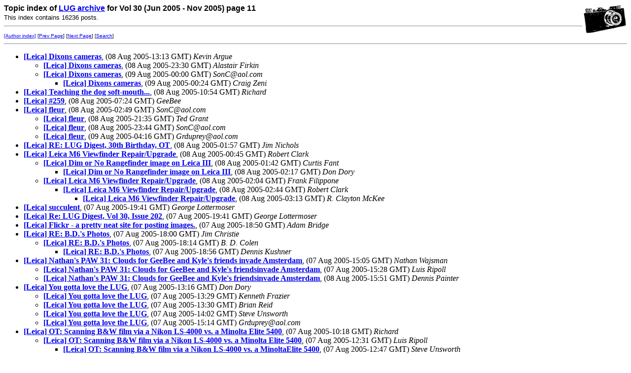

--- FILE ---
content_type: text/html
request_url: http://leica-users.com/v30/topics11.html
body_size: 156908
content:
<!-- MHonArc v2.6.8 -->
<!DOCTYPE HTML PUBLIC "-//W3C//DTD HTML//EN">
<HTML><HEAD>
<TITLE>Topic index of LUG archive Vol 30 (Jun 2005 - Nov 2005) page 11
</TITLE>
</HEAD>
<BODY BGCOLOR="#FFFFFF">
<FONT size="3" face="Verdana, Arial, Helvetica, sans-serif">
<IMG ALIGN=RIGHT VALIGN=top SRC="/leica-users/ss/leica1.gif">
<B>Topic index of
<A HREF="/leica-users/">LUG archive</a>
for Vol 30 (Jun 2005 - Nov 2005) page 11</B><BR>
<FONT size="2">
This index contains 16236 posts.
<BR>
</FONT></FONT>
<HR>
<FONT size="1" face="Verdana, Arial, Helvetica, sans-serif">
<A HREF="author1.html">[Author index]</A>
[<a href="topics10.html">Prev Page</a>] [<a href="topics12.html">Next Page</a>]
[<A HREF="/leica-users/search.html">Search</a>]
</font>
<BR>
</FONT>
<HR>
<UL>
<LI><STRONG><a name="05965" href="msg05965.html">[Leica] Dixons cameras</a></STRONG>,
(08 Aug 2005-13:13 GMT) <EM>Kevin Argue</EM>
<ul>
<LI><STRONG><a name="05995" href="msg05995.html">[Leica] Dixons cameras</a></STRONG>,
(08 Aug 2005-23:30 GMT) <EM>Alastair Firkin</EM>
</li>

<LI><STRONG><a name="06010" href="msg06010.html">[Leica] Dixons cameras</a></STRONG>,
(09 Aug 2005-00:00 GMT) <EM>SonC@aol.com</EM>
<ul>
<LI><STRONG><a name="06013" href="msg06013.html">[Leica] Dixons cameras</a></STRONG>,
(09 Aug 2005-00:24 GMT) <EM>Craig Zeni</EM>
</li>
</ul>
</li>
 </ul>
</li>
<LI><STRONG><a name="05964" href="msg05964.html">[Leica] Teaching the dog soft-mouth...</a></STRONG>,
(08 Aug 2005-10:54 GMT) <EM>Richard</EM>
<LI><STRONG><a name="05963" href="msg05963.html">[Leica] #259</a></STRONG>,
(08 Aug 2005-07:24 GMT) <EM>GeeBee</EM>
<LI><STRONG><a name="05956" href="msg05956.html">[Leica] fleur</a></STRONG>,
(08 Aug 2005-02:49 GMT) <EM>SonC@aol.com</EM>
<ul>
<LI><STRONG><a name="05985" href="msg05985.html">[Leica] fleur</a></STRONG>,
(08 Aug 2005-21:35 GMT) <EM>Ted Grant</EM>
</li>

<LI><STRONG><a name="06003" href="msg06003.html">[Leica] fleur</a></STRONG>,
(08 Aug 2005-23:44 GMT) <EM>SonC@aol.com</EM>
</li>
<LI><STRONG><a name="06042" href="msg06042.html">[Leica] fleur</a></STRONG>,
(09 Aug 2005-04:16 GMT) <EM>Grduprey@aol.com</EM>
</li>
 </ul>
</li>
<LI><STRONG><a name="05951" href="msg05951.html">[Leica] RE: LUG Digest, 30th Birthday, OT</a></STRONG>,
(08 Aug 2005-01:57 GMT) <EM>Jim Nichols</EM>
<LI><STRONG><a name="05949" href="msg05949.html">[Leica] Leica M6 Viewfinder Repair/Upgrade</a></STRONG>,
(08 Aug 2005-00:45 GMT) <EM>Robert Clark</EM>
<ul>
<LI><STRONG><a name="05950" href="msg05950.html">[Leica] Dim or No Rangefinder image on  Leica III</a></STRONG>,
(08 Aug 2005-01:42 GMT) <EM>Curtis Fant</EM>
<ul>
<LI><STRONG><a name="05953" href="msg05953.html">[Leica] Dim or No Rangefinder image on Leica III</a></STRONG>,
(08 Aug 2005-02:17 GMT) <EM>Don Dory</EM>
</li>
</ul>
</li>
<LI><STRONG><a name="05952" href="msg05952.html">[Leica] Leica M6 Viewfinder Repair/Upgrade</a></STRONG>,
(08 Aug 2005-02:04 GMT) <EM>Frank Filippone</EM>
<ul>
<LI><STRONG><a name="05955" href="msg05955.html">[Leica] Leica M6 Viewfinder Repair/Upgrade</a></STRONG>,
(08 Aug 2005-02:44 GMT) <EM>Robert Clark</EM>
<ul>
<LI><STRONG><a name="05958" href="msg05958.html">[Leica] Leica M6 Viewfinder Repair/Upgrade</a></STRONG>,
(08 Aug 2005-03:13 GMT) <EM>R. Clayton McKee</EM>
</li>
</ul>
</li>
</ul>
</li>
</ul>
</li>
<LI><STRONG><a name="05925" href="msg05925.html">[Leica] succulent</a></STRONG>,
(07 Aug 2005-19:41 GMT) <EM>George Lottermoser</EM>
<LI><STRONG><a name="05924" href="msg05924.html">[Leica] Re: LUG Digest, Vol 30, Issue 202</a></STRONG>,
(07 Aug 2005-19:41 GMT) <EM>George Lottermoser</EM>
<LI><STRONG><a name="05913" href="msg05913.html">[Leica] Flickr - a pretty neat site for posting images.</a></STRONG>,
(07 Aug 2005-18:50 GMT) <EM>Adam Bridge</EM>
<LI><STRONG><a name="05908" href="msg05908.html">[Leica] RE: B.D.'s Photos</a></STRONG>,
(07 Aug 2005-18:00 GMT) <EM>Jim Christie</EM>
<ul>
<LI><STRONG><a name="05909" href="msg05909.html">[Leica] RE: B.D.'s Photos</a></STRONG>,
(07 Aug 2005-18:14 GMT) <EM>B. D. Colen</EM>
<ul>
<LI><STRONG><a name="05914" href="msg05914.html">[Leica] RE: B.D.'s Photos</a></STRONG>,
(07 Aug 2005-18:56 GMT) <EM>Dennis Kushner</EM>
</li>
</ul>
</li>
</ul>
</li>
<LI><STRONG><a name="05898" href="msg05898.html">[Leica] Nathan's PAW 31: Clouds for GeeBee and Kyle's friends	invade Amsterdam</a></STRONG>,
(07 Aug 2005-15:05 GMT) <EM>Nathan Wajsman</EM>
<ul>
<LI><STRONG><a name="05903" href="msg05903.html">[Leica] Nathan's PAW 31: Clouds for GeeBee and Kyle's	friendsinvade Amsterdam</a></STRONG>,
(07 Aug 2005-15:28 GMT) <EM>Luis Ripoll</EM>
</li>
<LI><STRONG><a name="05970" href="msg05970.html">[Leica] Nathan's PAW 31: Clouds for GeeBee and Kyle's	friendsinvade Amsterdam</a></STRONG>,
(08 Aug 2005-15:51 GMT) <EM>Dennis Painter</EM>
</li>
</ul>
</li>
<LI><STRONG><a name="05880" href="msg05880.html">[Leica] You gotta love the LUG</a></STRONG>,
(07 Aug 2005-13:16 GMT) <EM>Don Dory</EM>
<ul>
<LI><STRONG><a name="05884" href="msg05884.html">[Leica] You gotta love the LUG</a></STRONG>,
(07 Aug 2005-13:29 GMT) <EM>Kenneth Frazier</EM>
</li>
<LI><STRONG><a name="05885" href="msg05885.html">[Leica] You gotta love the LUG</a></STRONG>,
(07 Aug 2005-13:30 GMT) <EM>Brian Reid</EM>
</li>
<LI><STRONG><a name="05890" href="msg05890.html">[Leica] You gotta love the LUG</a></STRONG>,
(07 Aug 2005-14:02 GMT) <EM>Steve Unsworth</EM>
</li>

<LI><STRONG><a name="05900" href="msg05900.html">[Leica] You gotta love the LUG</a></STRONG>,
(07 Aug 2005-15:14 GMT) <EM>Grduprey@aol.com</EM>
</li>
 </ul>
</li>
<LI><STRONG><a name="05869" href="msg05869.html">[Leica] OT: Scanning B&amp;W film via a Nikon LS-4000 vs. a Minolta Elite 5400</a></STRONG>,
(07 Aug 2005-10:18 GMT) <EM>Richard</EM>
<ul>
<LI><STRONG><a name="05871" href="msg05871.html">[Leica] OT: Scanning B&amp;W film via a Nikon LS-4000 vs. a Minolta	Elite 5400</a></STRONG>,
(07 Aug 2005-12:31 GMT) <EM>Luis Ripoll</EM>
<ul>
<LI><STRONG><a name="05874" href="msg05874.html">[Leica] OT: Scanning B&amp;W film via a Nikon LS-4000 vs. a	MinoltaElite 5400</a></STRONG>,
(07 Aug 2005-12:47 GMT) <EM>Steve Unsworth</EM>
<ul>
<LI><STRONG><a name="05875" href="msg05875.html">[Leica] OT: Scanning B&amp;W film via a Nikon LS-4000 vs.	aMinoltaElite 5400</a></STRONG>,
(07 Aug 2005-12:59 GMT) <EM>Luis Ripoll</EM>
</li>
<LI><STRONG><a name="05877" href="msg05877.html">[Leica] OT: Scanning B&amp;W film via a Nikon LS-4000 vs. a	MinoltaElite 5400</a></STRONG>,
(07 Aug 2005-13:01 GMT) <EM>Kenneth Frazier</EM>
</li>
<LI><STRONG><a name="05887" href="msg05887.html">[Leica] OT: Scanning B&amp;W film via a Nikon LS-4000 vs.	aMinoltaElite 5400</a></STRONG>,
(07 Aug 2005-13:54 GMT) <EM>Steve Unsworth</EM>
</li>
<li><em>Message not available</em><LI><STRONG><a name="05907" href="msg05907.html">[Leica] OT: Scanning B&amp;W film via a Nikon LS-4000 vs. a	MinoltaElite 5400</a></STRONG>,
(07 Aug 2005-16:45 GMT) <EM>Tina Manley</EM>
</li>
<LI><STRONG><a name="05911" href="msg05911.html">[Leica] One unexpected difference between digital and scanned images</a></STRONG>,
(07 Aug 2005-18:43 GMT) <EM>Adam Bridge</EM>
</li>
<LI><STRONG><a name="05912" href="msg05912.html">[Leica] OT: Scanning B&amp;W film via a Nikon LS-4000 vs.	aMinoltaElite 5400</a></STRONG>,
(07 Aug 2005-18:45 GMT) <EM>Luis Ripoll</EM>
</li>
<LI><STRONG><a name="05916" href="msg05916.html">[Leica] OT: Scanning B&amp;W film via a Nikon LS-4000 vs.	aMinoltaElite 5400</a></STRONG>,
(07 Aug 2005-19:07 GMT) <EM>Slobodan Dimitrov</EM>
</li>
<li><em>Message not available</em><LI><STRONG><a name="05936" href="msg05936.html">[Leica] OT: Scanning B&amp;W film via a Nikon LS-4000 vs. a	MinoltaElite 5400</a></STRONG>,
(07 Aug 2005-21:53 GMT) <EM>Tina Manley</EM>
</li>
<LI><STRONG><a name="05937" href="msg05937.html">[Leica] OT: Scanning B&amp;W film via a Nikon LS-4000 vs. a	MinoltaElite 5400</a></STRONG>,
(07 Aug 2005-22:10 GMT) <EM>Steve Barbour</EM>
</li>
<LI><STRONG><a name="05938" href="msg05938.html">[Leica] OT: Scanning B&amp;W film via a Nikon LS-4000 vs. a	MinoltaElite 5400</a></STRONG>,
(07 Aug 2005-22:18 GMT) <EM>Tina Manley</EM>
</li>
<LI><STRONG><a name="05945" href="msg05945.html">[Leica] OT: Scanning B&amp;W film via a Nikon LS-4000 vs. a	MinoltaElite 5400</a></STRONG>,
(07 Aug 2005-23:40 GMT) <EM>Steve Barbour</EM>
</li>
</li>
<LI><STRONG><a name="05944" href="msg05944.html">[Leica] OT: Scanning B&amp;W film via a Nikon LS-4000 vs. a	MinoltaElite 5400</a></STRONG>,
(07 Aug 2005-23:35 GMT) <EM>Kenneth Frazier</EM>
</li>
</li>
<li><em>Message not available</em><LI><STRONG><a name="05921" href="msg05921.html">[Leica] OT: Scanning B&amp;W film via a Nikon LS-4000 vs. a	MinoltaElite 5400</a></STRONG>,
(07 Aug 2005-19:24 GMT) <EM>Richard</EM>
</li>
</li>
<LI><STRONG><a name="05919" href="msg05919.html">[Leica] OT: Scanning B&amp;W film via a Nikon LS-4000 vs. a	MinoltaElite 5400</a></STRONG>,
(07 Aug 2005-19:21 GMT) <EM>Richard</EM>
</li>
<LI><STRONG><a name="05926" href="msg05926.html">[Leica] OT: Scanning B&amp;W film via a Nikon LS-4000 vs.	aMinoltaElite 5400</a></STRONG>,
(07 Aug 2005-19:48 GMT) <EM>Luis Ripoll</EM>
</li>
<LI><STRONG><a name="05929" href="msg05929.html">[Leica] OT: Scanning B&amp;W film via a Nikon LS-4000 vs.	aMinoltaElite 5400</a></STRONG>,
(07 Aug 2005-20:08 GMT) <EM>Richard</EM>
</li>
<LI><STRONG><a name="05930" href="msg05930.html">[Leica] OT: Scanning B&amp;W film via a Nikon LS-4000 vs.	aMinoltaElite 5400</a></STRONG>,
(07 Aug 2005-20:10 GMT) <EM>Steve Unsworth</EM>
</li>
</ul>
</li>
<LI><STRONG><a name="05918" href="msg05918.html">[Leica] OT: Scanning B&amp;W film via a Nikon LS-4000 vs. a	Minolta Elite 5400</a></STRONG>,
(07 Aug 2005-19:19 GMT) <EM>Richard</EM>
</li>
</ul>
</li>
</ul>
</li>
<LI><STRONG><a name="05866" href="msg05866.html">[Leica] #258</a></STRONG>,
(07 Aug 2005-07:23 GMT) <EM>GeeBee</EM>
<ul>
<LI><STRONG><a name="05873" href="msg05873.html">[Leica] #258</a></STRONG>,
(07 Aug 2005-12:44 GMT) <EM>Don Dory</EM>
</li>
<LI><STRONG><a name="05883" href="msg05883.html">[Leica] #258</a></STRONG>,
(07 Aug 2005-13:23 GMT) <EM>Dennis Kushner</EM>
</li>
<LI><STRONG><a name="05910" href="msg05910.html">[Leica] #258</a></STRONG>,
(07 Aug 2005-18:19 GMT) <EM>Adam Bridge</EM>
</li>
</ul>
</li>
<LI><STRONG><a name="05861" href="msg05861.html">[Leica] Platinum Printing</a></STRONG>,
(07 Aug 2005-05:50 GMT) <EM>dfinch847@aol.com</EM>
<ul>
<LI><STRONG><a name="06048" href="msg06048.html">[Leica] Platinum Printing</a></STRONG>,
(09 Aug 2005-06:05 GMT) <EM>Slobodan Dimitrov</EM>
</li>
</ul>
</li>
<LI><STRONG><a name="05856" href="msg05856.html">[Leica] the MP rewind crank...</a></STRONG>,
(07 Aug 2005-05:33 GMT) <EM>Richard</EM>
<ul>
<LI><STRONG><a name="05863" href="msg05863.html">[Leica] the MP rewind crank...</a></STRONG>,
(07 Aug 2005-06:07 GMT) <EM>Dennis Painter</EM>
<ul>
<LI><STRONG><a name="05864" href="msg05864.html">[Leica] the MP rewind crank...</a></STRONG>,
(07 Aug 2005-06:11 GMT) <EM>Richard</EM>
</li>
</ul>
</li>
<LI><STRONG><a name="05961" href="msg05961.html">[Leica] the MP rewind crank...</a></STRONG>,
(08 Aug 2005-05:06 GMT) <EM>Nathan Wajsman</EM>
<ul>
<LI><STRONG><a name="06082" href="msg06082.html">[Leica] the MP rewind crank...</a></STRONG>,
(09 Aug 2005-21:40 GMT) <EM>Luis Ripoll</EM>
</li>
</ul>
</li>
</ul>
</li>
<LI><STRONG><a name="05848" href="msg05848.html">[Leica] Don's PAW Waiting</a></STRONG>,
(07 Aug 2005-00:57 GMT) <EM>Don Dory</EM>
<ul>
<LI><STRONG><a name="05850" href="msg05850.html">[Leica] Don's PAW Waiting</a></STRONG>,
(07 Aug 2005-05:32 GMT) <EM>B. D. Colen</EM>
<ul>
<LI><STRONG><a name="05876" href="msg05876.html">[Leica] Don's PAW Waiting</a></STRONG>,
(07 Aug 2005-13:00 GMT) <EM>Don Dory</EM>
<ul>
<LI><STRONG><a name="05920" href="msg05920.html">[Leica] Don's PAW Waiting</a></STRONG>,
(07 Aug 2005-19:22 GMT) <EM>Richard</EM>
</li>
<LI><STRONG><a name="05941" href="msg05941.html">[Leica] Don's PAW Waiting</a></STRONG>,
(07 Aug 2005-23:02 GMT) <EM>Don Dory</EM>
</li>
</ul>
</li>
</ul>
</li>
<LI><STRONG><a name="05852" href="msg05852.html">[Leica] Don's PAW Waiting</a></STRONG>,
(07 Aug 2005-05:32 GMT) <EM>Dennis Painter</EM>
<ul>
<LI><STRONG><a name="05879" href="msg05879.html">[Leica] Don's PAW Waiting</a></STRONG>,
(07 Aug 2005-13:09 GMT) <EM>Don Dory</EM>
</li>
</ul>
</li>
<LI><STRONG><a name="05862" href="msg05862.html">[Leica] Don's PAW Waiting</a></STRONG>,
(07 Aug 2005-06:00 GMT) <EM>Richard</EM>
</li>
<LI><STRONG><a name="06040" href="msg06040.html">[Leica] Don's PAW Waiting</a></STRONG>,
(09 Aug 2005-03:53 GMT) <EM>Nathan Wajsman</EM>
<ul>
<LI><STRONG><a name="06130" href="msg06130.html">[Leica] Don's PAW Waiting</a></STRONG>,
(10 Aug 2005-03:00 GMT) <EM>Don Dory</EM>
</li>
</ul>
</li>
</ul>
</li>
<LI><STRONG><a name="05839" href="msg05839.html">[Leica] PAW Aug. 6th, 2005</a></STRONG>,
(06 Aug 2005-22:48 GMT) <EM>Robert Meier</EM>
<ul>

<LI><STRONG><a name="05844" href="msg05844.html">[Leica] PAW Aug. 6th, 2005</a></STRONG>,
(07 Aug 2005-00:57 GMT) <EM>Don Dory</EM>
</li>
<LI><STRONG><a name="05960" href="msg05960.html">[Leica] PAW Aug. 6th, 2005</a></STRONG>,
(08 Aug 2005-04:52 GMT) <EM>Nathan Wajsman</EM>
</li>
 </ul>
</li>
<LI><STRONG><a name="05835" href="msg05835.html">[Leica] RE: Calibration or check for Sekonic Studio L-398?</a></STRONG>,
(06 Aug 2005-21:13 GMT) <EM>Vick Ko</EM>
<ul>
<LI><STRONG><a name="05840" href="msg05840.html">[Leica] RE: Calibration or check for Sekonic Studio L-398?</a></STRONG>,
(07 Aug 2005-00:57 GMT) <EM>Craig Roberts</EM>
</li>
</ul>
</li>
<LI><STRONG><a name="05826" href="msg05826.html">[Leica] South African Flower</a></STRONG>,
(06 Aug 2005-21:12 GMT) <EM>Jonathan k</EM>
<ul>
<LI><STRONG><a name="05870" href="msg05870.html">[Leica] South African Flower</a></STRONG>,
(07 Aug 2005-10:50 GMT) <EM>Meino de Graaf</EM>
</li>
</ul>
</li>
<LI><STRONG><a name="05824" href="msg05824.html">[Leica] #257</a></STRONG>,
(06 Aug 2005-18:17 GMT) <EM>GeeBee</EM>
<ul>
<LI><STRONG><a name="05843" href="msg05843.html">[Leica] #257</a></STRONG>,
(07 Aug 2005-00:57 GMT) <EM>Don Dory</EM>
</li>
<LI><STRONG><a name="05957" href="msg05957.html">[Leica] #257</a></STRONG>,
(08 Aug 2005-03:06 GMT) <EM>Frank F. Farmer</EM>
</li>
</ul>
</li>
<LI><STRONG><a name="05815" href="msg05815.html">[Leica] Don McCullin article</a></STRONG>,
(06 Aug 2005-15:37 GMT) <EM>Steve Unsworth</EM>
<LI><STRONG><a name="05801" href="msg05801.html">[Leica] Intermittent PAWtrait</a></STRONG>,
(06 Aug 2005-15:35 GMT) <EM>Eric Korenman</EM>
<ul>
<LI><STRONG><a name="05825" href="msg05825.html">[Leica] Intermittent PAWtrait</a></STRONG>,
(06 Aug 2005-21:12 GMT) <EM>Dennis Painter</EM>
</li>
<LI><STRONG><a name="05829" href="msg05829.html">[Leica] Intermittent PAWtrait</a></STRONG>,
(06 Aug 2005-21:13 GMT) <EM>Luis Ripoll</EM>
</li>
<LI><STRONG><a name="05832" href="msg05832.html">[Leica] Intermittent PAWtrait</a></STRONG>,
(06 Aug 2005-21:13 GMT) <EM>Scott McLoughlin</EM>
</li>
<LI><STRONG><a name="05846" href="msg05846.html">[Leica] Intermittent PAWtrait</a></STRONG>,
(07 Aug 2005-00:57 GMT) <EM>Don Dory</EM>
<ul>
<LI><STRONG><a name="05858" href="msg05858.html">[Leica] Intermittent PAWtrait</a></STRONG>,
(07 Aug 2005-05:33 GMT) <EM>Eric Korenman</EM>
</li>
</ul>
</li>
<LI><STRONG><a name="05927" href="msg05927.html">[Leica] Re: Intermittent PAWtrait</a></STRONG>,
(07 Aug 2005-19:49 GMT) <EM>Eric Korenman</EM>
<ul>
<LI><STRONG><a name="05928" href="msg05928.html">[Leica] Centered Spire</a></STRONG>,
(07 Aug 2005-20:02 GMT) <EM>Robert Meier</EM>
</li>
<LI><STRONG><a name="05934" href="msg05934.html">[Leica] Re: Intermittent PAWtrait</a></STRONG>,
(07 Aug 2005-21:20 GMT) <EM>Jim Hemenway</EM>
<ul>
<LI><STRONG><a name="05935" href="msg05935.html">[Leica] Re: Intermittent PAWtrait</a></STRONG>,
(07 Aug 2005-21:29 GMT) <EM>B. D. Colen</EM>
</li>
</ul>
</li>
<LI><STRONG><a name="05943" href="msg05943.html">[Leica] Re: Intermittent PAWtrait</a></STRONG>,
(07 Aug 2005-23:10 GMT) <EM>Don Dory</EM>
</li>
</ul>
</li>
<LI><STRONG><a name="06038" href="msg06038.html">[Leica] Intermittent PAWtrait</a></STRONG>,
(09 Aug 2005-03:46 GMT) <EM>Nathan Wajsman</EM>
</li>

<LI><STRONG><a name="05897" href="msg05897.html">[Leica] Intermittent PAWtrait</a></STRONG>,
(07 Aug 2005-15:05 GMT) <EM>Grduprey@aol.com</EM>
<ul>
<LI><STRONG><a name="05905" href="msg05905.html">[Leica] Intermittent PAWtrait</a></STRONG>,
(07 Aug 2005-15:44 GMT) <EM>Eric Korenman</EM>
</li>
</ul>
</li>
 </ul>
</li>
<LI><STRONG><a name="05790" href="msg05790.html">[Leica] Fwd: 30th birthday - OT</a></STRONG>,
(06 Aug 2005-05:07 GMT) <EM>Frank F. Farmer</EM>
<ul>
<LI><STRONG><a name="05796" href="msg05796.html">[Leica] Fwd: 30th birthday - OT</a></STRONG>,
(06 Aug 2005-15:37 GMT) <EM>mehrdad</EM>
</li>
</ul>
</li>
<LI><STRONG><a name="05787" href="msg05787.html">[Leica] 30th birthday - OT</a></STRONG>,
(06 Aug 2005-04:52 GMT) <EM>Frank F. Farmer</EM>
<ul>
<LI><STRONG><a name="05792" href="msg05792.html">[Leica] 30th birthday - OT</a></STRONG>,
(06 Aug 2005-15:36 GMT) <EM>Alastair Firkin</EM>
<ul>
<LI><STRONG><a name="05821" href="msg05821.html">[Leica] 30th birthday - OT</a></STRONG>,
(06 Aug 2005-16:40 GMT) <EM>Slobodan Dimitrov</EM>
</li>
</ul>
</li>
<LI><STRONG><a name="05794" href="msg05794.html">[Leica] 30th birthday - OT</a></STRONG>,
(06 Aug 2005-15:37 GMT) <EM>Nathan Wajsman</EM>
</li>
<LI><STRONG><a name="05819" href="msg05819.html">[Leica] 30th birthday - OT</a></STRONG>,
(06 Aug 2005-15:38 GMT) <EM>Phong</EM>
</li>
<LI><STRONG><a name="05831" href="msg05831.html">[Leica] 30th birthday - OT</a></STRONG>,
(06 Aug 2005-21:13 GMT) <EM>Scott McLoughlin</EM>
<ul>
<LI><STRONG><a name="05860" href="msg05860.html">[Leica] 30th birthday - OT</a></STRONG>,
(07 Aug 2005-05:40 GMT) <EM>Frank F. Farmer</EM>
<ul>
<LI><STRONG><a name="05894" href="msg05894.html">[Leica] 30th birthday - OT</a></STRONG>,
(07 Aug 2005-14:39 GMT) <EM>Doug Herr</EM>
</li>
<LI><STRONG><a name="05906" href="msg05906.html">[Leica] 30th birthday - OT</a></STRONG>,
(07 Aug 2005-16:33 GMT) <EM>Ted Grant</EM>
</li>
<LI><STRONG><a name="05942" href="msg05942.html">[Leica] 30th birthday - OT</a></STRONG>,
(07 Aug 2005-23:09 GMT) <EM>Frank F. Farmer</EM>
</li>
</ul>
</li>
</ul>
</li>

<LI><STRONG><a name="05899" href="msg05899.html">[Leica] 30th birthday - OT</a></STRONG>,
(07 Aug 2005-15:07 GMT) <EM>Grduprey@aol.com</EM>
</li>
 </ul>
</li>
<LI><STRONG><a name="05786" href="msg05786.html">[Leica] A car stopped in front of our house...</a></STRONG>,
(06 Aug 2005-04:52 GMT) <EM>Richard</EM>
<ul>
<LI><STRONG><a name="05799" href="msg05799.html">[Leica] A car stopped in front of our house...</a></STRONG>,
(06 Aug 2005-15:35 GMT) <EM>Craig Zeni</EM>
</li>
<LI><STRONG><a name="05845" href="msg05845.html">[Leica] A car stopped in front of our house...</a></STRONG>,
(07 Aug 2005-00:57 GMT) <EM>Don Dory</EM>
</li>
</ul>
</li>
<LI><STRONG><a name="05784" href="msg05784.html">[Leica] Re: LUG Digest, Vol 30, Issue 198</a></STRONG>,
(06 Aug 2005-04:51 GMT) <EM>Ric Carter</EM>
<ul>
<LI><STRONG><a name="05785" href="msg05785.html">[Leica] Flower Friday</a></STRONG>,
(06 Aug 2005-04:51 GMT) <EM>Ric Carter</EM>
</li>
</ul>
</li>
<LI><STRONG><a name="05779" href="msg05779.html">[Leica] PAW week 2</a></STRONG>,
(06 Aug 2005-04:51 GMT) <EM>George Lottermoser</EM>
<ul>
<li><em>Message not available</em><ul>
<LI><STRONG><a name="05797" href="msg05797.html">[Leica] PAW week 2</a></STRONG>,
(06 Aug 2005-15:38 GMT) <EM>Richard</EM>
</li>
</ul>
</li>

<LI><STRONG><a name="05802" href="msg05802.html">[Leica] PAW week 2</a></STRONG>,
(06 Aug 2005-15:35 GMT) <EM>Eric Korenman</EM>
</li>
<LI><STRONG><a name="05847" href="msg05847.html">[Leica] PAW week 2</a></STRONG>,
(07 Aug 2005-00:57 GMT) <EM>Don Dory</EM>
</li>
 </ul>
</li>
<LI><STRONG><a name="05764" href="msg05764.html">[Leica] Friday Flower - succulent</a></STRONG>,
(06 Aug 2005-04:50 GMT) <EM>Dennis Painter</EM>
<ul>
<LI><STRONG><a name="05791" href="msg05791.html">[Leica] Friday Flower - succulent</a></STRONG>,
(06 Aug 2005-15:35 GMT) <EM>Adam Bridge</EM>
<ul>
<LI><STRONG><a name="05836" href="msg05836.html">[Leica] Friday Flower - succulent</a></STRONG>,
(06 Aug 2005-22:48 GMT) <EM>Dennis Painter</EM>
</li>
</ul>
</li>
<LI><STRONG><a name="05841" href="msg05841.html">[Leica] Friday Flower - succulent</a></STRONG>,
(07 Aug 2005-00:57 GMT) <EM>Adam Bridge</EM>
<ul>
<LI><STRONG><a name="05853" href="msg05853.html">[Leica] Friday Flower - succulent</a></STRONG>,
(07 Aug 2005-05:32 GMT) <EM>Dennis Painter</EM>
</li>
</ul>
</li>
</ul>
</li>
<LI><STRONG><a name="05758" href="msg05758.html">[Leica] RE: Ric Carter's Butterfly</a></STRONG>,
(06 Aug 2005-00:30 GMT) <EM>Jim Christie</EM>
<LI><STRONG><a name="05752" href="msg05752.html">[Leica] Stairway</a></STRONG>,
(05 Aug 2005-22:50 GMT) <EM>Victor Rubin</EM>
<ul>
<LI><STRONG><a name="05828" href="msg05828.html">[Leica] Stairway</a></STRONG>,
(06 Aug 2005-21:13 GMT) <EM>Luis Ripoll</EM>
</li>
</ul>
</li>
<LI><STRONG><a name="05750" href="msg05750.html">[Leica] Leica financial situation</a></STRONG>,
(05 Aug 2005-22:50 GMT) <EM>Thinkofcole@aol.com</EM>
<LI><STRONG><a name="05743" href="msg05743.html">[Leica] Items FS 5 AUG 2005</a></STRONG>,
(05 Aug 2005-22:48 GMT) <EM>Marc James Small</EM>
<LI><STRONG><a name="05740" href="msg05740.html">[Leica] citrus times two</a></STRONG>,
(05 Aug 2005-22:48 GMT) <EM>Steve Barbour</EM>
<ul>
<LI><STRONG><a name="05827" href="msg05827.html">[Leica] citrus times two</a></STRONG>,
(06 Aug 2005-21:13 GMT) <EM>Luis Ripoll</EM>
</li>
</ul>
</li>
<LI><STRONG><a name="05739" href="msg05739.html">[Leica] PAW, catching up..</a></STRONG>,
(05 Aug 2005-22:48 GMT) <EM>Kenneth Frazier</EM>
<ul>
<LI><STRONG><a name="05759" href="msg05759.html">[Leica] PAW, catching up..</a></STRONG>,
(06 Aug 2005-00:30 GMT) <EM>Robert Meier</EM>
<ul>
<LI><STRONG><a name="05778" href="msg05778.html">[Leica] PAW, catching up..</a></STRONG>,
(06 Aug 2005-04:51 GMT) <EM>Kenneth Frazier</EM>
</li>
</ul>
</li>
</ul>
</li>
<LI><STRONG><a name="05738" href="msg05738.html">[Leica] GOODY LIST of Leica Stuff- August 5, 2005</a></STRONG>,
(05 Aug 2005-22:48 GMT) <EM>Jerry Lehrer</EM>
<ul>
<LI><STRONG><a name="05781" href="msg05781.html">[Leica] GOODY LIST of Leica Stuff- August 5, 2005</a></STRONG>,
(06 Aug 2005-04:51 GMT) <EM>Tom Schofield</EM>
<ul>
<LI><STRONG><a name="05838" href="msg05838.html">[Leica] GOODY LIST of Leica Stuff- August 5, 2005</a></STRONG>,
(06 Aug 2005-22:48 GMT) <EM>Tom Schofield</EM>
<ul>
<LI><STRONG><a name="05842" href="msg05842.html">[Leica] B. D. PAW</a></STRONG>,
(07 Aug 2005-00:57 GMT) <EM>B. D. Colen</EM>
</li>
<LI><STRONG><a name="05851" href="msg05851.html">[Leica] B. D. PAW</a></STRONG>,
(07 Aug 2005-05:32 GMT) <EM>Dennis Painter</EM>
</li>
<LI><STRONG><a name="05854" href="msg05854.html">[Leica] B. D. PAW</a></STRONG>,
(07 Aug 2005-05:32 GMT) <EM>Don Dory</EM>
</li>
<LI><STRONG><a name="05882" href="msg05882.html">[Leica] B. D. PAW</a></STRONG>,
(07 Aug 2005-13:21 GMT) <EM>B. D. Colen</EM>
</li>
<LI><STRONG><a name="05855" href="msg05855.html">[Leica] B. D. PAW</a></STRONG>,
(07 Aug 2005-05:33 GMT) <EM>Robert Meier</EM>
</li>
<LI><STRONG><a name="05881" href="msg05881.html">[Leica] B. D. PAW</a></STRONG>,
(07 Aug 2005-13:19 GMT) <EM>B. D. Colen</EM>
</li>
<LI><STRONG><a name="05859" href="msg05859.html">[Leica] B. D. PAW</a></STRONG>,
(07 Aug 2005-05:33 GMT) <EM>Steve Barbour</EM>
</li>
<LI><STRONG><a name="05872" href="msg05872.html">[Leica] B. D. PAW</a></STRONG>,
(07 Aug 2005-12:41 GMT) <EM>Luis Ripoll</EM>
</li>
<LI><STRONG><a name="05901" href="msg05901.html">[Leica] B. D. PAW</a></STRONG>,
(07 Aug 2005-15:18 GMT) <EM>B. D. Colen</EM>
</li>
<LI><STRONG><a name="05902" href="msg05902.html">[Leica] B. D. PAW</a></STRONG>,
(07 Aug 2005-15:28 GMT) <EM>Phong</EM>
</li>
<LI><STRONG><a name="05904" href="msg05904.html">[Leica] B. D. PAW</a></STRONG>,
(07 Aug 2005-15:42 GMT) <EM>B. D. Colen</EM>
</li>
<LI><STRONG><a name="05917" href="msg05917.html">[Leica] B. D. PAW</a></STRONG>,
(07 Aug 2005-19:12 GMT) <EM>Ted Grant</EM>
</li>
<LI><STRONG><a name="05933" href="msg05933.html">[Leica] B. D. PAW</a></STRONG>,
(07 Aug 2005-20:48 GMT) <EM>B. D. Colen</EM>
</li>
</ul>
</li>
</ul>
</li>
</ul>
</li>
<LI><STRONG><a name="05731" href="msg05731.html">[Leica] Between the Lines</a></STRONG>,
(05 Aug 2005-22:47 GMT) <EM>Afterswift@aol.com</EM>
<LI><STRONG><a name="05721" href="msg05721.html">[Leica] Friday FS: Metz, Nikon</a></STRONG>,
(05 Aug 2005-14:43 GMT) <EM>Robert Meier</EM>
<LI><STRONG><a name="05720" href="msg05720.html">[Leica] Friday WTB...valoo, ablon, abcoo</a></STRONG>,
(05 Aug 2005-14:35 GMT) <EM>Thinkofcole@aol.com</EM>
<LI><STRONG><a name="05716" href="msg05716.html">[Leica] Friday for sale FS 21 Elmarit</a></STRONG>,
(05 Aug 2005-12:19 GMT) <EM>Jack Milton</EM>
<ul>
<LI><STRONG><a name="05722" href="msg05722.html">[Leica] Friday FS: 35/1.4 Summilux pres-asph and 50/1 Noctilux E60</a></STRONG>,
(05 Aug 2005-14:58 GMT) <EM>Chandos Michael Brown</EM>
</li>
</ul>
</li>
<LI><STRONG><a name="05715" href="msg05715.html">[Leica] Friday Flowers-SonC</a></STRONG>,
(05 Aug 2005-11:44 GMT) <EM>SonC@aol.com</EM>
<ul>
<LI><STRONG><a name="05766" href="msg05766.html">[Leica] Friday Flowers-SonC</a></STRONG>,
(06 Aug 2005-04:50 GMT) <EM>Dennis Painter</EM>
</li>
</ul>
</li>
<LI><STRONG><a name="05713" href="msg05713.html">[Leica] Flower Friday</a></STRONG>,
(05 Aug 2005-11:24 GMT) <EM>Ric Carter</EM>
<ul>
<LI><STRONG><a name="05714" href="msg05714.html">[Leica] Flower Friday</a></STRONG>,
(05 Aug 2005-11:29 GMT) <EM>Philippe Orlent</EM>
</li>
<LI><STRONG><a name="05730" href="msg05730.html">[Leica] Flower Friday</a></STRONG>,
(05 Aug 2005-22:46 GMT) <EM>Adam Bridge</EM>
</li>
<LI><STRONG><a name="05765" href="msg05765.html">[Leica] Flower Friday</a></STRONG>,
(06 Aug 2005-04:50 GMT) <EM>Dennis Painter</EM>
</li>

<LI><STRONG><a name="05747" href="msg05747.html">[Leica] Flower Friday</a></STRONG>,
(05 Aug 2005-22:49 GMT) <EM>Ric Carter</EM>
</li>
 </ul>
</li>
<LI><STRONG><a name="05711" href="msg05711.html">[Leica] Time to put down the camera...</a></STRONG>,
(05 Aug 2005-09:17 GMT) <EM>Richard</EM>
<ul>
<LI><STRONG><a name="05712" href="msg05712.html">[Leica] Time to put down the camera...</a></STRONG>,
(05 Aug 2005-09:35 GMT) <EM>Philippe Orlent</EM>
</li>
<LI><STRONG><a name="05723" href="msg05723.html">[Leica] Time to put down the camera...</a></STRONG>,
(05 Aug 2005-15:07 GMT) <EM>B. D. Colen</EM>
<ul>
<LI><STRONG><a name="05728" href="msg05728.html">[Leica] Time to put down the camera...</a></STRONG>,
(05 Aug 2005-15:35 GMT) <EM>Steve Barbour</EM>
</li>
</ul>
</li>
<LI><STRONG><a name="05749" href="msg05749.html">[Leica] Time to put down the camera...</a></STRONG>,
(05 Aug 2005-22:49 GMT) <EM>Stasys Petravicius</EM>
</li>
</ul>
</li>
<LI><STRONG><a name="05709" href="msg05709.html">[Leica] #254 &amp; #255</a></STRONG>,
(05 Aug 2005-08:38 GMT) <EM>GeeBee</EM>
<ul>
<LI><STRONG><a name="05719" href="msg05719.html">[Leica] #254 &amp; #255</a></STRONG>,
(05 Aug 2005-14:34 GMT) <EM>Robert Meier</EM>
<ul>
<LI><STRONG><a name="05726" href="msg05726.html">[Leica] #254 &amp; #255</a></STRONG>,
(05 Aug 2005-15:14 GMT) <EM>Simon Ogilvie</EM>
<ul>
<LI><STRONG><a name="05748" href="msg05748.html">[Leica] #254 &amp; #255</a></STRONG>,
(05 Aug 2005-22:49 GMT) <EM>Robert Meier</EM>
</li>
</ul>
</li>
<LI><STRONG><a name="05735" href="msg05735.html">[Leica] #254 &amp; #255</a></STRONG>,
(05 Aug 2005-22:47 GMT) <EM>GeeBee</EM>
<ul>
<LI><STRONG><a name="05757" href="msg05757.html">[Leica] #254 &amp; #255</a></STRONG>,
(06 Aug 2005-00:30 GMT) <EM>Robert Meier</EM>
</li>
</ul>
</li>
</ul>
</li>

<LI><STRONG><a name="05892" href="msg05892.html">[Leica] #254 &amp; #255</a></STRONG>,
(07 Aug 2005-14:13 GMT) <EM>Grduprey@aol.com</EM>
<ul>
<LI><STRONG><a name="05893" href="msg05893.html">[Leica] #254 &amp; #255</a></STRONG>,
(07 Aug 2005-14:16 GMT) <EM>Steve Unsworth</EM>
<ul>
<LI><STRONG><a name="05922" href="msg05922.html">[Leica] #254 &amp; #255</a></STRONG>,
(07 Aug 2005-19:30 GMT) <EM>Richard</EM>
</li>
</ul>
</li>
</ul>
</li>
 </ul>
</li>
<LI><STRONG><a name="05701" href="msg05701.html">[Leica] Best &quot;table top&quot; tripod?</a></STRONG>,
(05 Aug 2005-05:02 GMT) <EM>Scott McLoughlin</EM>
<ul>
<LI><STRONG><a name="05702" href="msg05702.html">[Leica] Is it illegal to post pics of people on subway?</a></STRONG>,
(05 Aug 2005-05:11 GMT) <EM>Javier Perez</EM>
<ul>
<LI><STRONG><a name="05732" href="msg05732.html">[Leica] Is it illegal to post pics of people on subway?</a></STRONG>,
(05 Aug 2005-22:47 GMT) <EM>B. D. Colen</EM>
</li>
</ul>
</li>
<LI><STRONG><a name="05742" href="msg05742.html">[Leica] Best &quot;table top&quot; tripod?</a></STRONG>,
(05 Aug 2005-22:48 GMT) <EM>Tom Schofield</EM>
<ul>
<LI><STRONG><a name="05754" href="msg05754.html">[Leica] Best &quot;table top&quot; tripod?</a></STRONG>,
(06 Aug 2005-00:30 GMT) <EM>Henning Wulff</EM>
</li>
<LI><STRONG><a name="05788" href="msg05788.html">[Leica] Best &quot;table top&quot; tripod?</a></STRONG>,
(06 Aug 2005-04:52 GMT) <EM>Scott McLoughlin</EM>
</li>
</ul>
</li>
<LI><STRONG><a name="05753" href="msg05753.html">[Leica] Best &quot;table top&quot; tripod?</a></STRONG>,
(05 Aug 2005-23:34 GMT) <EM>R. Clayton McKee</EM>
<ul>
<LI><STRONG><a name="05756" href="msg05756.html">[Leica] Best &quot;table top&quot; tripod?</a></STRONG>,
(06 Aug 2005-00:30 GMT) <EM>Craig Zeni</EM>
</li>
</ul>
</li>
<LI><STRONG><a name="05776" href="msg05776.html">[Leica] Best &quot;table top&quot; tripod?</a></STRONG>,
(06 Aug 2005-04:50 GMT) <EM>Alastair Firkin</EM>
<ul>
<LI><STRONG><a name="05830" href="msg05830.html">[Leica] Best &quot;table top&quot; tripod?</a></STRONG>,
(06 Aug 2005-21:13 GMT) <EM>Scott McLoughlin</EM>
<ul>
<LI><STRONG><a name="05962" href="msg05962.html">[Leica] Best &quot;table top&quot; tripod?</a></STRONG>,
(08 Aug 2005-06:33 GMT) <EM>Alastair Firkin</EM>
</li>
<LI><STRONG><a name="05975" href="msg05975.html">[Leica] Best &quot;table top&quot; tripod?</a></STRONG>,
(08 Aug 2005-19:00 GMT) <EM>Scott McLoughlin</EM>
</li>
</ul>
</li>
</ul>
</li>

<LI><STRONG><a name="05891" href="msg05891.html">[Leica] Best &quot;table top&quot; tripod?</a></STRONG>,
(07 Aug 2005-14:03 GMT) <EM>Grduprey@aol.com</EM>
</li>
<LI><STRONG><a name="05976" href="msg05976.html">[Leica] Best &quot;table top&quot; tripod?</a></STRONG>,
(08 Aug 2005-19:43 GMT) <EM>Francis, Michael</EM>
<ul>
<LI><STRONG><a name="05978" href="msg05978.html">[Leica] Best &quot;table top&quot; tripod?</a></STRONG>,
(08 Aug 2005-20:34 GMT) <EM>Michael Volow</EM>
<ul>
<LI><STRONG><a name="05997" href="msg05997.html">[Leica] Best &quot;table top&quot; tripod?</a></STRONG>,
(08 Aug 2005-23:33 GMT) <EM>Alastair Firkin</EM>
</li>
</ul>
</li>
<LI><STRONG><a name="05981" href="msg05981.html">[Leica] Best &quot;table top&quot; tripod?</a></STRONG>,
(08 Aug 2005-21:12 GMT) <EM>Dennis Painter</EM>
</li>
<LI><STRONG><a name="05989" href="msg05989.html">Ultra Pod II - Re: [Leica] Best &quot;table top&quot; tripod?</a></STRONG>,
(08 Aug 2005-22:24 GMT) <EM>Scott McLoughlin</EM>
<ul>
<LI><STRONG><a name="05990" href="msg05990.html">Ultra Pod II - Re: [Leica] Best &quot;table top&quot; tripod?</a></STRONG>,
(08 Aug 2005-22:38 GMT) <EM>Tina Manley</EM>
</li>
<LI><STRONG><a name="05999" href="msg05999.html">Ultra Pod II - Re: [Leica] Best &quot;table top&quot; tripod?</a></STRONG>,
(08 Aug 2005-23:37 GMT) <EM>Alastair Firkin</EM>
</li>
<LI><STRONG><a name="06009" href="msg06009.html">Ultra Pod II - Re: [Leica] Best &quot;table top&quot; tripod?</a></STRONG>,
(08 Aug 2005-23:58 GMT) <EM>Tina Manley</EM>
</li>
<LI><STRONG><a name="06015" href="msg06015.html">[Leica] now bean bag</a></STRONG>,
(09 Aug 2005-00:29 GMT) <EM>Alastair Firkin</EM>
</li>
<LI><STRONG><a name="06046" href="msg06046.html">[Leica] now bean bag</a></STRONG>,
(09 Aug 2005-05:07 GMT) <EM>Ted Grant</EM>
</li>
<LI><STRONG><a name="06055" href="msg06055.html">[Leica] now bean bag</a></STRONG>,
(09 Aug 2005-08:38 GMT) <EM>Alastair Firkin</EM>
</li>
<LI><STRONG><a name="06064" href="msg06064.html">[Leica] now bean bag</a></STRONG>,
(09 Aug 2005-14:36 GMT) <EM>Ted Grant</EM>
</li>
<LI><STRONG><a name="06090" href="msg06090.html">[Leica] now bean bag</a></STRONG>,
(09 Aug 2005-23:17 GMT) <EM>Alastair Firkin</EM>
</li>
<LI><STRONG><a name="06058" href="msg06058.html">Ultra Pod II - Re: [Leica] Best &quot;table top&quot; tripod?</a></STRONG>,
(09 Aug 2005-11:52 GMT) <EM>Karen Nakamura</EM>
</li>
</ul>
</li>
</ul>
</li>
<LI><STRONG><a name="05979" href="msg05979.html">[Leica] Best &quot;table top&quot; tripod?</a></STRONG>,
(08 Aug 2005-20:40 GMT) <EM>Francis, Michael</EM>
<ul>
<LI><STRONG><a name="05987" href="msg05987.html">[Leica] Best &quot;table top&quot; tripod?</a></STRONG>,
(08 Aug 2005-22:04 GMT) <EM>Scott McLoughlin</EM>
</li>
</ul>
</li>
 </ul>
</li>
<LI><STRONG><a name="05692" href="msg05692.html">[Leica] False alarm</a></STRONG>,
(05 Aug 2005-03:16 GMT) <EM>Douglas Nygren</EM>
<LI><STRONG><a name="05691" href="msg05691.html">[Leica] FS Friday:  IIIG, Nikon F, ....</a></STRONG>,
(05 Aug 2005-02:48 GMT) <EM>Vick Ko</EM>
<ul>
<LI><STRONG><a name="05693" href="msg05693.html">[Leica] FS Friday: M7 outfit</a></STRONG>,
(05 Aug 2005-03:16 GMT) <EM>Bill O'Connell</EM>
</li>
<LI><STRONG><a name="05694" href="msg05694.html">[Leica] FS Friday:  IIIG, Nikon F, ....</a></STRONG>,
(05 Aug 2005-03:42 GMT) <EM>Stasys Petravicius</EM>
</li>
</ul>
</li>
<LI><STRONG><a name="05690" href="msg05690.html">[Leica] WTB: beginner's darkroom equipment</a></STRONG>,
(05 Aug 2005-02:48 GMT) <EM>Doug Herr</EM>
<ul>
<LI><STRONG><a name="05695" href="msg05695.html">[Leica] WTB: beginner's darkroom equipment</a></STRONG>,
(05 Aug 2005-03:42 GMT) <EM>Stasys Petravicius</EM>
</li>
<LI><STRONG><a name="05760" href="msg05760.html">[Leica] WTB: beginner's darkroom equipment</a></STRONG>,
(06 Aug 2005-01:00 GMT) <EM>Michael J Herring</EM>
<ul>
<LI><STRONG><a name="05798" href="msg05798.html">[Leica] Problems with wifi and Mac Powerbook?</a></STRONG>,
(06 Aug 2005-15:35 GMT) <EM>B. D. Colen</EM>
</li>
</ul>
</li>
</ul>
</li>
<LI><STRONG><a name="05689" href="msg05689.html">[Leica] Leica-R reviews</a></STRONG>,
(05 Aug 2005-02:48 GMT) <EM>Douglas Herr</EM>
<ul>
<LI><STRONG><a name="05706" href="msg05706.html">[Leica] Leica-R reviews</a></STRONG>,
(05 Aug 2005-05:48 GMT) <EM>Daniel Ridings</EM>
<ul>
<LI><STRONG><a name="05707" href="msg05707.html">[Leica] Leica-R reviews</a></STRONG>,
(05 Aug 2005-05:48 GMT) <EM>Daniel Ridings</EM>
</li>
</ul>
</li>
</ul>
</li>
<LI><STRONG><a name="05679" href="msg05679.html">[Leica] Clueless on the Leica Angle Finder M</a></STRONG>,
(05 Aug 2005-02:46 GMT) <EM>Mark Rabiner</EM>
<LI><STRONG><a name="05670" href="msg05670.html">[Leica] Leica status</a></STRONG>,
(05 Aug 2005-02:35 GMT) <EM>Ken Lassiter</EM>
<ul>
<LI><STRONG><a name="05696" href="msg05696.html">[Leica] Leica status</a></STRONG>,
(05 Aug 2005-04:05 GMT) <EM>Frank Filippone</EM>
</li>

<LI><STRONG><a name="05700" href="msg05700.html">[Leica] Leica status</a></STRONG>,
(05 Aug 2005-05:00 GMT) <EM>jon.stanton@comcast.net</EM>
<ul>
<LI><STRONG><a name="05718" href="msg05718.html">[Leica] Leica status</a></STRONG>,
(05 Aug 2005-13:55 GMT) <EM>Tim Rylance</EM>
<ul>
<LI><STRONG><a name="05733" href="msg05733.html">[Leica] Leica status</a></STRONG>,
(05 Aug 2005-22:47 GMT) <EM>B. D. Colen</EM>
</li>
</ul>
</li>
</ul>
</li>
<LI><STRONG><a name="05751" href="msg05751.html">[Leica] Leica status</a></STRONG>,
(05 Aug 2005-22:50 GMT) <EM>Thinkofcole@aol.com</EM>
<ul>
<LI><STRONG><a name="05780" href="msg05780.html">[Leica] Leica status</a></STRONG>,
(06 Aug 2005-04:51 GMT) <EM>Tom Schofield</EM>
</li>
</ul>
</li>
 </ul>
</li>
<LI><STRONG><a name="05659" href="msg05659.html">[Leica] Friday FS Summaron 35/2.8 &amp; IROOA</a></STRONG>,
(04 Aug 2005-18:41 GMT) <EM>Mark Langer</EM>
<LI><STRONG><a name="05649" href="msg05649.html">[Leica] RE: Nathan's Bicycle Portfolio</a></STRONG>,
(04 Aug 2005-17:32 GMT) <EM>Jim Christie</EM>
<ul>
<LI><STRONG><a name="05683" href="msg05683.html">[Leica] RE: Nathan's Bicycle Portfolio</a></STRONG>,
(05 Aug 2005-02:47 GMT) <EM>Peter Dzwig</EM>
</li>
</ul>
</li>
<LI><STRONG><a name="05647" href="msg05647.html">[Leica] Re: Bicycle project off the ground</a></STRONG>,
(04 Aug 2005-17:31 GMT) <EM>F&#xE9;lix L&#xF3;pez de Maturana</EM>
<ul>
<LI><STRONG><a name="05656" href="msg05656.html">[Leica] Re: Bicycle project off the ground</a></STRONG>,
(04 Aug 2005-18:41 GMT) <EM>Henning Wulff</EM>
</li>
<LI><STRONG><a name="05682" href="msg05682.html">[Leica] Re: Bicycle project off the ground</a></STRONG>,
(05 Aug 2005-02:47 GMT) <EM>Peter Dzwig</EM>
</li>
</ul>
</li>
<LI><STRONG><a name="05645" href="msg05645.html">[Leica] Re: #252 Wednesday weeds</a></STRONG>,
(04 Aug 2005-17:31 GMT) <EM>F&#xE9;lix L&#xF3;pez de Maturana</EM>
<ul>
<LI><STRONG><a name="05668" href="msg05668.html">[Leica] Re: #252 Wednesday weeds</a></STRONG>,
(05 Aug 2005-02:34 GMT) <EM>Eric</EM>
</li>
</ul>
</li>
<LI><STRONG><a name="05644" href="msg05644.html">[Leica] Homeland security woes, digital cameras, and not,	usingLeicas</a></STRONG>,
(04 Aug 2005-17:31 GMT) <EM>F&#xE9;lix L&#xF3;pez de Maturana</EM>
<LI><STRONG><a name="05643" href="msg05643.html">[Leica] Just another Wednesday night</a></STRONG>,
(04 Aug 2005-16:08 GMT) <EM>Kyle Cassidy</EM>
<ul>
<LI><STRONG><a name="05654" href="msg05654.html">[Leica] Just another Wednesday night</a></STRONG>,
(04 Aug 2005-18:41 GMT) <EM>Henning Wulff</EM>
</li>
<LI><STRONG><a name="05672" href="msg05672.html">[Leica] Just another Wednesday night</a></STRONG>,
(05 Aug 2005-02:35 GMT) <EM>leo</EM>
</li>
<LI><STRONG><a name="05708" href="msg05708.html">[Leica] Just another Wednesday night</a></STRONG>,
(05 Aug 2005-05:51 GMT) <EM>Daniel Ridings</EM>
</li>
<LI><STRONG><a name="05783" href="msg05783.html">[Leica] Just another Wednesday night</a></STRONG>,
(06 Aug 2005-04:51 GMT) <EM>Nathan Wajsman</EM>
</li>
</ul>
</li>
<LI><STRONG><a name="05642" href="msg05642.html">[Leica] tikwa</a></STRONG>,
(04 Aug 2005-16:08 GMT) <EM>Steve Barbour</EM>
<ul>
<LI><STRONG><a name="05676" href="msg05676.html">[Leica] tikwa</a></STRONG>,
(05 Aug 2005-02:46 GMT) <EM>Luis Ripoll</EM>
</li>
</ul>
</li>
<LI><STRONG><a name="05639" href="msg05639.html">[Leica] DMRs iny NYC yet?</a></STRONG>,
(04 Aug 2005-16:08 GMT) <EM>Eric Korenman</EM>
<ul>
<LI><STRONG><a name="05652" href="msg05652.html">[Leica] DMRs iny NYC yet?</a></STRONG>,
(04 Aug 2005-17:32 GMT) <EM>mehrdad</EM>
<ul>
<LI><STRONG><a name="05657" href="msg05657.html">[Leica] DMRs iny NYC yet?</a></STRONG>,
(04 Aug 2005-18:41 GMT) <EM>Eric Korenman</EM>
<ul>
<LI><STRONG><a name="05680" href="msg05680.html">[Leica] DMRs iny NYC yet?</a></STRONG>,
(05 Aug 2005-02:47 GMT) <EM>mehrdad</EM>
</li>
</ul>
</li>
</ul>
</li>
</ul>
</li>
<LI><STRONG><a name="05626" href="msg05626.html">[Leica] So do I sell the darkroom?</a></STRONG>,
(04 Aug 2005-11:51 GMT) <EM>Vick Ko</EM>
<ul>
<LI><STRONG><a name="05627" href="msg05627.html">[Leica] So do I sell the darkroom?</a></STRONG>,
(04 Aug 2005-11:59 GMT) <EM>Kenneth Frazier</EM>
</li>
<LI><STRONG><a name="05629" href="msg05629.html">[Leica] So do I sell the darkroom?</a></STRONG>,
(04 Aug 2005-12:05 GMT) <EM>Simon Ogilvie</EM>
</li>
<LI><STRONG><a name="05631" href="msg05631.html">[Leica] So do I sell the darkroom?</a></STRONG>,
(04 Aug 2005-12:26 GMT) <EM>Philippe Orlent</EM>
</li>
<LI><STRONG><a name="05675" href="msg05675.html">[Leica] So do I sell the darkroom?</a></STRONG>,
(05 Aug 2005-02:46 GMT) <EM>Luis Miguel Casta&#xF1;eda</EM>
</li>
<LI><STRONG><a name="05775" href="msg05775.html">[Leica] So do I sell the darkroom? follow firkin?</a></STRONG>,
(06 Aug 2005-04:50 GMT) <EM>Alastair Firkin</EM>
</li>
<LI><STRONG><a name="05777" href="msg05777.html">[Leica] So do I sell the darkroom?</a></STRONG>,
(06 Aug 2005-04:50 GMT) <EM>Mike Durling</EM>
</li>
<LI><STRONG><a name="05782" href="msg05782.html">[Leica] So do I sell the darkroom?</a></STRONG>,
(06 Aug 2005-04:51 GMT) <EM>Nathan Wajsman</EM>
</li>

<LI><STRONG><a name="05632" href="msg05632.html">[Leica] So do I sell the darkroom?</a></STRONG>,
(04 Aug 2005-12:50 GMT) <EM>vick.ko@sympatico.ca</EM>
</li>
<LI><STRONG><a name="05641" href="msg05641.html">[Leica] So do I sell the darkroom?</a></STRONG>,
(04 Aug 2005-16:08 GMT) <EM>mak@teleport.com</EM>
<ul>
<LI><STRONG><a name="05687" href="msg05687.html">[Leica] So do I sell the darkroom?</a></STRONG>,
(05 Aug 2005-02:48 GMT) <EM>schroter@optonline.net</EM>
</li>
</ul>
</li>
<LI><STRONG><a name="05661" href="msg05661.html">[Leica] So do I sell the darkroom?</a></STRONG>,
(04 Aug 2005-18:44 GMT) <EM>Alan Magayne-Roshak</EM>
</li>
<LI><STRONG><a name="05793" href="msg05793.html">[Leica] So do I sell the darkroom?</a></STRONG>,
(06 Aug 2005-15:37 GMT) <EM>GREG LORENZO</EM>
</li>
 </ul>
</li>
<LI><STRONG><a name="05622" href="msg05622.html">[Leica] #253</a></STRONG>,
(04 Aug 2005-09:01 GMT) <EM>GeeBee</EM>
<ul>
<LI><STRONG><a name="05628" href="msg05628.html">[Leica] #253</a></STRONG>,
(04 Aug 2005-12:02 GMT) <EM>Kenneth Frazier</EM>
</li>
<LI><STRONG><a name="05630" href="msg05630.html">[Leica] #253</a></STRONG>,
(04 Aug 2005-12:07 GMT) <EM>Kenneth Frazier</EM>
<ul>
<LI><STRONG><a name="05636" href="msg05636.html">[Leica] #253</a></STRONG>,
(04 Aug 2005-16:08 GMT) <EM>GeeBee</EM>
</li>
</ul>
</li>
<LI><STRONG><a name="05665" href="msg05665.html">[Leica] #253</a></STRONG>,
(05 Aug 2005-02:34 GMT) <EM>Don Dory</EM>
</li>
<LI><STRONG><a name="05667" href="msg05667.html">[Leica] #253</a></STRONG>,
(05 Aug 2005-02:34 GMT) <EM>Eric</EM>
<ul>
<LI><STRONG><a name="05710" href="msg05710.html">[Leica] #253</a></STRONG>,
(05 Aug 2005-08:56 GMT) <EM>Steve Unsworth</EM>
</li>
</ul>
</li>
<LI><STRONG><a name="05674" href="msg05674.html">[Leica] #253</a></STRONG>,
(05 Aug 2005-02:35 GMT) <EM>leo</EM>
</li>
<LI><STRONG><a name="05685" href="msg05685.html">[Leica] #253</a></STRONG>,
(05 Aug 2005-02:47 GMT) <EM>Peter Dzwig</EM>
</li>

<LI><STRONG><a name="05811" href="msg05811.html">[Leica] #253</a></STRONG>,
(06 Aug 2005-15:36 GMT) <EM>Grduprey@aol.com</EM>
</li>
 </ul>
</li>
<LI><STRONG><a name="05608" href="msg05608.html">[Leica] Re: the best M body</a></STRONG>,
(04 Aug 2005-02:23 GMT) <EM>Montie</EM>
<LI><STRONG><a name="05595" href="msg05595.html">[Leica] Parental Communication</a></STRONG>,
(04 Aug 2005-00:25 GMT) <EM>Jim Christie</EM>
<ul>
<LI><STRONG><a name="05596" href="msg05596.html">[Leica] Parental Communication</a></STRONG>,
(04 Aug 2005-00:33 GMT) <EM>Jim Shulman</EM>
<ul>
<LI><STRONG><a name="05635" href="msg05635.html">[Leica] Parental Communication</a></STRONG>,
(04 Aug 2005-16:08 GMT) <EM>B. D. Colen</EM>
</li>
</ul>
</li>
</ul>
</li>
<LI><STRONG><a name="05586" href="msg05586.html">[Leica] Bicycle project off the ground</a></STRONG>,
(03 Aug 2005-22:34 GMT) <EM>Nathan Wajsman</EM>
<ul>
<LI><STRONG><a name="05601" href="msg05601.html">[Leica] Bicycle project off the ground</a></STRONG>,
(04 Aug 2005-00:52 GMT) <EM>Don Dory</EM>
</li>
<LI><STRONG><a name="05623" href="msg05623.html">[Leica] Bicycle project off the ground</a></STRONG>,
(04 Aug 2005-09:25 GMT) <EM>Philippe Orlent</EM>
<ul>
<LI><STRONG><a name="05681" href="msg05681.html">[Leica] Bicycle project off the ground</a></STRONG>,
(05 Aug 2005-02:47 GMT) <EM>Nathan Wajsman</EM>
</li>
</ul>
</li>
<LI><STRONG><a name="05669" href="msg05669.html">[Leica] Bicycle project off the ground</a></STRONG>,
(05 Aug 2005-02:35 GMT) <EM>Eric</EM>
</li>
<LI><STRONG><a name="05677" href="msg05677.html">[Leica] Bicycle project off the ground</a></STRONG>,
(05 Aug 2005-02:46 GMT) <EM>Luis Ripoll</EM>
</li>

<LI><STRONG><a name="05590" href="msg05590.html">[Leica] Bicycle project off the ground</a></STRONG>,
(03 Aug 2005-23:19 GMT) <EM>Francis, Michael</EM>
</li>
<LI><STRONG><a name="05607" href="msg05607.html">[Leica] Bicycle project off the ground</a></STRONG>,
(04 Aug 2005-02:16 GMT) <EM>Robert D. Baron</EM>
</li>
<LI><STRONG><a name="05717" href="msg05717.html">[Leica] Bicycle project off the ground</a></STRONG>,
(05 Aug 2005-13:13 GMT) <EM>Gib Robinson</EM>
<ul>
<LI><STRONG><a name="05744" href="msg05744.html">[Leica] Bicycle project off the ground</a></STRONG>,
(05 Aug 2005-22:49 GMT) <EM>Nathan Wajsman</EM>
</li>
</ul>
</li>
<LI><STRONG><a name="05810" href="msg05810.html">[Leica] Bicycle project off the ground</a></STRONG>,
(06 Aug 2005-15:36 GMT) <EM>Grduprey@aol.com</EM>
</li>
 </ul>
</li>
<LI><STRONG><a name="05584" href="msg05584.html">[Leica] Re: LUG Re: Fishermen port</a></STRONG>,
(03 Aug 2005-22:00 GMT) <EM>F&#xE9;lix L&#xF3;pez de Maturana</EM>
<LI><STRONG><a name="05577" href="msg05577.html">[Leica] #252 Wednesday weeds</a></STRONG>,
(03 Aug 2005-21:18 GMT) <EM>GeeBee</EM>
<ul>
<LI><STRONG><a name="05600" href="msg05600.html">[Leica] #252 Wednesday weeds</a></STRONG>,
(04 Aug 2005-00:50 GMT) <EM>Robert Meier</EM>
</li>
<LI><STRONG><a name="05684" href="msg05684.html">[Leica] #252 Wednesday weeds</a></STRONG>,
(05 Aug 2005-02:47 GMT) <EM>Peter Dzwig</EM>
</li>

<LI><STRONG><a name="05809" href="msg05809.html">[Leica] #252 Wednesday weeds</a></STRONG>,
(06 Aug 2005-15:36 GMT) <EM>Grduprey@aol.com</EM>
</li>
 </ul>
</li>
<LI><STRONG><a name="05574" href="msg05574.html">[Leica] Filter size chart</a></STRONG>,
(03 Aug 2005-20:59 GMT) <EM>Kenneth Frazier</EM>
<ul>
<LI><STRONG><a name="05582" href="msg05582.html">[Leica] Filter size chart</a></STRONG>,
(03 Aug 2005-21:57 GMT) <EM>Henning Wulff</EM>
<ul>
<LI><STRONG><a name="05585" href="msg05585.html">[Leica] Filter size chart</a></STRONG>,
(03 Aug 2005-22:12 GMT) <EM>Kenneth Frazier</EM>
<ul>
<LI><STRONG><a name="05588" href="msg05588.html">[Leica] Filter size chart</a></STRONG>,
(03 Aug 2005-22:38 GMT) <EM>Henning Wulff</EM>
</li>
<LI><STRONG><a name="05591" href="msg05591.html">[Leica] Filter size chart</a></STRONG>,
(03 Aug 2005-23:43 GMT) <EM>Kenneth Frazier</EM>
</li>
<LI><STRONG><a name="05613" href="msg05613.html">[Leica] shino</a></STRONG>,
(04 Aug 2005-02:54 GMT) <EM>Rei Shinozuka</EM>
</li>
<LI><STRONG><a name="05650" href="msg05650.html">[Leica] Filter size chart</a></STRONG>,
(04 Aug 2005-17:32 GMT) <EM>John Black</EM>
</li>
<LI><STRONG><a name="05658" href="msg05658.html">[Leica] Filter size chart</a></STRONG>,
(04 Aug 2005-18:41 GMT) <EM>Kenneth Frazier</EM>
</li>
</ul>
</li>
</ul>
</li>
</ul>
</li>
<LI><STRONG><a name="05572" href="msg05572.html">[Leica] Ghost in the Machine...</a></STRONG>,
(03 Aug 2005-20:36 GMT) <EM>Richard</EM>
<ul>
<LI><STRONG><a name="05573" href="msg05573.html">[Leica] Ghost in the Machine...</a></STRONG>,
(03 Aug 2005-20:45 GMT) <EM>Richard</EM>
</li>
<LI><STRONG><a name="05633" href="msg05633.html">[Leica] Ghost in the Machine...</a></STRONG>,
(04 Aug 2005-13:33 GMT) <EM>B. D. Colen</EM>
<ul>
<LI><STRONG><a name="05686" href="msg05686.html">[Leica] Ghost in the Machine...</a></STRONG>,
(05 Aug 2005-02:47 GMT) <EM>Richard</EM>
</li>
</ul>
</li>
<LI><STRONG><a name="05640" href="msg05640.html">[Leica] Ghost in the Machine...</a></STRONG>,
(04 Aug 2005-16:08 GMT) <EM>Adam Bridge</EM>
</li>
</ul>
</li>
<LI><STRONG><a name="05556" href="msg05556.html">[Leica] Incredible collection</a></STRONG>,
(03 Aug 2005-18:03 GMT) <EM>Klein, Peter A</EM>
<ul>
<LI><STRONG><a name="05559" href="msg05559.html">[Leica] Incredible collection</a></STRONG>,
(03 Aug 2005-18:13 GMT) <EM>B. D. Colen</EM>
</li>
<LI><STRONG><a name="05615" href="msg05615.html">[Leica] Incredible collection</a></STRONG>,
(04 Aug 2005-03:12 GMT) <EM>leo</EM>
<ul>
<LI><STRONG><a name="05616" href="msg05616.html">[Leica] Nephew Jed</a></STRONG>,
(04 Aug 2005-03:21 GMT) <EM>Chandos Michael Brown</EM>
<ul>
<LI><STRONG><a name="05621" href="msg05621.html">[Leica] Nephew Jed</a></STRONG>,
(04 Aug 2005-08:58 GMT) <EM>Philippe Orlent</EM>
</li>
<LI><STRONG><a name="05664" href="msg05664.html">[Leica] Nephew Jed</a></STRONG>,
(05 Aug 2005-02:34 GMT) <EM>Don Dory</EM>
</li>
</ul>
</li>
<LI><STRONG><a name="05617" href="msg05617.html">[Leica] Incredible collection</a></STRONG>,
(04 Aug 2005-03:24 GMT) <EM>leo</EM>
</li>
</ul>
</li>
</ul>
</li>
<LI><STRONG><a name="05551" href="msg05551.html">[Leica] Bush Hog (non-political)</a></STRONG>,
(03 Aug 2005-17:22 GMT) <EM>SonC@aol.com</EM>
<LI><STRONG><a name="05529" href="msg05529.html">[Leica] #251</a></STRONG>,
(03 Aug 2005-15:00 GMT) <EM>GeeBee</EM>
<LI><STRONG><a name="05527" href="msg05527.html">OT: marriage customs etc. was Re: [Leica] Piercings and,Tatoos</a></STRONG>,
(03 Aug 2005-14:36 GMT) <EM>F&#xE9;lix L&#xF3;pez de Maturana</EM>
<ul>
<LI><STRONG><a name="05565" href="msg05565.html">OT: marriage customs etc. was Re: [Leica] Piercings  and,Tatoos</a></STRONG>,
(03 Aug 2005-19:25 GMT) <EM>Richard</EM>
<ul>
<LI><STRONG><a name="05569" href="msg05569.html">OT: marriage customs etc. was Re: [Leica] Piercings and,Tatoos</a></STRONG>,
(03 Aug 2005-20:23 GMT) <EM>B. D. Colen</EM>
<ul>
<LI><STRONG><a name="05571" href="msg05571.html">OT: marriage customs etc. was Re: [Leica] Piercings  and,Tatoos</a></STRONG>,
(03 Aug 2005-20:36 GMT) <EM>Richard</EM>
</li>
<LI><STRONG><a name="05729" href="msg05729.html">OT: marriage customs etc. was Re: [Leica] Piercings and,Tatoos</a></STRONG>,
(05 Aug 2005-16:23 GMT) <EM>Jacques Bilinski</EM>
</li>
</ul>
</li>
</ul>
</li>
</ul>
</li>
<LI><STRONG><a name="05526" href="msg05526.html">[Leica] Re: digital photographer deleting old images</a></STRONG>,
(03 Aug 2005-14:34 GMT) <EM>Kyle Cassidy</EM>
<LI><STRONG><a name="05518" href="msg05518.html">[Leica] Digital camera reviews</a></STRONG>,
(03 Aug 2005-14:05 GMT) <EM>Bill Smith</EM>
<LI><STRONG><a name="05514" href="msg05514.html">[Leica] Question for photojournalists concerning digital photos</a></STRONG>,
(03 Aug 2005-13:53 GMT) <EM>Dan C</EM>
<ul>
<LI><STRONG><a name="05517" href="msg05517.html">[Leica] Question for photojournalists concerning digital photos</a></STRONG>,
(03 Aug 2005-14:05 GMT) <EM>Tina Manley</EM>
</li>

<LI><STRONG><a name="05548" href="msg05548.html">[Leica] Question for photojournalists concerning digital photos</a></STRONG>,
(03 Aug 2005-17:04 GMT) <EM>Steven King</EM>
<ul>
<LI><STRONG><a name="05554" href="msg05554.html">[Leica] Question for photojournalists concerning digital photos</a></STRONG>,
(03 Aug 2005-17:33 GMT) <EM>B. D. Colen</EM>
<ul>
<LI><STRONG><a name="05555" href="msg05555.html">[Leica] Question for photojournalists concerning digital photos</a></STRONG>,
(03 Aug 2005-17:54 GMT) <EM>Gerry Walden</EM>
</li>
<LI><STRONG><a name="05557" href="msg05557.html">[Leica] Question for photojournalists concerning digital photos</a></STRONG>,
(03 Aug 2005-18:05 GMT) <EM>Timothy Atherton</EM>
</li>
<LI><STRONG><a name="05561" href="msg05561.html">[Leica] Question for photojournalists concerning digital photos</a></STRONG>,
(03 Aug 2005-18:14 GMT) <EM>B. D. Colen</EM>
</li>
<LI><STRONG><a name="05579" href="msg05579.html">[Leica] Question for photojournalists concerning digital photos</a></STRONG>,
(03 Aug 2005-21:32 GMT) <EM>schroter@optonline.net</EM>
</li>
</ul>
</li>
<LI><STRONG><a name="05564" href="msg05564.html">[Leica] Question for photojournalists concerning digital photos</a></STRONG>,
(03 Aug 2005-18:51 GMT) <EM>Dan C</EM>
</li>
<LI><STRONG><a name="05566" href="msg05566.html">[Leica] Question for photojournalists concerning digital photos</a></STRONG>,
(03 Aug 2005-20:00 GMT) <EM>Steve Barbour</EM>
</li>
</ul>
</li>
<LI><STRONG><a name="05570" href="msg05570.html">[Leica] Question for photojournalists concerning digital photos</a></STRONG>,
(03 Aug 2005-20:33 GMT) <EM>Steven King</EM>
<ul>
<LI><STRONG><a name="05576" href="msg05576.html">[Leica] Question for photojournalists concerning digital photos</a></STRONG>,
(03 Aug 2005-21:15 GMT) <EM>Gerry Walden</EM>
<ul>
<LI><STRONG><a name="05580" href="msg05580.html">[Leica] Question for photojournalists concerning digital photos</a></STRONG>,
(03 Aug 2005-21:41 GMT) <EM>Steve Unsworth</EM>
</li>
<LI><STRONG><a name="05592" href="msg05592.html">[Leica] Question for photojournalists concerning digital photos</a></STRONG>,
(04 Aug 2005-00:02 GMT) <EM>Ted Grant</EM>
</li>
<LI><STRONG><a name="05603" href="msg05603.html">[Leica] Question for photojournalists concerning digital photos</a></STRONG>,
(04 Aug 2005-01:16 GMT) <EM>Tina Manley</EM>
</li>
<LI><STRONG><a name="05634" href="msg05634.html">[Leica] Question for photojournalists concerning digital photos</a></STRONG>,
(04 Aug 2005-16:07 GMT) <EM>B. D. Colen</EM>
</li>
</ul>
</li>
</ul>
</li>
 </ul>
</li>
<LI><STRONG><a name="05504" href="msg05504.html">[Leica] PAW August 01/05</a></STRONG>,
(03 Aug 2005-12:31 GMT) <EM>Philippe Orlent</EM>
<ul>

<LI><STRONG><a name="05528" href="msg05528.html">[Leica] PAW August 01/05</a></STRONG>,
(03 Aug 2005-14:46 GMT) <EM>Steve Barbour</EM>
<ul>
<LI><STRONG><a name="05578" href="msg05578.html">[Leica] PAW August 01/05</a></STRONG>,
(03 Aug 2005-21:23 GMT) <EM>Bill Smith</EM>
</li>
</ul>
</li>
<LI><STRONG><a name="05602" href="msg05602.html">[Leica] PAW August 01/05</a></STRONG>,
(04 Aug 2005-00:57 GMT) <EM>Don Dory</EM>
</li>
<LI><STRONG><a name="05699" href="msg05699.html">[Leica] PAW August 01/05</a></STRONG>,
(05 Aug 2005-04:57 GMT) <EM>Nathan Wajsman</EM>
</li>
 </ul>
</li>
<LI><STRONG><a name="05501" href="msg05501.html">[Leica] the best M body ...</a></STRONG>,
(03 Aug 2005-12:12 GMT) <EM>Steve Barbour</EM>
<ul>
<LI><STRONG><a name="05503" href="msg05503.html">[Leica] the best M body ...</a></STRONG>,
(03 Aug 2005-12:24 GMT) <EM>Mark Langer</EM>
<ul>
<LI><STRONG><a name="05507" href="msg05507.html">[Leica] the best M body ...</a></STRONG>,
(03 Aug 2005-13:00 GMT) <EM>Steve Barbour</EM>
<ul>
<LI><STRONG><a name="05511" href="msg05511.html">[Leica] the best M body ...</a></STRONG>,
(03 Aug 2005-13:45 GMT) <EM>Mark Langer</EM>
</li>
<LI><STRONG><a name="05513" href="msg05513.html">[Leica] the best M body .../rangefinder repair</a></STRONG>,
(03 Aug 2005-13:50 GMT) <EM>animal</EM>
</li>
<LI><STRONG><a name="05532" href="msg05532.html">[Leica] the best M body .../rangefinder repair</a></STRONG>,
(03 Aug 2005-15:07 GMT) <EM>Philippe Orlent</EM>
</li>
<LI><STRONG><a name="05516" href="msg05516.html">[Leica] the best M body ...</a></STRONG>,
(03 Aug 2005-13:56 GMT) <EM>Craig Roberts</EM>
</li>
</ul>
</li>
<LI><STRONG><a name="05530" href="msg05530.html">[Leica] the best M body ...</a></STRONG>,
(03 Aug 2005-15:03 GMT) <EM>feli</EM>
<ul>
<LI><STRONG><a name="05535" href="msg05535.html">[Leica] the best M body ...</a></STRONG>,
(03 Aug 2005-15:20 GMT) <EM>Mark Langer</EM>
</li>
<LI><STRONG><a name="05538" href="msg05538.html">[Leica] the best M body ...</a></STRONG>,
(03 Aug 2005-15:27 GMT) <EM>Jim Shulman</EM>
</li>
<LI><STRONG><a name="05541" href="msg05541.html">[Leica] the best M body ...</a></STRONG>,
(03 Aug 2005-15:41 GMT) <EM>B. D. Colen</EM>
</li>
<LI><STRONG><a name="05734" href="msg05734.html">[Leica] the best M body ...</a></STRONG>,
(05 Aug 2005-22:47 GMT) <EM>Daniel Ridings</EM>
</li>
<LI><STRONG><a name="05567" href="msg05567.html">[Leica] the best M body ...</a></STRONG>,
(03 Aug 2005-20:02 GMT) <EM>Javier Perez</EM>
</li>
</ul>
</li>
</ul>
</li>
<LI><STRONG><a name="05509" href="msg05509.html">[Leica] the best M body ...</a></STRONG>,
(03 Aug 2005-13:29 GMT) <EM>Javier Perez</EM>
<ul>
<LI><STRONG><a name="05512" href="msg05512.html">[Leica] the best M body ...</a></STRONG>,
(03 Aug 2005-13:49 GMT) <EM>Frank Filippone</EM>
</li>
</ul>
</li>
<LI><STRONG><a name="05552" href="msg05552.html">[Leica] the best M body ...</a></STRONG>,
(03 Aug 2005-17:24 GMT) <EM>Christopher Williams</EM>
<ul>
<LI><STRONG><a name="05575" href="msg05575.html">[Leica] the best M body ...</a></STRONG>,
(03 Aug 2005-21:11 GMT) <EM>Luis Ripoll</EM>
</li>
</ul>
</li>
<LI><STRONG><a name="05587" href="msg05587.html">[Leica] the best M body ...</a></STRONG>,
(03 Aug 2005-22:37 GMT) <EM>Steve Barbour</EM>
<ul>
<LI><STRONG><a name="05593" href="msg05593.html">[Leica] the best M body ...</a></STRONG>,
(04 Aug 2005-00:19 GMT) <EM>David Lee</EM>
</li>
<LI><STRONG><a name="05598" href="msg05598.html">[Leica] the best M body ...</a></STRONG>,
(04 Aug 2005-00:39 GMT) <EM>Kenneth Frazier</EM>
<ul>
<LI><STRONG><a name="05611" href="msg05611.html">[Leica] the best M body ...</a></STRONG>,
(04 Aug 2005-02:41 GMT) <EM>Rei Shinozuka</EM>
</li>
</ul>
</li>
</ul>
</li>

<LI><STRONG><a name="05506" href="msg05506.html">[Leica] the best M body ...</a></STRONG>,
(03 Aug 2005-12:41 GMT) <EM>nathan.wajsman@planet.nl</EM>
<ul>
<LI><STRONG><a name="05508" href="msg05508.html">[Leica] the best M body ...</a></STRONG>,
(03 Aug 2005-13:07 GMT) <EM>Javier Perez</EM>
<ul>
<LI><STRONG><a name="05536" href="msg05536.html">[Leica] the best M body ...</a></STRONG>,
(03 Aug 2005-15:24 GMT) <EM>Ruben</EM>
</li>
<LI><STRONG><a name="05539" href="msg05539.html">[Leica] the best M body ...</a></STRONG>,
(03 Aug 2005-15:31 GMT) <EM>Dott. Ing. Claudio Rimediotti</EM>
</li>
<LI><STRONG><a name="05542" href="msg05542.html">[Leica] the best M body ...</a></STRONG>,
(03 Aug 2005-15:43 GMT) <EM>B. D. Colen</EM>
</li>
</ul>
</li>
</ul>
</li>
<LI><STRONG><a name="05515" href="msg05515.html">[Leica] the best M body ...</a></STRONG>,
(03 Aug 2005-13:54 GMT) <EM>vick.ko@sympatico.ca</EM>
</li>
<LI><STRONG><a name="05520" href="msg05520.html">[Leica] the best M body ...</a></STRONG>,
(03 Aug 2005-14:16 GMT) <EM>GREG LORENZO</EM>
</li>
<LI><STRONG><a name="05553" href="msg05553.html">[Leica] the best M body ...</a></STRONG>,
(03 Aug 2005-17:29 GMT) <EM>Bunting, Roger L (Roger)</EM>
</li>
<LI><STRONG><a name="05563" href="msg05563.html">[Leica] the best M body ...</a></STRONG>,
(03 Aug 2005-18:43 GMT) <EM>Dan C</EM>
</li>
<LI><STRONG><a name="05568" href="msg05568.html">[Leica] the best M body ...</a></STRONG>,
(03 Aug 2005-19:31 GMT) <EM>Stephen York</EM>
</li>
<LI><STRONG><a name="05648" href="msg05648.html">[Leica] the best M body ...</a></STRONG>,
(04 Aug 2005-17:31 GMT) <EM>F&#xE9;lix L&#xF3;pez de Maturana</EM>
<ul>
<LI><STRONG><a name="05653" href="msg05653.html">[Leica] the best M body ...</a></STRONG>,
(04 Aug 2005-18:41 GMT) <EM>Dan C</EM>
<ul>
<LI><STRONG><a name="05688" href="msg05688.html">[Leica] the best M body ...</a></STRONG>,
(05 Aug 2005-02:48 GMT) <EM>Ruben</EM>
</li>
<LI><STRONG><a name="05698" href="msg05698.html">[Leica] the best M body ...</a></STRONG>,
(05 Aug 2005-04:55 GMT) <EM>Scott McLoughlin</EM>
</li>
</ul>
</li>
<LI><STRONG><a name="05660" href="msg05660.html">[Leica] the best M body ...</a></STRONG>,
(04 Aug 2005-18:41 GMT) <EM>Mark Langer</EM>
</li>
</ul>
</li>
<LI><STRONG><a name="05805" href="msg05805.html">[Leica] the best M body ...</a></STRONG>,
(06 Aug 2005-15:36 GMT) <EM>Grduprey@aol.com</EM>
</li>
<LI><STRONG><a name="05806" href="msg05806.html">[Leica] the best M body ...</a></STRONG>,
(06 Aug 2005-15:36 GMT) <EM>Grduprey@aol.com</EM>
</li>
<LI><STRONG><a name="05807" href="msg05807.html">[Leica] the best M body ...</a></STRONG>,
(06 Aug 2005-15:36 GMT) <EM>Grduprey@aol.com</EM>
<ul>
<LI><STRONG><a name="05833" href="msg05833.html">[Leica] the best M body ...</a></STRONG>,
(06 Aug 2005-21:13 GMT) <EM>Scott McLoughlin</EM>
<ul>
<LI><STRONG><a name="05837" href="msg05837.html">[Leica] the best M body ...</a></STRONG>,
(06 Aug 2005-22:48 GMT) <EM>Frank Filippone</EM>
</li>
</ul>
</li>
</ul>
</li>
<LI><STRONG><a name="05808" href="msg05808.html">[Leica] the best M body ...</a></STRONG>,
(06 Aug 2005-15:36 GMT) <EM>Grduprey@aol.com</EM>
</li>
 </ul>
</li>
<LI><STRONG><a name="05494" href="msg05494.html">[Leica] If Kyle can post dog pic...</a></STRONG>,
(03 Aug 2005-11:00 GMT) <EM>Richard</EM>
<ul>

<LI><STRONG><a name="05497" href="msg05497.html">[Leica] If Kyle can post dog pic...</a></STRONG>,
(03 Aug 2005-11:44 GMT) <EM>nathan.wajsman@planet.nl</EM>
<ul>
<LI><STRONG><a name="05560" href="msg05560.html">[Leica] If Kyle can post dog pic...</a></STRONG>,
(03 Aug 2005-18:14 GMT) <EM>Richard</EM>
</li>
</ul>
</li>
 </ul>
</li>
<LI><STRONG><a name="05493" href="msg05493.html">[Leica] Uh Oh, I bet we are under moderation now...</a></STRONG>,
(03 Aug 2005-08:13 GMT) <EM>Richard</EM>
<LI><STRONG><a name="05480" href="msg05480.html">[Leica] Re: homeland security -- albert wang</a></STRONG>,
(03 Aug 2005-05:24 GMT) <EM>Summicron1@aol.com</EM>
<ul>
<LI><STRONG><a name="05481" href="msg05481.html">[Leica] Re: homeland security -- albert wang</a></STRONG>,
(03 Aug 2005-05:34 GMT) <EM>Slobodan Dimitrov</EM>
</li>
</ul>
</li>
<LI><STRONG><a name="05478" href="msg05478.html">[Leica] photography has ended..Self portrait?</a></STRONG>,
(03 Aug 2005-05:17 GMT) <EM>mak@teleport.com</EM>
<ul>
<LI><STRONG><a name="05479" href="msg05479.html">[Leica] photography has ended..Self portrait?</a></STRONG>,
(03 Aug 2005-05:19 GMT) <EM>Vick Ko</EM>
</li>
</ul>
</li>
<LI><STRONG><a name="05477" href="msg05477.html">[Leica] photography has ended</a></STRONG>,
(03 Aug 2005-05:15 GMT) <EM>kyle cassidy</EM>
<ul>
<LI><STRONG><a name="05482" href="msg05482.html">[Leica] photography has ended</a></STRONG>,
(03 Aug 2005-05:37 GMT) <EM>Nathan Wajsman</EM>
</li>
<LI><STRONG><a name="05500" href="msg05500.html">[Leica] photography has ended</a></STRONG>,
(03 Aug 2005-12:00 GMT) <EM>Jim Hemenway</EM>
</li>
<LI><STRONG><a name="05521" href="msg05521.html">[Leica] photography has ended</a></STRONG>,
(03 Aug 2005-14:19 GMT) <EM>Stasys Petravicius</EM>
</li>
<LI><STRONG><a name="05550" href="msg05550.html">[Leica] Re: photography has ended</a></STRONG>,
(03 Aug 2005-17:07 GMT) <EM>Christopher Williams</EM>
</li>
<LI><STRONG><a name="05597" href="msg05597.html">[Leica] photography has ended</a></STRONG>,
(04 Aug 2005-00:34 GMT) <EM>Craig Zeni</EM>
</li>
<LI><STRONG><a name="05599" href="msg05599.html">[Leica] photography has ended</a></STRONG>,
(04 Aug 2005-00:50 GMT) <EM>Jeffery Smith</EM>
</li>
</ul>
</li>
<LI><STRONG><a name="05475" href="msg05475.html">[Leica] A digital sensor is just another type of film</a></STRONG>,
(03 Aug 2005-05:02 GMT) <EM>Afterswift@aol.com</EM>
<ul>
<LI><STRONG><a name="05476" href="msg05476.html">[Leica] A digital sensor is just another type of film</a></STRONG>,
(03 Aug 2005-05:13 GMT) <EM>Frank Filippone</EM>
<ul>
<LI><STRONG><a name="05483" href="msg05483.html">[Leica] A digital sensor is just another type of film</a></STRONG>,
(03 Aug 2005-05:39 GMT) <EM>Nathan Wajsman</EM>
<ul>
<LI><STRONG><a name="05484" href="msg05484.html">[Leica] A digital sensor is just another type of film</a></STRONG>,
(03 Aug 2005-05:50 GMT) <EM>Luis Miguel Casta&#xF1;eda</EM>
</li>
<LI><STRONG><a name="05486" href="msg05486.html">[Leica] A digital sensor is just another type of film</a></STRONG>,
(03 Aug 2005-05:55 GMT) <EM>Nathan Wajsman</EM>
</li>
</ul>
</li>
</ul>
</li>
<LI><STRONG><a name="05488" href="msg05488.html">[Leica] A digital sensor is just another type of film</a></STRONG>,
(03 Aug 2005-06:12 GMT) <EM>Adam Bridge</EM>
</li>
<LI><STRONG><a name="05492" href="msg05492.html">[Leica] A digital sensor is just another type of film</a></STRONG>,
(03 Aug 2005-07:26 GMT) <EM>Dan C</EM>
</li>
</ul>
</li>
<LI><STRONG><a name="05471" href="msg05471.html">[Leica] OT - Piercings,etc</a></STRONG>,
(03 Aug 2005-03:28 GMT) <EM>Jayanand Govindaraj</EM>
<LI><STRONG><a name="05463" href="msg05463.html">[Leica] How we see colors</a></STRONG>,
(03 Aug 2005-01:00 GMT) <EM>Adam Bridge</EM>
<ul>
<LI><STRONG><a name="05464" href="msg05464.html">[Leica] How we see colors</a></STRONG>,
(03 Aug 2005-01:06 GMT) <EM>Tina Manley</EM>
<ul>
<LI><STRONG><a name="05468" href="msg05468.html">[Leica] How we see colors</a></STRONG>,
(03 Aug 2005-02:23 GMT) <EM>Adam Bridge</EM>
</li>
</ul>
</li>

<LI><STRONG><a name="05736" href="msg05736.html">[Leica] How we see colors</a></STRONG>,
(05 Aug 2005-22:48 GMT) <EM>Grduprey@aol.com</EM>
</li>
 </ul>
</li>
<LI><STRONG><a name="05454" href="msg05454.html">[Leica] Re: About the Howard Dean thing.</a></STRONG>,
(02 Aug 2005-22:36 GMT) <EM>Montie</EM>
<LI><STRONG><a name="05452" href="msg05452.html">OT now, Was: [Leica] Piercings and Tatoos</a></STRONG>,
(02 Aug 2005-21:44 GMT) <EM>Douglas Herr</EM>
<ul>
<LI><STRONG><a name="05485" href="msg05485.html">OT now, Was: [Leica] Piercings and Tatoos</a></STRONG>,
(03 Aug 2005-05:54 GMT) <EM>Nathan Wajsman</EM>
<ul>
<LI><STRONG><a name="05487" href="msg05487.html">OT now, Was: [Leica] Piercings and Tatoos</a></STRONG>,
(03 Aug 2005-06:01 GMT) <EM>Adam Bridge</EM>
</li>
</ul>
</li>

<LI><STRONG><a name="05456" href="msg05456.html">OT now, Was: [Leica] Piercings and Tatoos</a></STRONG>,
(02 Aug 2005-23:26 GMT) <EM>GREG LORENZO</EM>
<ul>
<LI><STRONG><a name="05458" href="msg05458.html">OT now, Was: [Leica] Piercings and Tatoos</a></STRONG>,
(03 Aug 2005-00:09 GMT) <EM>Seth Rosner</EM>
<ul>
<LI><STRONG><a name="05470" href="msg05470.html">OT now, Was: [Leica] Piercings and Tatoos</a></STRONG>,
(03 Aug 2005-03:12 GMT) <EM>Jayanand Govindaraj</EM>
</li>
<LI><STRONG><a name="05472" href="msg05472.html">OT now, Was: [Leica] Piercings and Tatoos</a></STRONG>,
(03 Aug 2005-03:57 GMT) <EM>Jack Herron</EM>
</li>
</ul>
</li>
</ul>
</li>
 </ul>
</li>
<LI><STRONG><a name="05439" href="msg05439.html">[Leica] ping</a></STRONG>,
(02 Aug 2005-20:12 GMT) <EM>SonC@aol.com</EM>
<ul>

<LI><STRONG><a name="10785" href="msg10785.html">[Leica] ping</a></STRONG>,
(26 Sep 2005-01:16 GMT) <EM>SonC@aol.com</EM>
</li>
<LI><STRONG><a name="10786" href="msg10786.html">[Leica] ping</a></STRONG>,
(26 Sep 2005-01:47 GMT) <EM>jon.stanton@comcast.net</EM>
<ul>
<LI><STRONG><a name="10787" href="msg10787.html">[Leica] ping</a></STRONG>,
(26 Sep 2005-01:49 GMT) <EM>Don Dory</EM>
</li>
</ul>
</li>
<LI><STRONG><a name="11902" href="msg11902.html">[Leica] ping</a></STRONG>,
(07 Oct 2005-19:46 GMT) <EM>SonC@aol.com</EM>
<ul>
<LI><STRONG><a name="11903" href="msg11903.html">[Leica] ping</a></STRONG>,
(07 Oct 2005-20:00 GMT) <EM>Don Dory</EM>
</li>
</ul>
</li>
 </ul>
</li>
<LI><STRONG><a name="05436" href="msg05436.html">[Leica] Re: Protecting your eyeglasses from your older M</a></STRONG>,
(02 Aug 2005-19:40 GMT) <EM>Andrew Nemeth</EM>
<ul>
<LI><STRONG><a name="05466" href="msg05466.html">[Leica] Adventures in Obsolescence</a></STRONG>,
(03 Aug 2005-01:26 GMT) <EM>Jim Shulman</EM>
<ul>
<LI><STRONG><a name="05467" href="msg05467.html">[Leica] Adventures in Obsolescence</a></STRONG>,
(03 Aug 2005-02:07 GMT) <EM>Marc James Small</EM>
<ul>
<LI><STRONG><a name="05473" href="msg05473.html">[Leica] Adventures in Obsolescence</a></STRONG>,
(03 Aug 2005-04:21 GMT) <EM>feli</EM>
</li>
<LI><STRONG><a name="05774" href="msg05774.html">[Leica] Adventures in Obsolescence</a></STRONG>,
(06 Aug 2005-04:50 GMT) <EM>Alastair Firkin</EM>
</li>
</ul>
</li>
</ul>
</li>
</ul>
</li>
<LI><STRONG><a name="05428" href="msg05428.html">[Leica] Re: Creepy?</a></STRONG>,
(02 Aug 2005-18:53 GMT) <EM>B. D. Colen</EM>
<ul>
<LI><STRONG><a name="05448" href="msg05448.html">[Leica] Re: Creepy?</a></STRONG>,
(02 Aug 2005-21:18 GMT) <EM>Jeffery Smith</EM>
<ul>
<LI><STRONG><a name="05465" href="msg05465.html">[Leica] Re: Creepy?</a></STRONG>,
(03 Aug 2005-01:22 GMT) <EM>Phong</EM>
</li>
</ul>
</li>

<LI><STRONG><a name="05451" href="msg05451.html">[Leica] Re: Creepy?</a></STRONG>,
(02 Aug 2005-21:41 GMT) <EM>Adam Bridge</EM>
</li>
<LI><STRONG><a name="05460" href="msg05460.html">[Leica] Re: Creepy?</a></STRONG>,
(03 Aug 2005-00:43 GMT) <EM>Frank Filippone</EM>
</li>
 </ul>
</li>
<LI><STRONG><a name="05421" href="msg05421.html">[Leica] Homeland security woes, digital cameras,	and not using Leicas</a></STRONG>,
(02 Aug 2005-17:50 GMT) <EM>Albert Wang</EM>
<ul>
<LI><STRONG><a name="05443" href="msg05443.html">[Leica] Homeland security woes, digital cameras,and not using	Leicas</a></STRONG>,
(02 Aug 2005-20:22 GMT) <EM>Karen Nakamura</EM>
<ul>
<LI><STRONG><a name="05462" href="msg05462.html">[Leica] Homeland security woes, digital cameras,	and not usingLeicas</a></STRONG>,
(03 Aug 2005-00:56 GMT) <EM>Frank Filippone</EM>
</li>
<li><em>Message not available</em><ul>
<LI><STRONG><a name="05662" href="msg05662.html">[Leica] Homeland security woes, digital cameras,	and not using Leicas</a></STRONG>,
(05 Aug 2005-02:34 GMT) <EM>Adam Bridge</EM>
</li>
</ul>
</li>
</ul>
</li>
<LI><STRONG><a name="05612" href="msg05612.html">[Leica] Homeland security woes, digital cameras,	and not using	Leicas</a></STRONG>,
(04 Aug 2005-02:49 GMT) <EM>Scott McLoughlin</EM>
<ul>
<LI><STRONG><a name="05614" href="msg05614.html">[Leica] Homeland security woes, digital cameras,	and not usingLeicas</a></STRONG>,
(04 Aug 2005-03:09 GMT) <EM>Javier Perez</EM>
</li>
</ul>
</li>

<LI><STRONG><a name="05886" href="msg05886.html">[Leica] Homeland security woes, digital cameras,	and not using Leicas</a></STRONG>,
(07 Aug 2005-13:42 GMT) <EM>Grduprey@aol.com</EM>
<ul>
<LI><STRONG><a name="05888" href="msg05888.html">[Leica] Homeland security woes, digital cameras,	and not using Leicas</a></STRONG>,
(07 Aug 2005-13:54 GMT) <EM>Don Dory</EM>
<ul>
<LI><STRONG><a name="05931" href="msg05931.html">[Leica] Homeland security woes,	digital cameras,and not using Leicas</a></STRONG>,
(07 Aug 2005-20:18 GMT) <EM>Ted Grant</EM>
</li>
<LI><STRONG><a name="05932" href="msg05932.html">[Leica] Homeland security woes, digital cameras,	and not using	Leicas</a></STRONG>,
(07 Aug 2005-20:39 GMT) <EM>Scott McLoughlin</EM>
</li>
</ul>
</li>
</ul>
</li>
 </ul>
</li>
<LI><STRONG><a name="05414" href="msg05414.html">[Leica] film camera lens to equivalent digital camera lens focal	length chart?</a></STRONG>,
(02 Aug 2005-17:33 GMT) <EM>Bill Smith</EM>
<ul>
<LI><STRONG><a name="05430" href="msg05430.html">[Leica] film camera lens to equivalent digital camera lens	focal length chart?</a></STRONG>,
(02 Aug 2005-18:56 GMT) <EM>B. D. Colen</EM>
</li>
<LI><STRONG><a name="05583" href="msg05583.html">[Leica] film camera lens to equivalent digital camera lens focal	length chart?</a></STRONG>,
(03 Aug 2005-22:00 GMT) <EM>Luis Miguel Casta&#xF1;eda</EM>
</li>
</ul>
</li>
<LI><STRONG><a name="05412" href="msg05412.html">[Leica] OT: South African cities documentary</a></STRONG>,
(02 Aug 2005-10:39 GMT) <EM>Kenneth Frazier</EM>
<LI><STRONG><a name="05411" href="msg05411.html">[Leica] OT: Anyone has a Minolta Elite 5400 scanner?</a></STRONG>,
(02 Aug 2005-10:23 GMT) <EM>Richard</EM>
<ul>
<LI><STRONG><a name="05447" href="msg05447.html">[Leica] OT: Anyone has a Minolta Elite 5400 scanner?</a></STRONG>,
(02 Aug 2005-21:16 GMT) <EM>Luis Ripoll</EM>
</li>
<LI><STRONG><a name="05499" href="msg05499.html">[Leica] OT: Anyone has a Minolta Elite 5400 scanner?</a></STRONG>,
(03 Aug 2005-11:48 GMT) <EM>Philippe Orlent</EM>
</li>

<LI><STRONG><a name="05546" href="msg05546.html">[Leica] OT: Anyone has a Minolta Elite 5400 scanner?</a></STRONG>,
(03 Aug 2005-16:51 GMT) <EM>Francis, Michael</EM>
</li>
 </ul>
</li>
<LI><STRONG><a name="05409" href="msg05409.html">[Leica] #250</a></STRONG>,
(02 Aug 2005-08:54 GMT) <EM>GeeBee</EM>
<ul>
<LI><STRONG><a name="05410" href="msg05410.html">[Leica] #250</a></STRONG>,
(02 Aug 2005-10:07 GMT) <EM>Kenneth Frazier</EM>
<ul>
<LI><STRONG><a name="05427" href="msg05427.html">[Leica] #250</a></STRONG>,
(02 Aug 2005-18:22 GMT) <EM>GeeBee</EM>
</li>
</ul>
</li>
<LI><STRONG><a name="05498" href="msg05498.html">[Leica] #250</a></STRONG>,
(03 Aug 2005-11:45 GMT) <EM>Philippe Orlent</EM>
<ul>
<LI><STRONG><a name="05525" href="msg05525.html">[Leica] #250</a></STRONG>,
(03 Aug 2005-14:28 GMT) <EM>GeeBee</EM>
</li>
</ul>
</li>
<LI><STRONG><a name="05620" href="msg05620.html">[Leica] #250</a></STRONG>,
(04 Aug 2005-06:54 GMT) <EM>Nathan Wajsman</EM>
</li>
</ul>
</li>
<LI><STRONG><a name="05407" href="msg05407.html">[Leica] Re: email slideshow</a></STRONG>,
(02 Aug 2005-05:31 GMT) <EM>Jonathan k</EM>
<ul>
<LI><STRONG><a name="05581" href="msg05581.html">[Leica] Re: email slideshow</a></STRONG>,
(03 Aug 2005-21:50 GMT) <EM>Nathan Wajsman</EM>
</li>

<LI><STRONG><a name="05562" href="msg05562.html">[Leica] Re: email slideshow</a></STRONG>,
(03 Aug 2005-18:19 GMT) <EM>Jonathan k</EM>
</li>
<LI><STRONG><a name="05741" href="msg05741.html">[Leica] Re: email slideshow</a></STRONG>,
(05 Aug 2005-22:48 GMT) <EM>Jonathan k</EM>
</li>
 </ul>
</li>
<LI><STRONG><a name="05393" href="msg05393.html">[Leica] about the howard dean thing</a></STRONG>,
(02 Aug 2005-03:55 GMT) <EM>brad daly</EM>
<ul>
<LI><STRONG><a name="05394" href="msg05394.html">[Leica] about the howard dean thing</a></STRONG>,
(02 Aug 2005-04:02 GMT) <EM>Slobodan Dimitrov</EM>
</li>
<LI><STRONG><a name="05401" href="msg05401.html">[Leica] about the howard dean thing</a></STRONG>,
(02 Aug 2005-05:07 GMT) <EM>Chandos Michael Brown</EM>
<ul>
<LI><STRONG><a name="05442" href="msg05442.html">[Leica] about the howard dean thing</a></STRONG>,
(02 Aug 2005-20:21 GMT) <EM>Ted Grant</EM>
</li>
</ul>
</li>
<LI><STRONG><a name="05404" href="msg05404.html">[Leica] about the howard dean thing</a></STRONG>,
(02 Aug 2005-05:13 GMT) <EM>Ted Grant</EM>
</li>
<LI><STRONG><a name="05423" href="msg05423.html">[Leica] about the howard dean thing</a></STRONG>,
(02 Aug 2005-17:54 GMT) <EM>Stasys Petravicius</EM>
<ul>
<LI><STRONG><a name="05429" href="msg05429.html">[Leica] about the howard dean thing</a></STRONG>,
(02 Aug 2005-18:55 GMT) <EM>B. D. Colen</EM>
<ul>
<LI><STRONG><a name="05453" href="msg05453.html">[Leica] about the howard dean thing</a></STRONG>,
(02 Aug 2005-22:18 GMT) <EM>brad daly</EM>
</li>
<LI><STRONG><a name="05455" href="msg05455.html">[Leica] about the howard dean thing</a></STRONG>,
(02 Aug 2005-23:02 GMT) <EM>Ted Grant</EM>
</li>
</ul>
</li>
</ul>
</li>
</ul>
</li>
<LI><STRONG><a name="05386" href="msg05386.html">[Leica] email slideshow</a></STRONG>,
(02 Aug 2005-03:05 GMT) <EM>Jonathan k</EM>
<ul>
<LI><STRONG><a name="05402" href="msg05402.html">[Leica] email slideshow</a></STRONG>,
(02 Aug 2005-05:11 GMT) <EM>Nathan Wajsman</EM>
</li>
<LI><STRONG><a name="05450" href="msg05450.html">[Leica] email slideshow</a></STRONG>,
(02 Aug 2005-21:25 GMT) <EM>Jim Hemenway</EM>
</li>
<LI><STRONG><a name="05457" href="msg05457.html">[Leica] email slideshow</a></STRONG>,
(03 Aug 2005-00:06 GMT) <EM>Dennis Painter</EM>
</li>
<LI><STRONG><a name="05496" href="msg05496.html">[Leica] email slideshow</a></STRONG>,
(03 Aug 2005-11:38 GMT) <EM>Philippe Orlent</EM>
</li>

<LI><STRONG><a name="05425" href="msg05425.html">[Leica] email slideshow</a></STRONG>,
(02 Aug 2005-17:59 GMT) <EM>Ric Carter</EM>
</li>
 </ul>
</li>
<LI><STRONG><a name="05385" href="msg05385.html">[Leica] RE: LUG,Protecting Eyeglasses</a></STRONG>,
(02 Aug 2005-02:58 GMT) <EM>Jim Nichols</EM>
<ul>
<LI><STRONG><a name="05418" href="msg05418.html">[Leica] RE: LUG,Protecting Eyeglasses</a></STRONG>,
(02 Aug 2005-17:44 GMT) <EM>Karen Nakamura</EM>
</li>
</ul>
</li>
<LI><STRONG><a name="05374" href="msg05374.html">[Leica] beckycarter.com and the stepford children of the damned</a></STRONG>,
(02 Aug 2005-01:08 GMT) <EM>Ric Carter</EM>
<LI><STRONG><a name="05351" href="msg05351.html">[Leica] Protecting your eyeglasses from your older M</a></STRONG>,
(01 Aug 2005-23:44 GMT) <EM>Frank F. Farmer</EM>
<ul>
<LI><STRONG><a name="05364" href="msg05364.html">[Leica] Protecting your eyeglasses from your older M</a></STRONG>,
(02 Aug 2005-00:45 GMT) <EM>Don Dory</EM>
</li>
<LI><STRONG><a name="05368" href="msg05368.html">[Leica] Protecting your eyeglasses from your older M</a></STRONG>,
(02 Aug 2005-00:55 GMT) <EM>Craig Zeni</EM>
</li>
<LI><STRONG><a name="05376" href="msg05376.html">[Leica] Protecting your eyeglasses from your older M</a></STRONG>,
(02 Aug 2005-01:11 GMT) <EM>G Medina</EM>
</li>
<LI><STRONG><a name="05377" href="msg05377.html">[Leica] Protecting your eyeglasses from your older M</a></STRONG>,
(02 Aug 2005-01:26 GMT) <EM>Kenneth Frazier</EM>
</li>

<LI><STRONG><a name="05381" href="msg05381.html">[Leica] Protecting your eyeglasses from your older M</a></STRONG>,
(02 Aug 2005-01:42 GMT) <EM>Grduprey@aol.com</EM>
<ul>
<LI><STRONG><a name="05408" href="msg05408.html">[Leica] Protecting your eyeglasses from your older M</a></STRONG>,
(02 Aug 2005-06:27 GMT) <EM>Peter M. C. Choy</EM>
</li>
<LI><STRONG><a name="05589" href="msg05589.html">[Leica] Protecting your eyeglasses from your older M</a></STRONG>,
(03 Aug 2005-22:57 GMT) <EM>John Lee</EM>
</li>
</ul>
</li>
<LI><STRONG><a name="05383" href="msg05383.html">[Leica] Protecting your eyeglasses from your older M</a></STRONG>,
(02 Aug 2005-02:21 GMT) <EM>Marc James Small</EM>
<ul>
<LI><STRONG><a name="05417" href="msg05417.html">[Leica] Protecting your eyeglasses from your older M</a></STRONG>,
(02 Aug 2005-17:39 GMT) <EM>Stasys Petravicius</EM>
</li>
</ul>
</li>
<LI><STRONG><a name="05389" href="msg05389.html">[Leica] Protecting your eyeglasses from your older M</a></STRONG>,
(02 Aug 2005-03:25 GMT) <EM>Robert Browne</EM>
<ul>
<LI><STRONG><a name="05391" href="msg05391.html">[Leica] Protecting your eyeglasses from your older M</a></STRONG>,
(02 Aug 2005-03:34 GMT) <EM>Frank F. Farmer</EM>
</li>
</ul>
</li>
<LI><STRONG><a name="05415" href="msg05415.html">[Leica] Protecting your eyeglasses from your older M</a></STRONG>,
(02 Aug 2005-17:36 GMT) <EM>Grduprey@aol.com</EM>
</li>
 </ul>
</li>
<LI><STRONG><a name="05343" href="msg05343.html">[Leica] #249</a></STRONG>,
(01 Aug 2005-23:18 GMT) <EM>GeeBee</EM>
<ul>
<LI><STRONG><a name="05495" href="msg05495.html">[Leica] #249</a></STRONG>,
(03 Aug 2005-11:30 GMT) <EM>Philippe Orlent</EM>
</li>
</ul>
</li>
<LI><STRONG><a name="05339" href="msg05339.html">[Leica] Shhhh....Canon Rumors abound</a></STRONG>,
(01 Aug 2005-21:39 GMT) <EM>Christopher Williams</EM>
<ul>
<LI><STRONG><a name="05340" href="msg05340.html">[Leica] Shhhh....Canon Rumors abound</a></STRONG>,
(01 Aug 2005-21:55 GMT) <EM>Daniel ROCHA</EM>
</li>
<LI><STRONG><a name="05348" href="msg05348.html">[Leica] Shhhh....Canon Rumors abound</a></STRONG>,
(01 Aug 2005-23:35 GMT) <EM>Adam Bridge</EM>
<ul>
<LI><STRONG><a name="05349" href="msg05349.html">[Leica] Shhhh....Canon Rumors abound</a></STRONG>,
(01 Aug 2005-23:37 GMT) <EM>Steve Unsworth</EM>
<ul>
<LI><STRONG><a name="05355" href="msg05355.html">[Leica] Shhhh....Canon Rumors abound</a></STRONG>,
(01 Aug 2005-23:55 GMT) <EM>Adam Bridge</EM>
</li>
</ul>
</li>
</ul>
</li>
<LI><STRONG><a name="05370" href="msg05370.html">[Leica] Shhhh....Canon Rumors abound</a></STRONG>,
(02 Aug 2005-00:56 GMT) <EM>Don Dory</EM>
<ul>
<LI><STRONG><a name="05379" href="msg05379.html">[Leica] Shhhh....Canon Rumors abound</a></STRONG>,
(02 Aug 2005-01:33 GMT) <EM>Tina Manley</EM>
</li>
</ul>
</li>

<LI><STRONG><a name="05378" href="msg05378.html">[Leica] Shhhh....Canon Rumors abound</a></STRONG>,
(02 Aug 2005-01:32 GMT) <EM>Grduprey@aol.com</EM>
<ul>
<LI><STRONG><a name="05416" href="msg05416.html">[Leica] Shhhh....Canon Rumors abound</a></STRONG>,
(02 Aug 2005-17:39 GMT) <EM>Stasys Petravicius</EM>
<ul>
<LI><STRONG><a name="05461" href="msg05461.html">[Leica] Shhhh....Canon Rumors abound</a></STRONG>,
(03 Aug 2005-00:49 GMT) <EM>Frank Filippone</EM>
</li>
<LI><STRONG><a name="05474" href="msg05474.html">[Leica] Shhhh....Canon Rumors abound</a></STRONG>,
(03 Aug 2005-04:39 GMT) <EM>Stasys Petravicius</EM>
</li>
</ul>
</li>
</ul>
</li>
<LI><STRONG><a name="05737" href="msg05737.html">[Leica] Shhhh....Canon Rumors abound</a></STRONG>,
(05 Aug 2005-22:48 GMT) <EM>Grduprey@aol.com</EM>
<ul>
<LI><STRONG><a name="05755" href="msg05755.html">[Leica] Shhhh....Canon Rumors abound</a></STRONG>,
(06 Aug 2005-00:30 GMT) <EM>Eric Korenman</EM>
<ul>
<LI><STRONG><a name="05763" href="msg05763.html">[Leica] Shhhh....Canon Rumors abound</a></STRONG>,
(06 Aug 2005-04:49 GMT) <EM>Bill</EM>
</li>
<LI><STRONG><a name="05800" href="msg05800.html">[Leica] Shhhh....Canon Rumors abound</a></STRONG>,
(06 Aug 2005-15:35 GMT) <EM>Eric Korenman</EM>
</li>
<LI><STRONG><a name="05789" href="msg05789.html">[Leica] Shhhh....Canon Rumors abound</a></STRONG>,
(06 Aug 2005-04:52 GMT) <EM>Doug Herr</EM>
</li>
</ul>
</li>
</ul>
</li>
 </ul>
</li>
<LI><STRONG><a name="05335" href="msg05335.html">[Leica] Nathan's PAW 30: Friends and other people</a></STRONG>,
(01 Aug 2005-21:01 GMT) <EM>Nathan Wajsman</EM>
<ul>
<LI><STRONG><a name="05337" href="msg05337.html">[Leica] Nathan's PAW 30: Friends and other people</a></STRONG>,
(01 Aug 2005-21:18 GMT) <EM>Steve Unsworth</EM>
</li>
<LI><STRONG><a name="05354" href="msg05354.html">[Leica] Nathan's PAW 30: Friends and other people</a></STRONG>,
(01 Aug 2005-23:54 GMT) <EM>Adam Bridge</EM>
</li>
<LI><STRONG><a name="05366" href="msg05366.html">[Leica] Nathan's PAW 30: Friends and other people</a></STRONG>,
(02 Aug 2005-00:50 GMT) <EM>Don Dory</EM>
</li>
<LI><STRONG><a name="05367" href="msg05367.html">[Leica] Nathan's PAW 30: Friends and other people</a></STRONG>,
(02 Aug 2005-00:51 GMT) <EM>Don Dory</EM>
<ul>
<LI><STRONG><a name="05406" href="msg05406.html">[Leica] Nathan's PAW 30: Friends and other people</a></STRONG>,
(02 Aug 2005-05:22 GMT) <EM>Nathan Wajsman</EM>
</li>
</ul>
</li>
</ul>
</li>
<LI><STRONG><a name="05334" href="msg05334.html">[Leica] Re: Carrying Photoshop Too far!</a></STRONG>,
(01 Aug 2005-20:57 GMT) <EM>Montie</EM>
<ul>
<LI><STRONG><a name="05353" href="msg05353.html">[Leica] Re: Carrying Photoshop Too far!</a></STRONG>,
(01 Aug 2005-23:47 GMT) <EM>Adam Bridge</EM>
</li>
<LI><STRONG><a name="05365" href="msg05365.html">[Leica] Re: Carrying Photoshop Too far!</a></STRONG>,
(02 Aug 2005-00:47 GMT) <EM>Don Dory</EM>
</li>
</ul>
</li>
<LI><STRONG><a name="05329" href="msg05329.html">[Leica] Re: Fishermen port</a></STRONG>,
(01 Aug 2005-19:05 GMT) <EM>F&#xE9;lix L&#xF3;pez de Maturana</EM>
<ul>
<LI><STRONG><a name="05558" href="msg05558.html">[Leica] Re: Fishermen port</a></STRONG>,
(03 Aug 2005-18:11 GMT) <EM>GeeBee</EM>
</li>
</ul>
</li>
<LI><STRONG><a name="05319" href="msg05319.html">[Leica] M2 + R2, 40/2 Summicron-C, 35mm framelines</a></STRONG>,
(01 Aug 2005-16:01 GMT) <EM>Der Eiserne Reiter</EM>
<LI><STRONG><a name="05314" href="msg05314.html">[Leica] Carrying Photoshop Too Far</a></STRONG>,
(01 Aug 2005-15:40 GMT) <EM>Tina Manley</EM>
<ul>
<LI><STRONG><a name="05315" href="msg05315.html">[Leica] Carrying Photoshop Too Far</a></STRONG>,
(01 Aug 2005-15:42 GMT) <EM>Steve Unsworth</EM>
<ul>
<LI><STRONG><a name="05317" href="msg05317.html">[Leica] Carrying Photoshop Too Far</a></STRONG>,
(01 Aug 2005-15:54 GMT) <EM>Tina Manley</EM>
<ul>
<LI><STRONG><a name="05322" href="msg05322.html">[Leica] Carrying Photoshop Too Far</a></STRONG>,
(01 Aug 2005-16:05 GMT) <EM>B. D. Colen</EM>
</li>
<LI><STRONG><a name="05325" href="msg05325.html">[Leica] Carrying Photoshop Too Far</a></STRONG>,
(01 Aug 2005-16:23 GMT) <EM>Steve Unsworth</EM>
</li>
<LI><STRONG><a name="05384" href="msg05384.html">[Leica] Carrying Photoshop Too Far</a></STRONG>,
(02 Aug 2005-02:34 GMT) <EM>brad daly</EM>
</li>
</ul>
</li>
<LI><STRONG><a name="05357" href="msg05357.html">[Leica] Carrying Photoshop Too Far</a></STRONG>,
(02 Aug 2005-00:17 GMT) <EM>Frank Filippone</EM>
<ul>
<LI><STRONG><a name="05420" href="msg05420.html">[Leica] Carrying Photoshop Too Far</a></STRONG>,
(02 Aug 2005-17:46 GMT) <EM>John Black</EM>
</li>
</ul>
</li>
</ul>
</li>
<LI><STRONG><a name="05316" href="msg05316.html">[Leica] Carrying Photoshop Too Far</a></STRONG>,
(01 Aug 2005-15:48 GMT) <EM>Chandos Michael Brown</EM>
<ul>
<LI><STRONG><a name="05318" href="msg05318.html">[Leica] Carrying Photoshop Too Far</a></STRONG>,
(01 Aug 2005-15:56 GMT) <EM>Steve Unsworth</EM>
<ul>
<LI><STRONG><a name="05320" href="msg05320.html">[Leica] Carrying Photoshop Too Far</a></STRONG>,
(01 Aug 2005-16:02 GMT) <EM>Jeff Sumner</EM>
</li>
<LI><STRONG><a name="05321" href="msg05321.html">[Leica] Carrying Photoshop Too Far</a></STRONG>,
(01 Aug 2005-16:04 GMT) <EM>Steve Barbour</EM>
</li>
</ul>
</li>
</ul>
</li>
<LI><STRONG><a name="05323" href="msg05323.html">[Leica] Carrying Photoshop Too Far</a></STRONG>,
(01 Aug 2005-16:08 GMT) <EM>R. Clayton McKee</EM>
<ul>
<LI><STRONG><a name="05324" href="msg05324.html">[Leica] Carrying Photoshop Too Far</a></STRONG>,
(01 Aug 2005-16:23 GMT) <EM>Tina Manley</EM>
</li>
</ul>
</li>
<LI><STRONG><a name="05330" href="msg05330.html">[Leica] Carrying Photoshop Too Far</a></STRONG>,
(01 Aug 2005-20:14 GMT) <EM>Richard</EM>
<ul>
<LI><STRONG><a name="05331" href="msg05331.html">[Leica] Carrying Photoshop Too Far</a></STRONG>,
(01 Aug 2005-20:17 GMT) <EM>Philippe Orlent</EM>
</li>
</ul>
</li>
<LI><STRONG><a name="05352" href="msg05352.html">[Leica] Carrying Photoshop Too Far</a></STRONG>,
(01 Aug 2005-23:45 GMT) <EM>Adam Bridge</EM>
<ul>
<LI><STRONG><a name="05403" href="msg05403.html">[Leica] Carrying Photoshop Too Far</a></STRONG>,
(02 Aug 2005-05:13 GMT) <EM>Ruben</EM>
</li>
</ul>
</li>

<LI><STRONG><a name="05326" href="msg05326.html">[Leica] Carrying Photoshop Too Far</a></STRONG>,
(01 Aug 2005-16:29 GMT) <EM>GREG LORENZO</EM>
</li>
<LI><STRONG><a name="05387" href="msg05387.html">[Leica] Carrying Photoshop Too Far</a></STRONG>,
(02 Aug 2005-03:08 GMT) <EM>Robert Browne</EM>
<ul>
<LI><STRONG><a name="05390" href="msg05390.html">[Leica] Carrying Photoshop Too Far</a></STRONG>,
(02 Aug 2005-03:29 GMT) <EM>Slobodan Dimitrov</EM>
<ul>
<LI><STRONG><a name="05392" href="msg05392.html">[Leica] Carrying Photoshop Too Far</a></STRONG>,
(02 Aug 2005-03:50 GMT) <EM>brad daly</EM>
</li>
<LI><STRONG><a name="05395" href="msg05395.html">[Leica] Carrying Photoshop Too Far</a></STRONG>,
(02 Aug 2005-04:18 GMT) <EM>Adam Bridge</EM>
</li>
<LI><STRONG><a name="05422" href="msg05422.html">[Leica] Carrying Photoshop Too Far</a></STRONG>,
(02 Aug 2005-17:54 GMT) <EM>Stasys Petravicius</EM>
</li>
<LI><STRONG><a name="05432" href="msg05432.html">[Leica] Carrying Photoshop Too Far</a></STRONG>,
(02 Aug 2005-19:08 GMT) <EM>Slobodan Dimitrov</EM>
</li>
</ul>
</li>
</ul>
</li>
 </ul>
</li>
<LI><STRONG><a name="05313" href="msg05313.html">[Leica] soleil and luka...</a></STRONG>,
(01 Aug 2005-15:34 GMT) <EM>Steve Barbour</EM>
<ul>
<LI><STRONG><a name="05400" href="msg05400.html">[Leica] soleil and luka...</a></STRONG>,
(02 Aug 2005-05:04 GMT) <EM>Nathan Wajsman</EM>
<ul>
<LI><STRONG><a name="05424" href="msg05424.html">[Leica] soleil and luka...</a></STRONG>,
(02 Aug 2005-17:54 GMT) <EM>Steve Barbour</EM>
</li>
</ul>
</li>
<LI><STRONG><a name="05405" href="msg05405.html">[Leica] soleil and luka...</a></STRONG>,
(02 Aug 2005-05:21 GMT) <EM>Ted Grant</EM>
</li>
<LI><STRONG><a name="06190" href="msg06190.html">[Leica] soleil and luka...</a></STRONG>,
(10 Aug 2005-19:32 GMT) <EM>Clive Moss</EM>
</li>
</ul>
</li>
<LI><STRONG><a name="05301" href="msg05301.html">[Leica] PERPIGNAN PLANNING CONFIRMATION</a></STRONG>,
(01 Aug 2005-15:07 GMT) <EM>Luis Ripoll</EM>
<ul>
<LI><STRONG><a name="05310" href="msg05310.html">[Leica] PERPIGNAN PLANNING CONFIRMATION</a></STRONG>,
(01 Aug 2005-15:15 GMT) <EM>Steve Barbour</EM>
</li>
<LI><STRONG><a name="05336" href="msg05336.html">[Leica] PERPIGNAN PLANNING CONFIRMATION</a></STRONG>,
(01 Aug 2005-21:18 GMT) <EM>Nathan Wajsman</EM>
<ul>
<LI><STRONG><a name="05338" href="msg05338.html">[Leica] PERPIGNAN PLANNING CONFIRMATION</a></STRONG>,
(01 Aug 2005-21:25 GMT) <EM>Luis Ripoll</EM>
<ul>
<LI><STRONG><a name="06863" href="msg06863.html">[Leica] PERPIGNAN PLANNING CONFIRMATION</a></STRONG>,
(17 Aug 2005-05:41 GMT) <EM>Nathan Wajsman</EM>
</li>
<LI><STRONG><a name="06868" href="msg06868.html">[Leica] PERPIGNAN PLANNING CONFIRMATION</a></STRONG>,
(17 Aug 2005-07:49 GMT) <EM>Steve Unsworth</EM>
</li>
</ul>
</li>
</ul>
</li>
</ul>
</li>
<LI><STRONG><a name="05309" href="msg05309.html">[Leica] Re: Out of Office AutoReply: #247</a></STRONG>,
(01 Aug 2005-14:54 GMT) <EM>GeeBee</EM>
<ul>
<LI><STRONG><a name="05382" href="msg05382.html">[Leica] Re: Out of Office AutoReply: #247</a></STRONG>,
(02 Aug 2005-02:18 GMT) <EM>Keith R. Wessel</EM>
</li>
</ul>
</li>
<LI><STRONG><a name="05305" href="msg05305.html">[Leica] rule of thirds</a></STRONG>,
(01 Aug 2005-14:47 GMT) <EM>SonC@aol.com</EM>
<ul>
<LI><STRONG><a name="05311" href="msg05311.html">[Leica] rule of thirds</a></STRONG>,
(01 Aug 2005-15:21 GMT) <EM>Tina Manley</EM>
</li>
<LI><STRONG><a name="05333" href="msg05333.html">[Leica] rule of thirds</a></STRONG>,
(01 Aug 2005-20:40 GMT) <EM>Luis Ripoll</EM>
</li>
<LI><STRONG><a name="05341" href="msg05341.html">[Leica] rule of thirds</a></STRONG>,
(01 Aug 2005-22:32 GMT) <EM>Dennis Painter</EM>
</li>

<LI><STRONG><a name="05344" href="msg05344.html">[Leica] rule of thirds</a></STRONG>,
(01 Aug 2005-23:23 GMT) <EM>SonC@aol.com</EM>
</li>
<LI><STRONG><a name="05345" href="msg05345.html">[Leica] rule of thirds</a></STRONG>,
(01 Aug 2005-23:24 GMT) <EM>SonC@aol.com</EM>
</li>
<LI><STRONG><a name="05346" href="msg05346.html">[Leica] rule of thirds</a></STRONG>,
(01 Aug 2005-23:25 GMT) <EM>SonC@aol.com</EM>
</li>
 </ul>
</li>
<LI><STRONG><a name="05304" href="msg05304.html">[Leica] i-c-u</a></STRONG>,
(01 Aug 2005-14:31 GMT) <EM>SonC@aol.com</EM>
<ul>
<LI><STRONG><a name="05360" href="msg05360.html">[Leica] i-c-u</a></STRONG>,
(02 Aug 2005-00:36 GMT) <EM>Don Dory</EM>
</li>
<LI><STRONG><a name="05413" href="msg05413.html">[Leica] i-c-u</a></STRONG>,
(02 Aug 2005-17:33 GMT) <EM>Ted Grant</EM>
</li>

<LI><STRONG><a name="05361" href="msg05361.html">[Leica] i-c-u</a></STRONG>,
(02 Aug 2005-00:38 GMT) <EM>SonC@aol.com</EM>
<ul>
<LI><STRONG><a name="05371" href="msg05371.html">[Leica] i-c-u</a></STRONG>,
(02 Aug 2005-01:03 GMT) <EM>Don Dory</EM>
</li>
</ul>
</li>
<LI><STRONG><a name="05804" href="msg05804.html">[Leica] i-c-u</a></STRONG>,
(06 Aug 2005-15:36 GMT) <EM>Grduprey@aol.com</EM>
</li>
 </ul>
</li>
<LI><STRONG><a name="05303" href="msg05303.html">[Leica] #247</a></STRONG>,
(01 Aug 2005-14:31 GMT) <EM>GeeBee</EM>
<ul>
<LI><STRONG><a name="05347" href="msg05347.html">[Leica] #247</a></STRONG>,
(01 Aug 2005-23:35 GMT) <EM>Dennis Painter</EM>
</li>
</ul>
</li>
<LI><STRONG><a name="05295" href="msg05295.html">[Leica] PAW WK30</a></STRONG>,
(01 Aug 2005-10:05 GMT) <EM>Richard</EM>
<LI><STRONG><a name="05292" href="msg05292.html">[Leica] perpignan hotel</a></STRONG>,
(01 Aug 2005-08:12 GMT) <EM>Luis Ripoll</EM>
<ul>
<LI><STRONG><a name="05293" href="msg05293.html">[Leica] perpignan hotel</a></STRONG>,
(01 Aug 2005-09:05 GMT) <EM>Steve Unsworth</EM>
<ul>
<LI><STRONG><a name="05294" href="msg05294.html">[Leica] perpignan hotel</a></STRONG>,
(01 Aug 2005-09:52 GMT) <EM>Gerry Walden</EM>
<ul>
<LI><STRONG><a name="05915" href="msg05915.html">[Leica] perpignan hotel</a></STRONG>,
(07 Aug 2005-18:58 GMT) <EM>Luis Ripoll</EM>
</li>
</ul>
</li>
<LI><STRONG><a name="05332" href="msg05332.html">[Leica] perpignan hotel</a></STRONG>,
(01 Aug 2005-20:34 GMT) <EM>Luis Ripoll</EM>
</li>
</ul>
</li>
</ul>
</li>
<LI><STRONG><a name="05290" href="msg05290.html">[Leica] Now we've even lost supremacy in this area...</a></STRONG>,
(01 Aug 2005-04:42 GMT) <EM>Victor Rubin</EM>
<ul>
<LI><STRONG><a name="05296" href="msg05296.html">[Leica] Now we've even lost supremacy in this area...</a></STRONG>,
(01 Aug 2005-11:28 GMT) <EM>Don Dory</EM>
</li>
<LI><STRONG><a name="05302" href="msg05302.html">[Leica] Now we've even lost supremacy in this area...</a></STRONG>,
(01 Aug 2005-14:26 GMT) <EM>Dennis Painter</EM>
<ul>
<LI><STRONG><a name="05350" href="msg05350.html">[Leica] Now we've even lost supremacy in this area...</a></STRONG>,
(01 Aug 2005-23:41 GMT) <EM>GeeBee</EM>
<ul>
<LI><STRONG><a name="05356" href="msg05356.html">[Leica] Now we've even lost supremacy in this area...</a></STRONG>,
(01 Aug 2005-23:56 GMT) <EM>Tina Manley</EM>
</li>
<LI><STRONG><a name="05373" href="msg05373.html">[Leica] Now we've even lost supremacy in this area...</a></STRONG>,
(02 Aug 2005-01:08 GMT) <EM>Don Dory</EM>
</li>
<LI><STRONG><a name="05380" href="msg05380.html">[Leica] Now we've even lost supremacy in this area...</a></STRONG>,
(02 Aug 2005-01:36 GMT) <EM>Tina Manley</EM>
</li>
<LI><STRONG><a name="05375" href="msg05375.html">[Leica] Now we've even lost supremacy in this area...</a></STRONG>,
(02 Aug 2005-01:09 GMT) <EM>leo</EM>
</li>
</ul>
</li>
</ul>
</li>
<LI><STRONG><a name="05369" href="msg05369.html">[Leica] Now we've even lost supremacy in this area...</a></STRONG>,
(02 Aug 2005-00:55 GMT) <EM>Craig Zeni</EM>
</li>

<LI><STRONG><a name="05388" href="msg05388.html">[Leica] Now we've even lost supremacy in this area...</a></STRONG>,
(02 Aug 2005-03:09 GMT) <EM>Robert Browne</EM>
</li>
 </ul>
</li>
<LI><STRONG><a name="05287" href="msg05287.html">[Leica] photographing UP trains-watch out!</a></STRONG>,
(01 Aug 2005-02:41 GMT) <EM>Kevin Argue</EM>
<LI><STRONG><a name="05255" href="msg05255.html">[Leica] Off Topic DVD writing Problem</a></STRONG>,
(31 Jul 2005-22:01 GMT) <EM>Howard Cummer</EM>
<ul>
<LI><STRONG><a name="05267" href="msg05267.html">[Leica] Off Topic DVD writing Problem</a></STRONG>,
(01 Aug 2005-01:00 GMT) <EM>Bill O'Connell</EM>
</li>
<LI><STRONG><a name="05288" href="msg05288.html">[Leica] Off Topic DVD writing Problem</a></STRONG>,
(01 Aug 2005-03:16 GMT) <EM>Dennis Painter</EM>
</li>
</ul>
</li>
<LI><STRONG><a name="05248" href="msg05248.html">[Leica] patient's eye view</a></STRONG>,
(31 Jul 2005-21:22 GMT) <EM>brad daly</EM>
<LI><STRONG><a name="05240" href="msg05240.html">[Leica] Re: Perpignan</a></STRONG>,
(31 Jul 2005-20:29 GMT) <EM>F&#xE9;lix L&#xF3;pez de Maturana</EM>
<ul>
<LI><STRONG><a name="05244" href="msg05244.html">[Leica] Re: Perpignan</a></STRONG>,
(31 Jul 2005-20:57 GMT) <EM>Luis Ripoll</EM>
<ul>
<LI><STRONG><a name="05251" href="msg05251.html">[Leica] Re: Perpignan</a></STRONG>,
(31 Jul 2005-21:38 GMT) <EM>Nathan Wajsman</EM>
<ul>
<LI><STRONG><a name="05254" href="msg05254.html">[Leica] Re: Perpignan</a></STRONG>,
(31 Jul 2005-21:48 GMT) <EM>Steve Unsworth</EM>
</li>
<LI><STRONG><a name="05257" href="msg05257.html">[Leica] Re: Perpignan</a></STRONG>,
(31 Jul 2005-22:12 GMT) <EM>Luis Ripoll</EM>
</li>
<LI><STRONG><a name="05259" href="msg05259.html">[Leica] Re: Perpignan</a></STRONG>,
(31 Jul 2005-22:21 GMT) <EM>Steve Unsworth</EM>
</li>
<LI><STRONG><a name="05274" href="msg05274.html">[Leica] Re: Perpignan</a></STRONG>,
(01 Aug 2005-01:42 GMT) <EM>Robert Clark</EM>
</li>
</ul>
</li>
</ul>
</li>
</ul>
</li>
<LI><STRONG><a name="05233" href="msg05233.html">[Leica] Acros &amp; black spots</a></STRONG>,
(31 Jul 2005-19:58 GMT) <EM>Eric</EM>
<ul>
<LI><STRONG><a name="05609" href="msg05609.html">[Leica] Acros &amp; black spots</a></STRONG>,
(04 Aug 2005-02:36 GMT) <EM>Scott McLoughlin</EM>
<ul>
<LI><STRONG><a name="05666" href="msg05666.html">[Leica] Acros &amp; black spots</a></STRONG>,
(05 Aug 2005-02:34 GMT) <EM>Eric</EM>
<ul>
<LI><STRONG><a name="05697" href="msg05697.html">[Leica] Acros &amp; black spots</a></STRONG>,
(05 Aug 2005-04:27 GMT) <EM>Scott McLoughlin</EM>
</li>
<LI><STRONG><a name="05705" href="msg05705.html">[Leica] Acros &amp; black spots</a></STRONG>,
(05 Aug 2005-05:45 GMT) <EM>Daniel Ridings</EM>
</li>
</ul>
</li>
</ul>
</li>
</ul>
</li>
<LI><STRONG><a name="05232" href="msg05232.html">[Leica] lake</a></STRONG>,
(31 Jul 2005-19:51 GMT) <EM>George Lottermoser</EM>
<LI><STRONG><a name="05229" href="msg05229.html">[Leica] Piercings and Tatoos</a></STRONG>,
(31 Jul 2005-19:34 GMT) <EM>Tina Manley</EM>
<ul>
<LI><STRONG><a name="05230" href="msg05230.html">[Leica] Piercings and Tatoos</a></STRONG>,
(31 Jul 2005-19:45 GMT) <EM>brad daly</EM>
<ul>
<LI><STRONG><a name="05234" href="msg05234.html">[Leica] Piercings and Tatoos</a></STRONG>,
(31 Jul 2005-20:05 GMT) <EM>Tina Manley</EM>
<ul>
<LI><STRONG><a name="05237" href="msg05237.html">[Leica] Piercings and Tatoos</a></STRONG>,
(31 Jul 2005-20:12 GMT) <EM>brad daly</EM>
</li>
<LI><STRONG><a name="05238" href="msg05238.html">[Leica] Piercings and Tatoos</a></STRONG>,
(31 Jul 2005-20:14 GMT) <EM>Tina Manley</EM>
</li>
<LI><STRONG><a name="05241" href="msg05241.html">[Leica] Piercings and Tatoos</a></STRONG>,
(31 Jul 2005-20:41 GMT) <EM>brad daly</EM>
</li>
</ul>
</li>
</ul>
</li>
<LI><STRONG><a name="05231" href="msg05231.html">[Leica] Piercings and Tatoos</a></STRONG>,
(31 Jul 2005-19:45 GMT) <EM>Steve Unsworth</EM>
</li>
<LI><STRONG><a name="05239" href="msg05239.html">[Leica] Piercings and Tatoos</a></STRONG>,
(31 Jul 2005-20:23 GMT) <EM>Luis Ripoll</EM>
<ul>
<LI><STRONG><a name="05242" href="msg05242.html">[Leica] Piercings and Tatoos</a></STRONG>,
(31 Jul 2005-20:43 GMT) <EM>Tina Manley</EM>
<ul>
<LI><STRONG><a name="05245" href="msg05245.html">[Leica] Piercings and Tatoos</a></STRONG>,
(31 Jul 2005-20:59 GMT) <EM>Luis Ripoll</EM>
</li>
<LI><STRONG><a name="05246" href="msg05246.html">[Leica] Piercings and Tatoos</a></STRONG>,
(31 Jul 2005-21:00 GMT) <EM>Steve Barbour</EM>
</li>
<LI><STRONG><a name="05250" href="msg05250.html">[Leica] Piercings and Tatoos</a></STRONG>,
(31 Jul 2005-21:37 GMT) <EM>Tina Manley</EM>
</li>
<LI><STRONG><a name="05266" href="msg05266.html">[Leica] Piercings and Tatoos</a></STRONG>,
(01 Aug 2005-00:55 GMT) <EM>B. D. Colen</EM>
</li>
<LI><STRONG><a name="05268" href="msg05268.html">[Leica] Piercings and Tatoos</a></STRONG>,
(01 Aug 2005-01:06 GMT) <EM>Don Dory</EM>
</li>
<LI><STRONG><a name="05270" href="msg05270.html">[Leica] Piercings and Tatoos</a></STRONG>,
(01 Aug 2005-01:15 GMT) <EM>B. D. Colen</EM>
</li>
<LI><STRONG><a name="05276" href="msg05276.html">[Leica] Piercings and Tatoos</a></STRONG>,
(01 Aug 2005-02:00 GMT) <EM>Don Dory</EM>
</li>
<LI><STRONG><a name="05307" href="msg05307.html">[Leica] Piercings and Tatoos</a></STRONG>,
(01 Aug 2005-14:51 GMT) <EM>B. D. Colen</EM>
</li>
<LI><STRONG><a name="05271" href="msg05271.html">[Leica] Piercings and Tatoos</a></STRONG>,
(01 Aug 2005-01:16 GMT) <EM>Tina Manley</EM>
</li>
<LI><STRONG><a name="05247" href="msg05247.html">[Leica] Piercings and Tatoos</a></STRONG>,
(31 Jul 2005-21:04 GMT) <EM>brad daly</EM>
</li>
</ul>
</li>
<LI><STRONG><a name="05262" href="msg05262.html">[Leica] Piercings and Tatoos</a></STRONG>,
(01 Aug 2005-00:09 GMT) <EM>Robert Meier</EM>
<ul>
<LI><STRONG><a name="05264" href="msg05264.html">[Leica] Piercings and Tatoos</a></STRONG>,
(01 Aug 2005-00:17 GMT) <EM>Tina Manley</EM>
</li>
</ul>
</li>
</ul>
</li>
<LI><STRONG><a name="05258" href="msg05258.html">[Leica] Piercings and Tatoos</a></STRONG>,
(31 Jul 2005-22:19 GMT) <EM>Don Dory</EM>
<ul>
<LI><STRONG><a name="05261" href="msg05261.html">[Leica] Piercings and Tatoos</a></STRONG>,
(31 Jul 2005-22:40 GMT) <EM>Tina Manley</EM>
</li>
</ul>
</li>
<li><em>Message not available</em><ul>
<LI><STRONG><a name="05272" href="msg05272.html">[Leica] Piercings and Tatoos</a></STRONG>,
(01 Aug 2005-01:17 GMT) <EM>Steve Barbour</EM>
<ul>
<LI><STRONG><a name="05273" href="msg05273.html">[Leica] Piercings and Tatoos</a></STRONG>,
(01 Aug 2005-01:23 GMT) <EM>Tina Manley</EM>
</li>
<LI><STRONG><a name="05277" href="msg05277.html">[Leica] Piercings and Tatoos</a></STRONG>,
(01 Aug 2005-02:03 GMT) <EM>Kenneth Frazier</EM>
</li>
<li><em>Message not available</em><LI><STRONG><a name="05281" href="msg05281.html">[Leica] Piercings and Tatoos</a></STRONG>,
(01 Aug 2005-02:10 GMT) <EM>Tina Manley</EM>
</li>
<LI><STRONG><a name="05283" href="msg05283.html">[Leica] Piercings and Tatoos</a></STRONG>,
(01 Aug 2005-02:27 GMT) <EM>Kenneth Frazier</EM>
</li>
<LI><STRONG><a name="05306" href="msg05306.html">[Leica] Piercings and Tatoos</a></STRONG>,
(01 Aug 2005-14:48 GMT) <EM>B. D. Colen</EM>
</li>
</li>
<LI><STRONG><a name="05308" href="msg05308.html">[Leica] Piercings and Tatoos</a></STRONG>,
(01 Aug 2005-14:54 GMT) <EM>B. D. Colen</EM>
</li>
<LI><STRONG><a name="05278" href="msg05278.html">[Leica] Piercings and Tatoos</a></STRONG>,
(01 Aug 2005-02:05 GMT) <EM>Steve Barbour</EM>
</li>
<LI><STRONG><a name="05286" href="msg05286.html">[Leica] Piercings and Tatoos</a></STRONG>,
(01 Aug 2005-02:40 GMT) <EM>Kenneth Frazier</EM>
</li>
<LI><STRONG><a name="05279" href="msg05279.html">[Leica] Piercings and Tatoos</a></STRONG>,
(01 Aug 2005-02:05 GMT) <EM>Don Dory</EM>
</li>
</ul>
</li>
</ul>
</li>
<LI><STRONG><a name="05342" href="msg05342.html">[Leica] Piercings and Tatoos</a></STRONG>,
(01 Aug 2005-22:51 GMT) <EM>Dennis Painter</EM>
<ul>
<LI><STRONG><a name="05399" href="msg05399.html">[Leica] Piercings and Tatoos</a></STRONG>,
(02 Aug 2005-05:00 GMT) <EM>Nathan Wajsman</EM>
<ul>
<LI><STRONG><a name="05431" href="msg05431.html">[Leica] Piercings and Tatoos</a></STRONG>,
(02 Aug 2005-19:07 GMT) <EM>Jayanand Govindaraj</EM>
</li>
<LI><STRONG><a name="05433" href="msg05433.html">[Leica] Piercings and Tatoos</a></STRONG>,
(02 Aug 2005-19:17 GMT) <EM>Mark Langer</EM>
</li>
<LI><STRONG><a name="05435" href="msg05435.html">[Leica] Piercings and Tatoos</a></STRONG>,
(02 Aug 2005-19:26 GMT) <EM>B. D. Colen</EM>
</li>
<LI><STRONG><a name="05437" href="msg05437.html">[Leica] Piercings and Tatoos</a></STRONG>,
(02 Aug 2005-19:40 GMT) <EM>Mark Langer</EM>
</li>
<LI><STRONG><a name="05444" href="msg05444.html">[Leica] Piercings and Tatoos</a></STRONG>,
(02 Aug 2005-20:22 GMT) <EM>B. D. Colen</EM>
</li>
<LI><STRONG><a name="05441" href="msg05441.html">[Leica] Piercings and Tatoos</a></STRONG>,
(02 Aug 2005-20:19 GMT) <EM>B Bradbury</EM>
</li>
<LI><STRONG><a name="05489" href="msg05489.html">[Leica] Piercings and Tatoos</a></STRONG>,
(03 Aug 2005-06:27 GMT) <EM>Dennis Painter</EM>
</li>
<LI><STRONG><a name="05490" href="msg05490.html">[Leica] Piercings and Tatoos</a></STRONG>,
(03 Aug 2005-06:46 GMT) <EM>Steve Barbour</EM>
</li>
<LI><STRONG><a name="05502" href="msg05502.html">[Leica] Piercings and Tatoos</a></STRONG>,
(03 Aug 2005-12:12 GMT) <EM>Tina Manley</EM>
</li>
<LI><STRONG><a name="05505" href="msg05505.html">[Leica] Piercings and Tatoos</a></STRONG>,
(03 Aug 2005-12:39 GMT) <EM>Steve Barbour</EM>
</li>
<LI><STRONG><a name="05519" href="msg05519.html">[Leica] Piercings and Tatoos</a></STRONG>,
(03 Aug 2005-14:13 GMT) <EM>Slobodan Dimitrov</EM>
</li>
<LI><STRONG><a name="05523" href="msg05523.html">[Leica] Piercings and Tatoos</a></STRONG>,
(03 Aug 2005-14:26 GMT) <EM>Tina Manley</EM>
</li>
<LI><STRONG><a name="05531" href="msg05531.html">[Leica] Piercings and Tatoos</a></STRONG>,
(03 Aug 2005-15:05 GMT) <EM>B. D. Colen</EM>
</li>
<LI><STRONG><a name="05534" href="msg05534.html">[Leica] Piercings and Tatoos</a></STRONG>,
(03 Aug 2005-15:12 GMT) <EM>Slobodan Dimitrov</EM>
</li>
<LI><STRONG><a name="05540" href="msg05540.html">[Leica] Piercings and Tatoos</a></STRONG>,
(03 Aug 2005-15:38 GMT) <EM>B. D. Colen</EM>
</li>
<LI><STRONG><a name="05543" href="msg05543.html">[Leica] Piercings and Tatoos</a></STRONG>,
(03 Aug 2005-15:56 GMT) <EM>Slobodan Dimitrov</EM>
</li>
<LI><STRONG><a name="05547" href="msg05547.html">[Leica] Piercings and Tatoos</a></STRONG>,
(03 Aug 2005-17:00 GMT) <EM>Henning Wulff</EM>
</li>
<LI><STRONG><a name="05549" href="msg05549.html">[Leica] Piercings and Tatoos</a></STRONG>,
(03 Aug 2005-17:05 GMT) <EM>Tina Manley</EM>
</li>
<LI><STRONG><a name="05594" href="msg05594.html">[Leica] Piercings and Tatoos</a></STRONG>,
(04 Aug 2005-00:22 GMT) <EM>Slobodan Dimitrov</EM>
</li>
<LI><STRONG><a name="05604" href="msg05604.html">[Leica] Piercings and Tatoos</a></STRONG>,
(04 Aug 2005-01:19 GMT) <EM>Tina Manley</EM>
</li>
<LI><STRONG><a name="05605" href="msg05605.html">[Leica] Piercings and Tatoos</a></STRONG>,
(04 Aug 2005-01:49 GMT) <EM>Slobodan Dimitrov</EM>
</li>
<LI><STRONG><a name="05619" href="msg05619.html">[Leica] Piercings and Tatoos</a></STRONG>,
(04 Aug 2005-04:21 GMT) <EM>Timothy Atherton</EM>
</li>
<LI><STRONG><a name="05524" href="msg05524.html">[Leica] Piercings and Tatoos--American radical muslims</a></STRONG>,
(03 Aug 2005-14:27 GMT) <EM>Bill Smith</EM>
</li>
<LI><STRONG><a name="05533" href="msg05533.html">[Leica] Piercings and Tatoos--American radical muslims</a></STRONG>,
(03 Aug 2005-15:09 GMT) <EM>Slobodan Dimitrov</EM>
</li>
<LI><STRONG><a name="05537" href="msg05537.html">[Leica] Piercings and Tatoos--American radical muslims</a></STRONG>,
(03 Aug 2005-15:26 GMT) <EM>Timothy Atherton</EM>
</li>
<LI><STRONG><a name="05606" href="msg05606.html">[Leica] Piercings and Tatoos--American radical muslims</a></STRONG>,
(04 Aug 2005-01:57 GMT) <EM>Phong</EM>
</li>
<LI><STRONG><a name="05610" href="msg05610.html">a good book (was Re: [Leica] Piercings ... etc)</a></STRONG>,
(04 Aug 2005-02:37 GMT) <EM>Rei Shinozuka</EM>
</li>
<LI><STRONG><a name="05618" href="msg05618.html">a good book (was Re: [Leica] Piercings ... etc)</a></STRONG>,
(04 Aug 2005-03:57 GMT) <EM>Slobodan Dimitrov</EM>
</li>
<LI><STRONG><a name="05663" href="msg05663.html">a good book (was Re: [Leica] Piercings ... etc)</a></STRONG>,
(05 Aug 2005-02:34 GMT) <EM>Don Dory</EM>
</li>
<LI><STRONG><a name="05544" href="msg05544.html">[Leica] What search and recovery program do you recommend?</a></STRONG>,
(03 Aug 2005-16:18 GMT) <EM>Tom Schofield</EM>
</li>
<LI><STRONG><a name="05545" href="msg05545.html">[Leica] What search and recovery program do you recommend?</a></STRONG>,
(03 Aug 2005-16:48 GMT) <EM>Tina Manley</EM>
</li>
<LI><STRONG><a name="05624" href="msg05624.html">[Leica] What search and recovery program do you recommend?</a></STRONG>,
(04 Aug 2005-11:02 GMT) <EM>Simon Ogilvie</EM>
</li>
<LI><STRONG><a name="05625" href="msg05625.html">[Leica] What search and recovery program do you recommend?</a></STRONG>,
(04 Aug 2005-11:11 GMT) <EM>Phong</EM>
</li>
<LI><STRONG><a name="05491" href="msg05491.html">OT: marriage customs etc. was Re: [Leica] Piercings and Tatoos</a></STRONG>,
(03 Aug 2005-07:05 GMT) <EM>Richard</EM>
</li>
<LI><STRONG><a name="05434" href="msg05434.html">[Leica] Piercings and Tatoos</a></STRONG>,
(02 Aug 2005-19:24 GMT) <EM>B. D. Colen</EM>
</li>
<LI><STRONG><a name="05440" href="msg05440.html">[Leica] Piercings and Tatoos</a></STRONG>,
(02 Aug 2005-20:13 GMT) <EM>Der Eiserne Reiter</EM>
</li>
<LI><STRONG><a name="05445" href="msg05445.html">[Leica] Piercings and Tatoos</a></STRONG>,
(02 Aug 2005-20:22 GMT) <EM>B. D. Colen</EM>
</li>
<LI><STRONG><a name="05449" href="msg05449.html">OT now, Was: [Leica] Piercings and Tatoos</a></STRONG>,
(02 Aug 2005-21:24 GMT) <EM>Der Eiserne Reiter</EM>
</li>
<LI><STRONG><a name="05469" href="msg05469.html">[Leica] Piercings and Tatoos</a></STRONG>,
(03 Aug 2005-03:12 GMT) <EM>Jayanand Govindaraj</EM>
</li>
</ul>
</li>
</ul>
</li>

<LI><STRONG><a name="05249" href="msg05249.html">[Leica] Piercings and Tatoos</a></STRONG>,
(31 Jul 2005-21:33 GMT) <EM>Tina Manley</EM>
</li>
<LI><STRONG><a name="05446" href="msg05446.html">[Leica] Piercings and Tatoos</a></STRONG>,
(02 Aug 2005-20:54 GMT) <EM>Ric Carter</EM>
</li>
<LI><STRONG><a name="05522" href="msg05522.html">[Leica] Piercings and Tatoos</a></STRONG>,
(03 Aug 2005-14:26 GMT) <EM>Brian Reid</EM>
</li>
 </ul>
</li>
<LI><STRONG><a name="05225" href="msg05225.html">[Leica] Re:Nathan's PAW 29: Garden and work</a></STRONG>,
(31 Jul 2005-19:17 GMT) <EM>F&#xE9;lix L&#xF3;pez de Maturana</EM>
<LI><STRONG><a name="05224" href="msg05224.html">[Leica] If you could get any leica lens for free, which one would,	you pic k?</a></STRONG>,
(31 Jul 2005-19:13 GMT) <EM>F&#xE9;lix L&#xF3;pez de Maturana</EM>
<LI><STRONG><a name="05223" href="msg05223.html">[Leica] sunday in the summer ...a twosome</a></STRONG>,
(31 Jul 2005-19:06 GMT) <EM>Steve Barbour</EM>
<ul>
<LI><STRONG><a name="05227" href="msg05227.html">[Leica] sunday in the summer ...a twosome</a></STRONG>,
(31 Jul 2005-19:26 GMT) <EM>brad daly</EM>
<ul>
<LI><STRONG><a name="05362" href="msg05362.html">[Leica] sunday in the summer ...a twosome</a></STRONG>,
(02 Aug 2005-00:42 GMT) <EM>Steve Barbour</EM>
</li>
</ul>
</li>
<LI><STRONG><a name="05256" href="msg05256.html">[Leica] sunday in the summer ...a twosome</a></STRONG>,
(31 Jul 2005-22:05 GMT) <EM>Don Dory</EM>
<ul>
<LI><STRONG><a name="05363" href="msg05363.html">[Leica] sunday in the summer ...a twosome</a></STRONG>,
(02 Aug 2005-00:44 GMT) <EM>Steve Barbour</EM>
</li>
</ul>
</li>
<LI><STRONG><a name="05284" href="msg05284.html">[Leica] sunday in the summer ...a twosome</a></STRONG>,
(01 Aug 2005-02:34 GMT) <EM>Dennis Painter</EM>
</li>
<LI><STRONG><a name="05359" href="msg05359.html">[Leica] sunday in the summer ...a twosome</a></STRONG>,
(02 Aug 2005-00:30 GMT) <EM>Tina Manley</EM>
<ul>
<LI><STRONG><a name="05372" href="msg05372.html">[Leica] sunday in the summer ...a twosome</a></STRONG>,
(02 Aug 2005-01:04 GMT) <EM>Steve Barbour</EM>
</li>
</ul>
</li>
<LI><STRONG><a name="05398" href="msg05398.html">[Leica] sunday in the summer ...a twosome</a></STRONG>,
(02 Aug 2005-04:37 GMT) <EM>Nathan Wajsman</EM>
</li>
<LI><STRONG><a name="06191" href="msg06191.html">[Leica] sunday in the summer ...a twosome</a></STRONG>,
(10 Aug 2005-19:37 GMT) <EM>Clive Moss</EM>
</li>
</ul>
</li>
<LI><STRONG><a name="05217" href="msg05217.html">[Leica] A good week...and a PAW...</a></STRONG>,
(31 Jul 2005-18:47 GMT) <EM>Aaron Sandler</EM>
<ul>
<LI><STRONG><a name="05219" href="msg05219.html">[Leica] A good week...and a PAW...</a></STRONG>,
(31 Jul 2005-18:56 GMT) <EM>Luis Ripoll</EM>
</li>
<LI><STRONG><a name="05221" href="msg05221.html">[Leica] A good week...and a PAW...</a></STRONG>,
(31 Jul 2005-18:58 GMT) <EM>Philippe Orlent</EM>
</li>
<LI><STRONG><a name="05222" href="msg05222.html">[Leica] A good week...and a PAW...</a></STRONG>,
(31 Jul 2005-18:58 GMT) <EM>Jim Hemenway</EM>
</li>
<LI><STRONG><a name="05226" href="msg05226.html">[Leica] A good week...and a PAW...</a></STRONG>,
(31 Jul 2005-19:23 GMT) <EM>Steve Barbour</EM>
</li>
<LI><STRONG><a name="05235" href="msg05235.html">[Leica] A good week...and a PAW...</a></STRONG>,
(31 Jul 2005-20:07 GMT) <EM>Eric</EM>
</li>
<LI><STRONG><a name="05252" href="msg05252.html">[Leica] A good week...and a PAW...</a></STRONG>,
(31 Jul 2005-21:45 GMT) <EM>Craig Zeni</EM>
<ul>
<LI><STRONG><a name="05282" href="msg05282.html">[Leica] A good week...and a PAW...</a></STRONG>,
(01 Aug 2005-02:21 GMT) <EM>Dennis Painter</EM>
<ul>
<LI><STRONG><a name="05285" href="msg05285.html">[Leica] A good week...and a PAW...</a></STRONG>,
(01 Aug 2005-02:38 GMT) <EM>Don Dory</EM>
</li>
<LI><STRONG><a name="05397" href="msg05397.html">[Leica] A good week...and a PAW...</a></STRONG>,
(02 Aug 2005-04:35 GMT) <EM>Nathan Wajsman</EM>
</li>
</ul>
</li>
</ul>
</li>
<LI><STRONG><a name="05253" href="msg05253.html">[Leica] A good week...and a PAW...</a></STRONG>,
(31 Jul 2005-21:48 GMT) <EM>Peter Dzwig</EM>
</li>
<LI><STRONG><a name="05260" href="msg05260.html">[Leica] A good week...and a PAW...</a></STRONG>,
(31 Jul 2005-22:26 GMT) <EM>Don Dory</EM>
</li>
<LI><STRONG><a name="05265" href="msg05265.html">[Leica] A good week...and a PAW...</a></STRONG>,
(01 Aug 2005-00:23 GMT) <EM>Kenneth Frazier</EM>
</li>
<LI><STRONG><a name="05280" href="msg05280.html">[Leica] A good week...and a PAW...</a></STRONG>,
(01 Aug 2005-02:07 GMT) <EM>Dennis Painter</EM>
</li>
<LI><STRONG><a name="05358" href="msg05358.html">[Leica] A good week...and a PAW...</a></STRONG>,
(02 Aug 2005-00:22 GMT) <EM>Tina Manley</EM>
</li>
<LI><STRONG><a name="05396" href="msg05396.html">[Leica] A good week...and a PAW...</a></STRONG>,
(02 Aug 2005-04:31 GMT) <EM>Nathan Wajsman</EM>
</li>
<LI><STRONG><a name="05459" href="msg05459.html">[Leica] A good week...and a PAW...</a></STRONG>,
(03 Aug 2005-00:41 GMT) <EM>Frank F. Farmer</EM>
</li>

<LI><STRONG><a name="05243" href="msg05243.html">[Leica] A good week...and a PAW...</a></STRONG>,
(31 Jul 2005-20:50 GMT) <EM>GREG LORENZO</EM>
</li>
<LI><STRONG><a name="05263" href="msg05263.html">[Leica] A good week...and a PAW...</a></STRONG>,
(01 Aug 2005-00:09 GMT) <EM>Ric Carter</EM>
</li>
<LI><STRONG><a name="05269" href="msg05269.html">[Leica] A good week...and a PAW...</a></STRONG>,
(01 Aug 2005-01:08 GMT) <EM>Grduprey@aol.com</EM>
<ul>
<LI><STRONG><a name="05289" href="msg05289.html">[Leica] A good week...and a PAW...</a></STRONG>,
(01 Aug 2005-03:59 GMT) <EM>Karen Nakamura</EM>
</li>
</ul>
</li>
 </ul>
</li>
<LI><STRONG><a name="05210" href="msg05210.html">[Leica] PERPIGNAN</a></STRONG>,
(31 Jul 2005-17:15 GMT) <EM>Luis Ripoll</EM>
<ul>
<LI><STRONG><a name="05212" href="msg05212.html">[Leica] PERPIGNAN</a></STRONG>,
(31 Jul 2005-17:48 GMT) <EM>Steve Unsworth</EM>
<ul>
<LI><STRONG><a name="05213" href="msg05213.html">[Leica] PERPIGNAN</a></STRONG>,
(31 Jul 2005-17:52 GMT) <EM>Luis Ripoll</EM>
</li>
<LI><STRONG><a name="05216" href="msg05216.html">[Leica] PERPIGNAN</a></STRONG>,
(31 Jul 2005-18:09 GMT) <EM>Steve Barbour</EM>
<ul>
<LI><STRONG><a name="05218" href="msg05218.html">[Leica] PERPIGNAN</a></STRONG>,
(31 Jul 2005-18:53 GMT) <EM>Luis Ripoll</EM>
</li>
<LI><STRONG><a name="05275" href="msg05275.html">[Leica] PERPIGNAN</a></STRONG>,
(01 Aug 2005-01:44 GMT) <EM>Robert Clark</EM>
</li>
</ul>
</li>
</ul>
</li>
<LI><STRONG><a name="05426" href="msg05426.html">[Leica] PERPIGNAN</a></STRONG>,
(02 Aug 2005-18:07 GMT) <EM>Tarek Charara</EM>
<ul>
<LI><STRONG><a name="05510" href="msg05510.html">[Leica] PERPIGNAN</a></STRONG>,
(03 Aug 2005-13:36 GMT) <EM>Gerry Walden</EM>
</li>
</ul>
</li>

<LI><STRONG><a name="08880" href="msg08880.html">[Leica] PERPIGNAN</a></STRONG>,
(04 Sep 2005-16:39 GMT) <EM>Luis Ripoll</EM>
<ul>
<LI><STRONG><a name="09007" href="msg09007.html">[Leica] PERPIGNAN</a></STRONG>,
(05 Sep 2005-16:16 GMT) <EM>Nathan Wajsman</EM>
</li>
</ul>
</li>
 </ul>
</li>
<LI><STRONG><a name="05205" href="msg05205.html">[Leica] Erics Paw week 30</a></STRONG>,
(31 Jul 2005-16:02 GMT) <EM>eric mac</EM>
<ul>
<LI><STRONG><a name="05209" href="msg05209.html">[Leica] Erics Paw week 30</a></STRONG>,
(31 Jul 2005-16:51 GMT) <EM>Don Dory</EM>
</li>
</ul>
</li>
<LI><STRONG><a name="05204" href="msg05204.html">[Leica] How do you meter expousure for negative colour film?</a></STRONG>,
(31 Jul 2005-16:01 GMT) <EM>G Medina</EM>
<ul>
<LI><STRONG><a name="05208" href="msg05208.html">[Leica] How do you meter expousure for negative colour film?</a></STRONG>,
(31 Jul 2005-16:48 GMT) <EM>Don Dory</EM>
</li>
<LI><STRONG><a name="05236" href="msg05236.html">[Leica] How do you meter expousure for negative colour film?</a></STRONG>,
(31 Jul 2005-20:10 GMT) <EM>B. D. Colen</EM>
</li>
</ul>
</li>
<LI><STRONG><a name="05201" href="msg05201.html">[Leica] #245 &amp; #246</a></STRONG>,
(31 Jul 2005-15:39 GMT) <EM>GeeBee</EM>
<LI><STRONG><a name="05200" href="msg05200.html">[Leica] Digital Fun</a></STRONG>,
(31 Jul 2005-15:09 GMT) <EM>Victor Rubin</EM>
<LI><STRONG><a name="05199" href="msg05199.html">[Leica] asking howard dean for an autograph</a></STRONG>,
(31 Jul 2005-14:50 GMT) <EM>Kyle Cassidy</EM>
<LI><STRONG><a name="05192" href="msg05192.html">[Leica] PAW Weeks 27-30 Clive Moss</a></STRONG>,
(31 Jul 2005-12:48 GMT) <EM>Clive Moss</EM>
<ul>
<LI><STRONG><a name="05195" href="msg05195.html">[Leica] PAW Weeks 27-30 Clive Moss</a></STRONG>,
(31 Jul 2005-13:14 GMT) <EM>Don Dory</EM>
<ul>
<LI><STRONG><a name="05196" href="msg05196.html">[Leica] PAW Weeks 27-30 Clive Moss</a></STRONG>,
(31 Jul 2005-14:06 GMT) <EM>Clive Moss</EM>
</li>
</ul>
</li>
</ul>
</li>
<LI><STRONG><a name="05176" href="msg05176.html">[Leica] Perpignan hotels - correction</a></STRONG>,
(31 Jul 2005-09:06 GMT) <EM>Steve Unsworth</EM>
<LI><STRONG><a name="05172" href="msg05172.html">[Leica] $15,000 Ansel Adams repro</a></STRONG>,
(31 Jul 2005-07:13 GMT) <EM>Peter Klein</EM>
<ul>
<LI><STRONG><a name="05175" href="msg05175.html">[Leica] $15,000 Ansel Adams repro</a></STRONG>,
(31 Jul 2005-07:41 GMT) <EM>Luis Miguel Casta&#xF1;eda</EM>
<ul>
<LI><STRONG><a name="05207" href="msg05207.html">[Leica] $15,000 Ansel Adams repro</a></STRONG>,
(31 Jul 2005-16:28 GMT) <EM>Slobodan Dimitrov</EM>
</li>
</ul>
</li>
<LI><STRONG><a name="05182" href="msg05182.html">[Leica] $15,000 Ansel Adams repro</a></STRONG>,
(31 Jul 2005-10:14 GMT) <EM>Dan C</EM>
</li>
</ul>
</li>
<LI><STRONG><a name="05161" href="msg05161.html">[Leica] howard dean</a></STRONG>,
(31 Jul 2005-03:46 GMT) <EM>brad daly</EM>
<ul>
<LI><STRONG><a name="05162" href="msg05162.html">[Leica] howard dean</a></STRONG>,
(31 Jul 2005-03:58 GMT) <EM>Don Dory</EM>
</li>
<LI><STRONG><a name="05167" href="msg05167.html">[Leica] howard dean</a></STRONG>,
(31 Jul 2005-05:08 GMT) <EM>Ted Grant</EM>
<ul>
<LI><STRONG><a name="05228" href="msg05228.html">[Leica] howard dean</a></STRONG>,
(31 Jul 2005-19:27 GMT) <EM>brad daly</EM>
</li>
</ul>
</li>
<LI><STRONG><a name="05177" href="msg05177.html">[Leica] howard dean</a></STRONG>,
(31 Jul 2005-09:11 GMT) <EM>Steve Unsworth</EM>
</li>
</ul>
</li>
<LI><STRONG><a name="05159" href="msg05159.html">[Leica] Don's PAW Renewal III</a></STRONG>,
(31 Jul 2005-02:40 GMT) <EM>Don Dory</EM>
<ul>
<LI><STRONG><a name="05184" href="msg05184.html">[Leica] Don's PAW Renewal III</a></STRONG>,
(31 Jul 2005-10:46 GMT) <EM>Luis Ripoll</EM>
<ul>
<LI><STRONG><a name="05193" href="msg05193.html">[Leica] Don's PAW Renewal III</a></STRONG>,
(31 Jul 2005-12:59 GMT) <EM>Don Dory</EM>
</li>
</ul>
</li>
<LI><STRONG><a name="05190" href="msg05190.html">[Leica] Don's PAW Renewal III</a></STRONG>,
(31 Jul 2005-12:02 GMT) <EM>Eric</EM>
<ul>
<LI><STRONG><a name="05194" href="msg05194.html">[Leica] Don's PAW Renewal III</a></STRONG>,
(31 Jul 2005-13:01 GMT) <EM>Don Dory</EM>
</li>
</ul>
</li>
<LI><STRONG><a name="05202" href="msg05202.html">[Leica] Don's PAW Renewal III</a></STRONG>,
(31 Jul 2005-15:40 GMT) <EM>Dennis Painter</EM>
</li>
</ul>
</li>
<LI><STRONG><a name="05158" href="msg05158.html">[Leica] If you could get any leica lens for free,	which one would you pic...</a></STRONG>,
(31 Jul 2005-02:19 GMT) <EM>Grduprey@aol.com</EM>
<LI><STRONG><a name="05146" href="msg05146.html">[Leica] new lug rules</a></STRONG>,
(31 Jul 2005-00:40 GMT) <EM>Kyle Cassidy</EM>
<ul>
<LI><STRONG><a name="05147" href="msg05147.html">[Leica] new lug rules</a></STRONG>,
(31 Jul 2005-00:49 GMT) <EM>Adam Bridge</EM>
</li>
<LI><STRONG><a name="05149" href="msg05149.html">[Leica] new lug rules</a></STRONG>,
(31 Jul 2005-01:16 GMT) <EM>Eric Ladner</EM>
</li>
<LI><STRONG><a name="05174" href="msg05174.html">[Leica] new lug rules</a></STRONG>,
(31 Jul 2005-07:34 GMT) <EM>Nathan Wajsman</EM>
<ul>
<LI><STRONG><a name="05183" href="msg05183.html">[Leica] new lug rules</a></STRONG>,
(31 Jul 2005-10:45 GMT) <EM>Mark Langer</EM>
</li>
</ul>
</li>
</ul>
</li>
<LI><STRONG><a name="05142" href="msg05142.html">[Leica] Dell Bashing</a></STRONG>,
(30 Jul 2005-23:20 GMT) <EM>Grduprey@aol.com</EM>
<ul>

<LI><STRONG><a name="05143" href="msg05143.html">[Leica] Dell Bashing</a></STRONG>,
(30 Jul 2005-23:24 GMT) <EM>Grduprey@aol.com</EM>
</li>
 </ul>
</li>
<LI><STRONG><a name="05141" href="msg05141.html">[Leica] Re:Dell Bashing</a></STRONG>,
(30 Jul 2005-23:15 GMT) <EM>Grduprey@aol.com</EM>
<LI><STRONG><a name="05139" href="msg05139.html">[Leica] Nathan's PAW 29: Garden and work</a></STRONG>,
(30 Jul 2005-22:30 GMT) <EM>Nathan Wajsman</EM>
<ul>
<LI><STRONG><a name="05152" href="msg05152.html">[Leica] Nathan's PAW 29: Garden and work</a></STRONG>,
(31 Jul 2005-01:28 GMT) <EM>Philippe Orlent</EM>
</li>
<LI><STRONG><a name="05155" href="msg05155.html">[Leica] Nathan's PAW 29: Garden and work</a></STRONG>,
(31 Jul 2005-01:49 GMT) <EM>Don Dory</EM>
<ul>
<LI><STRONG><a name="05170" href="msg05170.html">[Leica] Nathan's PAW 29: Garden and work</a></STRONG>,
(31 Jul 2005-06:59 GMT) <EM>Nathan Wajsman</EM>
<ul>
<LI><STRONG><a name="05198" href="msg05198.html">[Leica] Nathan's PAW 29: Garden and work</a></STRONG>,
(31 Jul 2005-14:20 GMT) <EM>Steve Barbour</EM>
</li>
</ul>
</li>
</ul>
</li>
<LI><STRONG><a name="05160" href="msg05160.html">[Leica] Nathan's PAW 29: Garden and work</a></STRONG>,
(31 Jul 2005-03:36 GMT) <EM>Dennis Painter</EM>
</li>
<LI><STRONG><a name="05185" href="msg05185.html">[Leica] Nathan's PAW 29: Garden and work</a></STRONG>,
(31 Jul 2005-10:53 GMT) <EM>Luis Ripoll</EM>
</li>
<LI><STRONG><a name="05191" href="msg05191.html">[Leica] Nathan's PAW 29: Garden and work</a></STRONG>,
(31 Jul 2005-12:08 GMT) <EM>Eric</EM>
</li>

<LI><STRONG><a name="05157" href="msg05157.html">[Leica] Nathan's PAW 29: Garden and work</a></STRONG>,
(31 Jul 2005-02:14 GMT) <EM>Grduprey@aol.com</EM>
</li>
 </ul>
</li>
<LI><STRONG><a name="05135" href="msg05135.html">[Leica] at the lake</a></STRONG>,
(30 Jul 2005-21:47 GMT) <EM>SonC@aol.com</EM>
<ul>
<LI><STRONG><a name="05150" href="msg05150.html">[Leica] at the lake</a></STRONG>,
(31 Jul 2005-01:16 GMT) <EM>Philippe Orlent</EM>
</li>
<LI><STRONG><a name="05154" href="msg05154.html">[Leica] at the lake</a></STRONG>,
(31 Jul 2005-01:44 GMT) <EM>Don Dory</EM>
<ul>
<LI><STRONG><a name="05220" href="msg05220.html">[Leica] at the lake</a></STRONG>,
(31 Jul 2005-18:56 GMT) <EM>Jim Hemenway</EM>
</li>
</ul>
</li>
<LI><STRONG><a name="05163" href="msg05163.html">[Leica] at the lake</a></STRONG>,
(31 Jul 2005-04:33 GMT) <EM>Dennis Painter</EM>
</li>
<LI><STRONG><a name="05173" href="msg05173.html">[Leica] at the lake</a></STRONG>,
(31 Jul 2005-07:32 GMT) <EM>Nathan Wajsman</EM>
</li>

<LI><STRONG><a name="05203" href="msg05203.html">[Leica] at the lake</a></STRONG>,
(31 Jul 2005-15:41 GMT) <EM>Ric Carter</EM>
</li>
<LI><STRONG><a name="05297" href="msg05297.html">[Leica] at the lake</a></STRONG>,
(01 Aug 2005-13:06 GMT) <EM>SonC@aol.com</EM>
</li>
<LI><STRONG><a name="05298" href="msg05298.html">[Leica] at the lake</a></STRONG>,
(01 Aug 2005-13:10 GMT) <EM>SonC@aol.com</EM>
</li>
<LI><STRONG><a name="05299" href="msg05299.html">[Leica] at the lake</a></STRONG>,
(01 Aug 2005-13:11 GMT) <EM>SonC@aol.com</EM>
</li>
<LI><STRONG><a name="05300" href="msg05300.html">[Leica] at the lake</a></STRONG>,
(01 Aug 2005-13:13 GMT) <EM>SonC@aol.com</EM>
</li>
 </ul>
</li>
<LI><STRONG><a name="05125" href="msg05125.html">[Leica] took in the last few days</a></STRONG>,
(30 Jul 2005-17:29 GMT) <EM>George Lottermoser</EM>
<ul>
<LI><STRONG><a name="05138" href="msg05138.html">[Leica] took in the last few days</a></STRONG>,
(30 Jul 2005-22:20 GMT) <EM>Dennis Painter</EM>
</li>

<LI><STRONG><a name="05153" href="msg05153.html">[Leica] took in the last few days</a></STRONG>,
(31 Jul 2005-01:38 GMT) <EM>Don Dory</EM>
</li>
 </ul>
</li>
<LI><STRONG><a name="05121" href="msg05121.html">[Leica] Ted Grant--Photographing the &quot;Shadow Side&quot;</a></STRONG>,
(30 Jul 2005-16:33 GMT) <EM>Jnswickard@aol.com</EM>
<ul>
<LI><STRONG><a name="05156" href="msg05156.html">[Leica] Ted Grant--Photographing the &quot;Shadow Side&quot;</a></STRONG>,
(31 Jul 2005-01:53 GMT) <EM>Don Dory</EM>
<ul>
<LI><STRONG><a name="05164" href="msg05164.html">[Leica] Ted Grant--Photographing the &quot;Shadow Side&quot;</a></STRONG>,
(31 Jul 2005-04:46 GMT) <EM>Robert Meier</EM>
<ul>
<LI><STRONG><a name="05165" href="msg05165.html">[Leica] Ted Grant--Photographing the &quot;Shadow Side&quot;</a></STRONG>,
(31 Jul 2005-05:06 GMT) <EM>Richard</EM>
</li>
<LI><STRONG><a name="05179" href="msg05179.html">[Leica] Ted Grant--Photographing the &quot;Shadow Side&quot;</a></STRONG>,
(31 Jul 2005-09:17 GMT) <EM>Steve Unsworth</EM>
</li>
<LI><STRONG><a name="05206" href="msg05206.html">[Leica] Ted Grant--Photographing the &quot;Shadow Side&quot;</a></STRONG>,
(31 Jul 2005-16:08 GMT) <EM>Adam Bridge</EM>
</li>
<LI><STRONG><a name="05166" href="msg05166.html">[Leica] Ted Grant--Photographing the &quot;Shadow Side&quot;</a></STRONG>,
(31 Jul 2005-05:07 GMT) <EM>Richard</EM>
</li>
<LI><STRONG><a name="05178" href="msg05178.html">[Leica] Ted Grant--Photographing the &quot;Shadow Side&quot;</a></STRONG>,
(31 Jul 2005-09:17 GMT) <EM>Steve Unsworth</EM>
</li>
<LI><STRONG><a name="05180" href="msg05180.html">[Leica] Ted Grant--Photographing the &quot;Shadow Side&quot;</a></STRONG>,
(31 Jul 2005-09:35 GMT) <EM>Kenneth Frazier</EM>
</li>
</ul>
</li>
</ul>
</li>
<LI><STRONG><a name="05169" href="msg05169.html">[Leica] Ted Grant--Photographing the &quot;Shadow Side&quot;</a></STRONG>,
(31 Jul 2005-05:25 GMT) <EM>Ted Grant</EM>
<ul>
<LI><STRONG><a name="05186" href="msg05186.html">[Leica] Ted Grant--Photographing the &quot;Shadow Side&quot;</a></STRONG>,
(31 Jul 2005-10:58 GMT) <EM>Mark Langer</EM>
<ul>
<LI><STRONG><a name="05188" href="msg05188.html">[Leica] Ted Grant--Photographing the &quot;Shadow Side&quot;</a></STRONG>,
(31 Jul 2005-11:07 GMT) <EM>Kenneth Frazier</EM>
</li>
<LI><STRONG><a name="05215" href="msg05215.html">[Leica] Ted Grant--Photographing the &quot;Shadow Side&quot;</a></STRONG>,
(31 Jul 2005-18:00 GMT) <EM>brad daly</EM>
</li>
</ul>
</li>
</ul>
</li>
<LI><STRONG><a name="05181" href="msg05181.html">[Leica] Ted Grant--Photographing the &quot;Shadow Side&quot;</a></STRONG>,
(31 Jul 2005-09:55 GMT) <EM>Kenneth Frazier</EM>
</li>

<LI><STRONG><a name="05168" href="msg05168.html">[Leica] Ted Grant--Photographing the &quot;Shadow Side&quot;</a></STRONG>,
(31 Jul 2005-05:09 GMT) <EM>Richard</EM>
<ul>
<LI><STRONG><a name="05214" href="msg05214.html">[Leica] Ted Grant--Photographing the &quot;Shadow Side&quot;</a></STRONG>,
(31 Jul 2005-17:56 GMT) <EM>brad daly</EM>
</li>
</ul>
</li>
<LI><STRONG><a name="05291" href="msg05291.html">[Leica] Ted Grant--Photographing the &quot;Shadow Side&quot;</a></STRONG>,
(01 Aug 2005-07:02 GMT) <EM>Jnswickard@aol.com</EM>
</li>
<LI><STRONG><a name="05312" href="msg05312.html">[Leica] Ted Grant--Photographing the &quot;Shadow Side&quot;</a></STRONG>,
(01 Aug 2005-15:29 GMT) <EM>SonC@aol.com</EM>
<ul>
<LI><STRONG><a name="05438" href="msg05438.html">[Leica] Ted Grant--Photographing the &quot;Shadow Side&quot;</a></STRONG>,
(02 Aug 2005-20:03 GMT) <EM>Ted Grant</EM>
</li>
</ul>
</li>
 </ul>
</li>
<LI><STRONG><a name="05114" href="msg05114.html">[Leica] #243 &amp; #244</a></STRONG>,
(30 Jul 2005-15:49 GMT) <EM>GeeBee</EM>
<ul>
<LI><STRONG><a name="05115" href="msg05115.html">[Leica] #243 &amp; #244</a></STRONG>,
(30 Jul 2005-16:00 GMT) <EM>Philippe Orlent</EM>
</li>
<LI><STRONG><a name="05117" href="msg05117.html">[Leica] #243 &amp; #244</a></STRONG>,
(30 Jul 2005-16:17 GMT) <EM>Robert Meier</EM>
</li>
<LI><STRONG><a name="05131" href="msg05131.html">[Leica] #243 &amp; #244</a></STRONG>,
(30 Jul 2005-21:27 GMT) <EM>Peter Dzwig</EM>
</li>
</ul>
</li>
<LI><STRONG><a name="05112" href="msg05112.html">[Leica] computers and cameras, Dell and otherwise</a></STRONG>,
(30 Jul 2005-15:44 GMT) <EM>Brian Reid</EM>
<ul>
<LI><STRONG><a name="05123" href="msg05123.html">[Leica] computers and cameras, Dell and otherwise</a></STRONG>,
(30 Jul 2005-16:41 GMT) <EM>Ted Grant</EM>
</li>
</ul>
</li>
<LI><STRONG><a name="05101" href="msg05101.html">[Leica] Panasonic's new DMC LX-1</a></STRONG>,
(30 Jul 2005-15:11 GMT) <EM>Victor Rubin</EM>
<LI><STRONG><a name="05096" href="msg05096.html">[Leica] Voigtlander VC meter</a></STRONG>,
(30 Jul 2005-15:04 GMT) <EM>Philippe Orlent</EM>
<ul>
<LI><STRONG><a name="05108" href="msg05108.html">[Leica] Voigtlander VC meter</a></STRONG>,
(30 Jul 2005-15:32 GMT) <EM>Jayanand Govindaraj</EM>
</li>
</ul>
</li>
<LI><STRONG><a name="05090" href="msg05090.html">[Leica] Spirited Lunch</a></STRONG>,
(30 Jul 2005-14:24 GMT) <EM>Victor Rubin</EM>
<ul>
<LI><STRONG><a name="05095" href="msg05095.html">[Leica] Spirited Lunch</a></STRONG>,
(30 Jul 2005-14:59 GMT) <EM>Philippe Orlent</EM>
</li>
<LI><STRONG><a name="05148" href="msg05148.html">[Leica] Spirited Lunch</a></STRONG>,
(31 Jul 2005-01:08 GMT) <EM>Don Dory</EM>
</li>
<LI><STRONG><a name="05187" href="msg05187.html">[Leica] Spirited Lunch</a></STRONG>,
(31 Jul 2005-11:07 GMT) <EM>Luis Ripoll</EM>
</li>
</ul>
</li>
<LI><STRONG><a name="05088" href="msg05088.html">[Leica] DAS 61</a></STRONG>,
(30 Jul 2005-14:10 GMT) <EM>Dante Stella</EM>
<ul>

<LI><STRONG><a name="05126" href="msg05126.html">[Leica] DAS 61</a></STRONG>,
(30 Jul 2005-18:19 GMT) <EM>George Lottermoser</EM>
</li>
 </ul>
</li>
<LI><STRONG><a name="05066" href="msg05066.html">[Leica] shut up, dear</a></STRONG>,
(30 Jul 2005-07:12 GMT) <EM>Luis Miguel Casta&#xF1;eda</EM>
<LI><STRONG><a name="05049" href="msg05049.html">[Leica] it was raining one day</a></STRONG>,
(30 Jul 2005-02:58 GMT) <EM>SonC@aol.com</EM>
<ul>
<LI><STRONG><a name="05073" href="msg05073.html">[Leica] it was raining one day</a></STRONG>,
(30 Jul 2005-10:48 GMT) <EM>Kenneth Frazier</EM>
</li>
<LI><STRONG><a name="05093" href="msg05093.html">[Leica] it was raining one day</a></STRONG>,
(30 Jul 2005-14:50 GMT) <EM>Dennis Painter</EM>
</li>

<LI><STRONG><a name="05116" href="msg05116.html">[Leica] it was raining one day</a></STRONG>,
(30 Jul 2005-16:03 GMT) <EM>SonC@aol.com</EM>
</li>
 </ul>
</li>
<LI><STRONG><a name="05047" href="msg05047.html">[Leica] Platinum prints?</a></STRONG>,
(30 Jul 2005-02:09 GMT) <EM>Richard</EM>
<ul>
<LI><STRONG><a name="05048" href="msg05048.html">[Leica] Platinum prints?</a></STRONG>,
(30 Jul 2005-02:29 GMT) <EM>leo</EM>
</li>
<LI><STRONG><a name="05071" href="msg05071.html">[Leica] Platinum prints?</a></STRONG>,
(30 Jul 2005-10:02 GMT) <EM>Keith Bingman</EM>
</li>
<LI><STRONG><a name="05773" href="msg05773.html">[Leica] Platinum prints?</a></STRONG>,
(06 Aug 2005-04:50 GMT) <EM>Alastair Firkin</EM>
<ul>
<LI><STRONG><a name="05816" href="msg05816.html">[Leica] Platinum prints?</a></STRONG>,
(06 Aug 2005-15:37 GMT) <EM>Gene E. McCluney</EM>
<ul>
<LI><STRONG><a name="05834" href="msg05834.html">[Leica] Platinum prints?</a></STRONG>,
(06 Aug 2005-21:13 GMT) <EM>Scott McLoughlin</EM>
</li>
<LI><STRONG><a name="05849" href="msg05849.html">[Leica] Platinum prints?</a></STRONG>,
(07 Aug 2005-00:57 GMT) <EM>Richard</EM>
</li>
<LI><STRONG><a name="05857" href="msg05857.html">[Leica] Platinum prints?</a></STRONG>,
(07 Aug 2005-05:33 GMT) <EM>Frank Filippone</EM>
</li>
</ul>
</li>
<LI><STRONG><a name="05923" href="msg05923.html">[Leica] Visiting Tokyo</a></STRONG>,
(07 Aug 2005-19:39 GMT) <EM>Henning Wulff</EM>
</li>
</ul>
</li>
</ul>
</li>
<LI><STRONG><a name="05046" href="msg05046.html">[Leica] Photos posted...catching up...</a></STRONG>,
(30 Jul 2005-01:21 GMT) <EM>Kenneth Frazier</EM>
<LI><STRONG><a name="05038" href="msg05038.html">[Leica] friday FS/WTB:</a></STRONG>,
(30 Jul 2005-00:16 GMT) <EM>Thinkofcole@aol.com</EM>
<ul>
<LI><STRONG><a name="05040" href="msg05040.html">[Leica] friday FS/WTB:</a></STRONG>,
(30 Jul 2005-00:39 GMT) <EM>Don Dory</EM>
<ul>
<LI><STRONG><a name="05043" href="msg05043.html">[Leica] friday FS/WTB:</a></STRONG>,
(30 Jul 2005-01:12 GMT) <EM>Curtis Fant</EM>
</li>
</ul>
</li>
</ul>
</li>
<LI><STRONG><a name="05029" href="msg05029.html">[Leica] PAWs Weeks 18-26</a></STRONG>,
(29 Jul 2005-22:11 GMT) <EM>Clive Moss</EM>
<ul>
<LI><STRONG><a name="05030" href="msg05030.html">[Leica] PAWs Weeks 18-26</a></STRONG>,
(29 Jul 2005-22:28 GMT) <EM>Der Eiserne Reiter</EM>
</li>
<LI><STRONG><a name="05031" href="msg05031.html">[Leica] PAWs Weeks 18-26</a></STRONG>,
(29 Jul 2005-22:34 GMT) <EM>Luis Ripoll</EM>
</li>
<LI><STRONG><a name="05032" href="msg05032.html">[Leica] PAWs Weeks 18-26</a></STRONG>,
(29 Jul 2005-23:10 GMT) <EM>Philippe Orlent</EM>
</li>
<LI><STRONG><a name="05037" href="msg05037.html">[Leica] PAWs Weeks 18-26</a></STRONG>,
(30 Jul 2005-00:11 GMT) <EM>Don Dory</EM>
</li>
<LI><STRONG><a name="05109" href="msg05109.html">[Leica] PAWs Weeks 18-26</a></STRONG>,
(30 Jul 2005-15:32 GMT) <EM>Eric</EM>
</li>
<LI><STRONG><a name="05128" href="msg05128.html">[Leica] PAWs Weeks 18-26</a></STRONG>,
(30 Jul 2005-21:03 GMT) <EM>Dennis Painter</EM>
<ul>
<LI><STRONG><a name="05132" href="msg05132.html">[Leica] PAWs Weeks 18-26</a></STRONG>,
(30 Jul 2005-21:38 GMT) <EM>Clive Moss</EM>
<ul>
<LI><STRONG><a name="05136" href="msg05136.html">[Leica] PAWs Weeks 18-26</a></STRONG>,
(30 Jul 2005-22:09 GMT) <EM>Clive Moss</EM>
</li>
<LI><STRONG><a name="05151" href="msg05151.html">[Leica] PAWs Weeks 18-26</a></STRONG>,
(31 Jul 2005-01:18 GMT) <EM>Philippe Orlent</EM>
</li>
<LI><STRONG><a name="05189" href="msg05189.html">[Leica] PAWs Weeks 18-26</a></STRONG>,
(31 Jul 2005-11:57 GMT) <EM>Eric</EM>
</li>
</ul>
</li>
</ul>
</li>

<LI><STRONG><a name="05054" href="msg05054.html">[Leica] PAWs Weeks 18-26</a></STRONG>,
(30 Jul 2005-04:05 GMT) <EM>Ric Carter</EM>
<ul>
<LI><STRONG><a name="05087" href="msg05087.html">[Leica] PAWs Weeks 18-26</a></STRONG>,
(30 Jul 2005-13:54 GMT) <EM>Clive Moss</EM>
</li>
</ul>
</li>
 </ul>
</li>
<LI><STRONG><a name="05028" href="msg05028.html">[Leica] PERPIGNAN NEXT VISA POUR L'IMAGE</a></STRONG>,
(29 Jul 2005-22:05 GMT) <EM>Luis Ripoll</EM>
<ul>
<LI><STRONG><a name="05057" href="msg05057.html">[Leica] PERPIGNAN NEXT VISA POUR L'IMAGE</a></STRONG>,
(30 Jul 2005-04:46 GMT) <EM>Gerry Walden</EM>
<ul>
<LI><STRONG><a name="05069" href="msg05069.html">[Leica] PERPIGNAN NEXT VISA POUR L'IMAGE</a></STRONG>,
(30 Jul 2005-09:47 GMT) <EM>Luis Ripoll</EM>
<ul>
<LI><STRONG><a name="05072" href="msg05072.html">[Leica] PERPIGNAN NEXT VISA POUR L'IMAGE</a></STRONG>,
(30 Jul 2005-10:25 GMT) <EM>Steve Unsworth</EM>
</li>
<LI><STRONG><a name="05074" href="msg05074.html">[Leica] PERPIGNAN NEXT VISA POUR L'IMAGE</a></STRONG>,
(30 Jul 2005-11:14 GMT) <EM>Nathan Wajsman</EM>
</li>
<LI><STRONG><a name="05092" href="msg05092.html">[Leica] PERPIGNAN NEXT VISA POUR L'IMAGE</a></STRONG>,
(30 Jul 2005-14:43 GMT) <EM>Gerry Walden</EM>
</li>
<LI><STRONG><a name="05118" href="msg05118.html">[Leica] PERPIGNAN NEXT VISA POUR L'IMAGE</a></STRONG>,
(30 Jul 2005-16:24 GMT) <EM>Steve Unsworth</EM>
</li>
<LI><STRONG><a name="05120" href="msg05120.html">[Leica] PERPIGNAN NEXT VISA POUR L'IMAGE</a></STRONG>,
(30 Jul 2005-16:29 GMT) <EM>Gerry Walden</EM>
</li>
<LI><STRONG><a name="05124" href="msg05124.html">[Leica] PERPIGNAN NEXT VISA POUR L'IMAGE</a></STRONG>,
(30 Jul 2005-17:00 GMT) <EM>Steve Unsworth</EM>
</li>
<LI><STRONG><a name="05130" href="msg05130.html">[Leica] PERPIGNAN NEXT VISA POUR L'IMAGE</a></STRONG>,
(30 Jul 2005-21:22 GMT) <EM>Peter Dzwig</EM>
</li>
</ul>
</li>
</ul>
</li>
</ul>
</li>
<LI><STRONG><a name="05023" href="msg05023.html">[Leica] RE: LUG, Dell Bashing!!!!</a></STRONG>,
(29 Jul 2005-21:49 GMT) <EM>Jim Nichols</EM>
<ul>
<LI><STRONG><a name="05027" href="msg05027.html">[Leica] RE: LUG, Dell Bashing!!!!</a></STRONG>,
(29 Jul 2005-22:00 GMT) <EM>David Mason</EM>
<ul>
<LI><STRONG><a name="05045" href="msg05045.html">[Leica] RE: LUG, Dell Bashing!!!!</a></STRONG>,
(30 Jul 2005-01:20 GMT) <EM>Michael J Herring</EM>
<ul>
<LI><STRONG><a name="05052" href="msg05052.html">[Leica] RE: LUG, Dell Bashing!!!!</a></STRONG>,
(30 Jul 2005-03:47 GMT) <EM>Javier Perez</EM>
</li>
</ul>
</li>
</ul>
</li>
<LI><STRONG><a name="05084" href="msg05084.html">[Leica] RE: LUG, Dell Bashing!!!!</a></STRONG>,
(30 Jul 2005-13:22 GMT) <EM>Seth Rosner</EM>
<ul>
<LI><STRONG><a name="05091" href="msg05091.html">[Leica] RE: LUG, Dell Bashing!!!!</a></STRONG>,
(30 Jul 2005-14:37 GMT) <EM>Jayanand Govindaraj</EM>
<ul>
<LI><STRONG><a name="05097" href="msg05097.html">[Leica] RE: LUG, Dell Bashing!!!!</a></STRONG>,
(30 Jul 2005-15:07 GMT) <EM>David Mason</EM>
</li>
<LI><STRONG><a name="05102" href="msg05102.html">[Leica] RE: LUG, Dell Bashing!!!!</a></STRONG>,
(30 Jul 2005-15:14 GMT) <EM>Mark Langer</EM>
</li>
<LI><STRONG><a name="05104" href="msg05104.html">[Leica] RE: LUG, Dell Bashing!!!!</a></STRONG>,
(30 Jul 2005-15:20 GMT) <EM>Steve Unsworth</EM>
</li>
<LI><STRONG><a name="05134" href="msg05134.html">[Leica] RE: LUG, Dell Bashing!!!!</a></STRONG>,
(30 Jul 2005-21:45 GMT) <EM>Michael J Herring</EM>
</li>
<LI><STRONG><a name="05127" href="msg05127.html">[Leica] RE: LUG, Dell Bashing!!!!</a></STRONG>,
(30 Jul 2005-20:40 GMT) <EM>Seth Rosner</EM>
</li>
<LI><STRONG><a name="05137" href="msg05137.html">[Leica] Ye're not doing very well......Summarex call</a></STRONG>,
(30 Jul 2005-22:15 GMT) <EM>Alex Hurst</EM>
</li>
<LI><STRONG><a name="05133" href="msg05133.html">[Leica] RE: LUG, Dell Bashing!!!!</a></STRONG>,
(30 Jul 2005-21:44 GMT) <EM>Michael J Herring</EM>
</li>
</ul>
</li>
</ul>
</li>
</ul>
</li>
<LI><STRONG><a name="05013" href="msg05013.html">[Leica] GOODY LIST of Leica Stuff- July 29, 2005</a></STRONG>,
(29 Jul 2005-20:53 GMT) <EM>Jerry Lehrer</EM>
<ul>
<LI><STRONG><a name="05016" href="msg05016.html">[Leica] Friday FS on ebay - (don't let the missus catch you	bidding...)</a></STRONG>,
(29 Jul 2005-21:00 GMT) <EM>Timothy Atherton</EM>
<ul>
<LI><STRONG><a name="05020" href="msg05020.html">[Leica] Friday FS on ebay - (don't let the missus catch you	bidding...)</a></STRONG>,
(29 Jul 2005-21:33 GMT) <EM>Craig Zeni</EM>
<ul>
<LI><STRONG><a name="05022" href="msg05022.html">[Leica] Friday FS on ebay - (don't let the missus catch you	bidding...)</a></STRONG>,
(29 Jul 2005-21:42 GMT) <EM>David Mason</EM>
</li>
</ul>
</li>
<LI><STRONG><a name="05105" href="msg05105.html">[Leica] Friday FS on ebay - (don't let the missus catch you	bidding...)</a></STRONG>,
(30 Jul 2005-15:24 GMT) <EM>Eric</EM>
</li>
</ul>
</li>
</ul>
</li>
<LI><STRONG><a name="05003" href="msg05003.html">[Leica] genuine</a></STRONG>,
(29 Jul 2005-19:46 GMT) <EM>SonC@aol.com</EM>
<ul>
<LI><STRONG><a name="05034" href="msg05034.html">[Leica] genuine</a></STRONG>,
(29 Jul 2005-23:43 GMT) <EM>Don Dory</EM>
</li>
<LI><STRONG><a name="05099" href="msg05099.html">[Leica] genuine</a></STRONG>,
(30 Jul 2005-15:11 GMT) <EM>Eric</EM>
</li>

<LI><STRONG><a name="05036" href="msg05036.html">[Leica] genuine</a></STRONG>,
(30 Jul 2005-00:10 GMT) <EM>SonC@aol.com</EM>
<ul>
<LI><STRONG><a name="05039" href="msg05039.html">[Leica] genuine</a></STRONG>,
(30 Jul 2005-00:17 GMT) <EM>Kenneth Frazier</EM>
</li>
</ul>
</li>
 </ul>
</li>
<LI><STRONG><a name="05001" href="msg05001.html">[Leica] Items FS 29 JUL 2005</a></STRONG>,
(29 Jul 2005-19:29 GMT) <EM>Marc James Small</EM>
<LI><STRONG><a name="04997" href="msg04997.html">[Leica] FS Friday</a></STRONG>,
(29 Jul 2005-19:23 GMT) <EM>stephen Kobrin</EM>
<ul>

<LI><STRONG><a name="06410" href="msg06410.html">[Leica] FS Friday</a></STRONG>,
(12 Aug 2005-13:48 GMT) <EM>stephen Kobrin</EM>
<ul>
<LI><STRONG><a name="06413" href="msg06413.html">[Leica] FS DAG CLA'd M4</a></STRONG>,
(12 Aug 2005-14:19 GMT) <EM>Craig Roberts</EM>
</li>
</ul>
</li>
 </ul>
</li>
<LI><STRONG><a name="04987" href="msg04987.html">[Leica] If you could get any leica lens for free,	which one would you pic k?</a></STRONG>,
(29 Jul 2005-18:48 GMT) <EM>Kyle Cassidy</EM>
<ul>
<LI><STRONG><a name="04996" href="msg04996.html">[Leica] If you could get any leica lens for free, which one	would you pic k?</a></STRONG>,
(29 Jul 2005-19:20 GMT) <EM>Philippe Orlent</EM>
<ul>
<LI><STRONG><a name="05055" href="msg05055.html">[Leica] If you could get any leica lens for free,	which one would you pic k?</a></STRONG>,
(30 Jul 2005-04:18 GMT) <EM>Adam Bridge</EM>
</li>
</ul>
</li>
<li><em>Message not available</em><ul>
<LI><STRONG><a name="05004" href="msg05004.html">[Leica] If you could get any leica lens for free, which	one would you pic k?</a></STRONG>,
(29 Jul 2005-20:00 GMT) <EM>Richard</EM>
<ul>
<LI><STRONG><a name="05008" href="msg05008.html">[Leica] If you could get any leica lens for free,	whichone would you pic k?</a></STRONG>,
(29 Jul 2005-20:34 GMT) <EM>GeeBee</EM>
</li>
<LI><STRONG><a name="05012" href="msg05012.html">[Leica] If you could get any leica lens for free, whichone	would you pic k?</a></STRONG>,
(29 Jul 2005-20:41 GMT) <EM>Richard</EM>
</li>
<LI><STRONG><a name="05014" href="msg05014.html">[Leica] If you could get any leica lens for free,	whichonewould you pic k?</a></STRONG>,
(29 Jul 2005-20:56 GMT) <EM>GeeBee</EM>
</li>
<LI><STRONG><a name="05044" href="msg05044.html">[Leica] If you could get any leica lens for free,	whichonewould you pic k?</a></STRONG>,
(30 Jul 2005-01:16 GMT) <EM>Dennis Painter</EM>
</li>
</ul>
</li>
</ul>
</li>
<LI><STRONG><a name="05007" href="msg05007.html">[Leica] If you could get any leica lens for free,	which one would you pic k?</a></STRONG>,
(29 Jul 2005-20:27 GMT) <EM>Chandos Michael Brown</EM>
</li>
<LI><STRONG><a name="05021" href="msg05021.html">[Leica] If you could get any leica lens for free,	which one would you pic k?</a></STRONG>,
(29 Jul 2005-21:39 GMT) <EM>Rick Dykstra</EM>
</li>
<LI><STRONG><a name="05035" href="msg05035.html">[Leica] If you could get any leica lens for free,	which one would you pic k?</a></STRONG>,
(30 Jul 2005-00:01 GMT) <EM>Don Dory</EM>
<ul>
<LI><STRONG><a name="05078" href="msg05078.html">[Leica] If you could get any leica lens for free, which one	would you pic k?</a></STRONG>,
(30 Jul 2005-12:10 GMT) <EM>Philippe Orlent</EM>
</li>
</ul>
</li>
<LI><STRONG><a name="05050" href="msg05050.html">[Leica] If you could get any leica lens for free,	which one would you pic k?</a></STRONG>,
(30 Jul 2005-03:27 GMT) <EM>Dennis Painter</EM>
</li>
<LI><STRONG><a name="05056" href="msg05056.html">[Leica] If you could get any leica lens for free,	which one would you pic k?</a></STRONG>,
(30 Jul 2005-04:44 GMT) <EM>Adam Bridge</EM>
<ul>
<LI><STRONG><a name="05058" href="msg05058.html">[Leica] If you could get any leica lens for free,	which one would you pic k?</a></STRONG>,
(30 Jul 2005-05:13 GMT) <EM>Steve Barbour</EM>
</li>
<LI><STRONG><a name="05065" href="msg05065.html">[Leica] If you could get any leica lens for free,	which one would you pic k?</a></STRONG>,
(30 Jul 2005-07:11 GMT) <EM>Nathan Wajsman</EM>
</li>
<LI><STRONG><a name="05068" href="msg05068.html">[Leica] If you could get any leica lens for free, which one	would you pic k?</a></STRONG>,
(30 Jul 2005-09:45 GMT) <EM>Philippe Orlent</EM>
</li>
<LI><STRONG><a name="05085" href="msg05085.html">[Leica] If you could get any leica lens for free,	which one would you pic k?</a></STRONG>,
(30 Jul 2005-13:24 GMT) <EM>Stasys Petravicius</EM>
</li>
<LI><STRONG><a name="05103" href="msg05103.html">[Leica] If you could get any leica lens for free, which one would	you pic k?</a></STRONG>,
(30 Jul 2005-15:18 GMT) <EM>Ted Grant</EM>
</li>
</ul>
</li>
<LI><STRONG><a name="05062" href="msg05062.html">[Leica] If you could get any leica lens for free,	which one would you pic k?</a></STRONG>,
(30 Jul 2005-06:09 GMT) <EM>Nathan Wajsman</EM>
<ul>
<LI><STRONG><a name="05063" href="msg05063.html">[Leica] If you could get any leica lens for free,	which one would you pic k?</a></STRONG>,
(30 Jul 2005-06:24 GMT) <EM>Adam Bridge</EM>
<ul>
<LI><STRONG><a name="05070" href="msg05070.html">[Leica] If you could get any leica lens for free, which one	would you pic k?</a></STRONG>,
(30 Jul 2005-09:48 GMT) <EM>Philippe Orlent</EM>
</li>
<LI><STRONG><a name="05106" href="msg05106.html">[Leica] If you could get any leica lens for free,	which one would you pic k?</a></STRONG>,
(30 Jul 2005-15:29 GMT) <EM>Steve Barbour</EM>
</li>
</ul>
</li>
</ul>
</li>
<LI><STRONG><a name="05075" href="msg05075.html">[Leica] If you could get any leica lens for free,	which one would you pic k?</a></STRONG>,
(30 Jul 2005-11:23 GMT) <EM>Kenneth Frazier</EM>
</li>
<LI><STRONG><a name="05076" href="msg05076.html">[Leica] If you could get any leica lens for free,	which one would you pic k?</a></STRONG>,
(30 Jul 2005-11:51 GMT) <EM>Keith R. Wessel</EM>
<ul>
<LI><STRONG><a name="05077" href="msg05077.html">[Leica] If you could get any leica lens for free, which one	would you pic k?</a></STRONG>,
(30 Jul 2005-12:09 GMT) <EM>Philippe Orlent</EM>
<ul>
<LI><STRONG><a name="05081" href="msg05081.html">[Leica] If you could get any leica lens for free,	which onewould you pic k?</a></STRONG>,
(30 Jul 2005-12:39 GMT) <EM>Keith R. Wessel</EM>
</li>
<LI><STRONG><a name="05082" href="msg05082.html">[Leica] If you could get any leica lens for free,	which onewould you pic k?</a></STRONG>,
(30 Jul 2005-12:54 GMT) <EM>Kenneth Frazier</EM>
</li>
<LI><STRONG><a name="05083" href="msg05083.html">[Leica] If you could get any leica lens for free, which	onewould you pic k?</a></STRONG>,
(30 Jul 2005-12:57 GMT) <EM>Philippe Orlent</EM>
</li>
</ul>
</li>
<LI><STRONG><a name="05086" href="msg05086.html">[Leica] If you could get any leica lens for free,	which one would you pic k?</a></STRONG>,
(30 Jul 2005-13:50 GMT) <EM>Luis Ripoll</EM>
<ul>
<LI><STRONG><a name="05094" href="msg05094.html">[Leica] If you could get any leica lens for free, which one	would you pic k?</a></STRONG>,
(30 Jul 2005-14:59 GMT) <EM>Philippe Orlent</EM>
</li>
<LI><STRONG><a name="05100" href="msg05100.html">[Leica] If you could get any leica lens for free,	which onewould you pic k?</a></STRONG>,
(30 Jul 2005-15:11 GMT) <EM>Keith R. Wessel</EM>
</li>
<LI><STRONG><a name="05113" href="msg05113.html">[Leica] If you could get any leica lens for free, which	onewould you pic k?</a></STRONG>,
(30 Jul 2005-15:44 GMT) <EM>Philippe Orlent</EM>
</li>
</ul>
</li>
</ul>
</li>
<LI><STRONG><a name="05140" href="msg05140.html">[Leica] If you could get any leica lens for free,	which one would you pic k?</a></STRONG>,
(30 Jul 2005-22:56 GMT) <EM>Bill</EM>
<ul>
<LI><STRONG><a name="05171" href="msg05171.html">[Leica] If you could get any leica lens for free,	which one would you pic k?</a></STRONG>,
(31 Jul 2005-07:06 GMT) <EM>Nathan Wajsman</EM>
</li>
</ul>
</li>
</ul>
</li>
<LI><STRONG><a name="04984" href="msg04984.html">[Leica] Laptops</a></STRONG>,
(29 Jul 2005-18:32 GMT) <EM>mak@teleport.com</EM>
<LI><STRONG><a name="04980" href="msg04980.html">[Leica] artists chop - Chinese? identification</a></STRONG>,
(29 Jul 2005-18:10 GMT) <EM>Timothy Atherton</EM>
<ul>
<LI><STRONG><a name="04985" href="msg04985.html">[Leica] artists chop - Chinese? identification</a></STRONG>,
(29 Jul 2005-18:34 GMT) <EM>Joseph Yao</EM>
<ul>
<LI><STRONG><a name="04989" href="msg04989.html">[Leica] artists chop - Chinese? identification</a></STRONG>,
(29 Jul 2005-19:00 GMT) <EM>Timothy Atherton</EM>
<ul>
<LI><STRONG><a name="04993" href="msg04993.html">[Leica] artists chop - Chinese? identification</a></STRONG>,
(29 Jul 2005-19:15 GMT) <EM>Joe Leung</EM>
</li>
<LI><STRONG><a name="04995" href="msg04995.html">[Leica] artists chop - Chinese? identification</a></STRONG>,
(29 Jul 2005-19:20 GMT) <EM>Timothy Atherton</EM>
</li>
<LI><STRONG><a name="04998" href="msg04998.html">[Leica] artists chop - Chinese? identification</a></STRONG>,
(29 Jul 2005-19:25 GMT) <EM>Joe Leung</EM>
</li>
<LI><STRONG><a name="04999" href="msg04999.html">[Leica] artists chop - Chinese? identification</a></STRONG>,
(29 Jul 2005-19:26 GMT) <EM>Richard</EM>
</li>
<LI><STRONG><a name="05002" href="msg05002.html">[Leica] artists chop - Chinese? identification</a></STRONG>,
(29 Jul 2005-19:37 GMT) <EM>Joe Leung</EM>
</li>
</ul>
</li>
<LI><STRONG><a name="04991" href="msg04991.html">[Leica] artists chop - Chinese? identification</a></STRONG>,
(29 Jul 2005-19:12 GMT) <EM>Richard</EM>
</li>
</ul>
</li>

<LI><STRONG><a name="05006" href="msg05006.html">[Leica] artists chop - Chinese? identification</a></STRONG>,
(29 Jul 2005-20:26 GMT) <EM>F&#xE9;lix L&#xF3;pez de Maturana</EM>
<ul>
<LI><STRONG><a name="05011" href="msg05011.html">[Leica] artists chop - Chinese? identification</a></STRONG>,
(29 Jul 2005-20:39 GMT) <EM>Richard</EM>
</li>
</ul>
</li>
<LI><STRONG><a name="05009" href="msg05009.html">[Leica] artists chop - Chinese? identification</a></STRONG>,
(29 Jul 2005-20:38 GMT) <EM>Jonathan k</EM>
</li>
 </ul>
</li>
<LI><STRONG><a name="04975" href="msg04975.html">[Leica] #240</a></STRONG>,
(29 Jul 2005-16:56 GMT) <EM>GeeBee</EM>
<ul>
<LI><STRONG><a name="05098" href="msg05098.html">[Leica] #240</a></STRONG>,
(30 Jul 2005-15:07 GMT) <EM>Eric</EM>
<ul>
<LI><STRONG><a name="05110" href="msg05110.html">[Leica] #240</a></STRONG>,
(30 Jul 2005-15:35 GMT) <EM>Dennis Kushner</EM>
<ul>
<LI><STRONG><a name="05111" href="msg05111.html">[Leica] #240</a></STRONG>,
(30 Jul 2005-15:43 GMT) <EM>Steve Unsworth</EM>
</li>
</ul>
</li>
</ul>
</li>
</ul>
</li>
<LI><STRONG><a name="04973" href="msg04973.html">[Leica] Dell Bashing Dells from Hell</a></STRONG>,
(29 Jul 2005-16:29 GMT) <EM>mak@teleport.com</EM>
<ul>
<LI><STRONG><a name="04981" href="msg04981.html">[Leica] Dell Bashing Dells from Hell</a></STRONG>,
(29 Jul 2005-18:21 GMT) <EM>Frank Filippone</EM>
<ul>
<LI><STRONG><a name="04983" href="msg04983.html">[Leica] Dell Bashing Dells from Hell</a></STRONG>,
(29 Jul 2005-18:31 GMT) <EM>Philippe Orlent</EM>
<ul>
<LI><STRONG><a name="04990" href="msg04990.html">[Leica] Dell Bashing Dells from Hell</a></STRONG>,
(29 Jul 2005-19:03 GMT) <EM>David Mason</EM>
</li>
<LI><STRONG><a name="05015" href="msg05015.html">[Leica] Dell Bashing Dells from Hell</a></STRONG>,
(29 Jul 2005-20:59 GMT) <EM>Javier Perez</EM>
</li>
<LI><STRONG><a name="05018" href="msg05018.html">[Leica] Dell Bashing Dells from Hell</a></STRONG>,
(29 Jul 2005-21:23 GMT) <EM>Tina Manley</EM>
</li>
<LI><STRONG><a name="05051" href="msg05051.html">[Leica] Dell Bashing Dells from Hell</a></STRONG>,
(30 Jul 2005-03:34 GMT) <EM>Javier Perez</EM>
</li>
<LI><STRONG><a name="05053" href="msg05053.html">[Leica] Re:Dell Bashing Dells from Hell</a></STRONG>,
(30 Jul 2005-03:52 GMT) <EM>Christopher Williams</EM>
</li>
</ul>
</li>
</ul>
</li>

<LI><STRONG><a name="05144" href="msg05144.html">[Leica] Dell Bashing Dells from Hell</a></STRONG>,
(30 Jul 2005-23:42 GMT) <EM>Grduprey@aol.com</EM>
</li>
 </ul>
</li>
<LI><STRONG><a name="04972" href="msg04972.html">[Leica] Domke J-803</a></STRONG>,
(29 Jul 2005-16:11 GMT) <EM>Dennis Painter</EM>
<ul>

<LI><STRONG><a name="04978" href="msg04978.html">[Leica] Domke J-803</a></STRONG>,
(29 Jul 2005-17:45 GMT) <EM>JessKramer@aol.com</EM>
<ul>
<LI><STRONG><a name="04988" href="msg04988.html">[Leica] Domke J-803</a></STRONG>,
(29 Jul 2005-18:48 GMT) <EM>Tina Manley</EM>
<ul>
<LI><STRONG><a name="04994" href="msg04994.html">[Leica] Domke J-803</a></STRONG>,
(29 Jul 2005-19:17 GMT) <EM>Philippe Orlent</EM>
</li>
<LI><STRONG><a name="05042" href="msg05042.html">[Leica] Domke J-803</a></STRONG>,
(30 Jul 2005-01:08 GMT) <EM>Michael J Herring</EM>
</li>
</ul>
</li>
<LI><STRONG><a name="05041" href="msg05041.html">[Leica] Domke J-803</a></STRONG>,
(30 Jul 2005-00:46 GMT) <EM>Dennis Painter</EM>
</li>
</ul>
</li>
<LI><STRONG><a name="04979" href="msg04979.html">[Leica] Domke J-803</a></STRONG>,
(29 Jul 2005-17:54 GMT) <EM>Roger Bunting</EM>
</li>
 </ul>
</li>
<LI><STRONG><a name="04967" href="msg04967.html">[Leica] Dell</a></STRONG>,
(29 Jul 2005-15:50 GMT) <EM>Afterswift@aol.com</EM>
<ul>

<LI><STRONG><a name="05089" href="msg05089.html">[Leica] Dell</a></STRONG>,
(30 Jul 2005-14:17 GMT) <EM>Afterswift@aol.com</EM>
</li>
 </ul>
</li>
<LI><STRONG><a name="04964" href="msg04964.html">[Leica] FS- a lot of R lenses,etc</a></STRONG>,
(29 Jul 2005-14:44 GMT) <EM>Stasys Petravicius</EM>
<LI><STRONG><a name="04963" href="msg04963.html">[Leica] Friday FS: Summaron, cameras</a></STRONG>,
(29 Jul 2005-14:39 GMT) <EM>Mark Langer</EM>
<LI><STRONG><a name="04959" href="msg04959.html">[Leica] SonC's Friday Flowers</a></STRONG>,
(29 Jul 2005-13:41 GMT) <EM>SonC@aol.com</EM>
<ul>
<LI><STRONG><a name="04968" href="msg04968.html">[Leica] SonC's Friday Flowers</a></STRONG>,
(29 Jul 2005-15:58 GMT) <EM>Dennis Painter</EM>
</li>
</ul>
</li>
<LI><STRONG><a name="04952" href="msg04952.html">[Leica] Friday Flower</a></STRONG>,
(29 Jul 2005-10:59 GMT) <EM>Ric Carter</EM>
<ul>
<LI><STRONG><a name="04955" href="msg04955.html">[Leica] Friday Flower</a></STRONG>,
(29 Jul 2005-12:22 GMT) <EM>Philippe Orlent</EM>
</li>
<LI><STRONG><a name="04956" href="msg04956.html">[Leica] Friday Flower</a></STRONG>,
(29 Jul 2005-12:33 GMT) <EM>Jim Hemenway</EM>
</li>
<LI><STRONG><a name="04966" href="msg04966.html">[Leica] Friday Flower</a></STRONG>,
(29 Jul 2005-15:37 GMT) <EM>Dennis Painter</EM>
</li>
<LI><STRONG><a name="04992" href="msg04992.html">[Leica] Friday Flower</a></STRONG>,
(29 Jul 2005-19:13 GMT) <EM>GeeBee</EM>
</li>
<LI><STRONG><a name="05033" href="msg05033.html">[Leica] Friday Flower</a></STRONG>,
(29 Jul 2005-23:40 GMT) <EM>Don Dory</EM>
</li>
<LI><STRONG><a name="05060" href="msg05060.html">[Leica] Friday Flower</a></STRONG>,
(30 Jul 2005-05:45 GMT) <EM>Adam Bridge</EM>
</li>
<LI><STRONG><a name="05080" href="msg05080.html">[Leica] Friday Flower</a></STRONG>,
(30 Jul 2005-12:32 GMT) <EM>Eric</EM>
</li>

<LI><STRONG><a name="05197" href="msg05197.html">[Leica] Friday Flower</a></STRONG>,
(31 Jul 2005-14:12 GMT) <EM>Frank F. Farmer</EM>
</li>
<LI><STRONG><a name="06437" href="msg06437.html">[Leica] Friday Flower</a></STRONG>,
(12 Aug 2005-21:34 GMT) <EM>Ric Carter</EM>
</li>
 </ul>
</li>
<LI><STRONG><a name="04945" href="msg04945.html">[Leica] Re: F/S</a></STRONG>,
(29 Jul 2005-04:36 GMT) <EM>Bill Lawlor</EM>
<LI><STRONG><a name="04934" href="msg04934.html">[Leica] WTB/WTT Summilux-R 50mm or 35mm,	Current versions: good optics,	mechanics. Looks/cosmetics do not matter.</a></STRONG>,
(29 Jul 2005-02:57 GMT) <EM>Martin Krieger</EM>
<ul>
<LI><STRONG><a name="04936" href="msg04936.html">[Leica] Another wedding image</a></STRONG>,
(29 Jul 2005-03:07 GMT) <EM>Chandos Michael Brown</EM>
<ul>
<LI><STRONG><a name="04938" href="msg04938.html">[Leica] Re: Another wedding image</a></STRONG>,
(29 Jul 2005-03:15 GMT) <EM>Christopher Williams</EM>
<ul>
<LI><STRONG><a name="04971" href="msg04971.html">[Leica] Re: Another wedding image</a></STRONG>,
(29 Jul 2005-16:09 GMT) <EM>Dennis Painter</EM>
</li>
</ul>
</li>
</ul>
</li>
</ul>
</li>
<LI><STRONG><a name="04929" href="msg04929.html">[Leica] RE: #238</a></STRONG>,
(29 Jul 2005-02:11 GMT) <EM>Norm Aubin</EM>
<LI><STRONG><a name="04928" href="msg04928.html">[Leica] RE: Maco in Perceptol</a></STRONG>,
(29 Jul 2005-02:03 GMT) <EM>Norm Aubin</EM>
<ul>
<LI><STRONG><a name="05772" href="msg05772.html">[Leica] RE: Maco in Perceptol</a></STRONG>,
(06 Aug 2005-04:50 GMT) <EM>Alastair Firkin</EM>
</li>
</ul>
</li>
<LI><STRONG><a name="04923" href="msg04923.html">[Leica] California ground squirrel</a></STRONG>,
(29 Jul 2005-01:01 GMT) <EM>Dennis Painter</EM>
<ul>
<LI><STRONG><a name="04946" href="msg04946.html">[Leica] California ground squirrel</a></STRONG>,
(29 Jul 2005-05:16 GMT) <EM>Adam Bridge</EM>
</li>
<LI><STRONG><a name="05061" href="msg05061.html">[Leica] California ground squirrel</a></STRONG>,
(30 Jul 2005-05:52 GMT) <EM>Nathan Wajsman</EM>
<ul>
<LI><STRONG><a name="05064" href="msg05064.html">[Leica] California ground squirrel</a></STRONG>,
(30 Jul 2005-06:33 GMT) <EM>Dennis Painter</EM>
<ul>
<LI><STRONG><a name="05107" href="msg05107.html">[Leica] California ground squirrel</a></STRONG>,
(30 Jul 2005-15:30 GMT) <EM>Steve Barbour</EM>
</li>
<LI><STRONG><a name="05129" href="msg05129.html">[Leica] California ground squirrel</a></STRONG>,
(30 Jul 2005-21:20 GMT) <EM>Dennis Painter</EM>
</li>
</ul>
</li>
</ul>
</li>

<LI><STRONG><a name="04944" href="msg04944.html">[Leica] California ground squirrel</a></STRONG>,
(29 Jul 2005-04:21 GMT) <EM>Peter Klein</EM>
</li>
 </ul>
</li>
<LI><STRONG><a name="04920" href="msg04920.html">[Leica] My Pathway</a></STRONG>,
(29 Jul 2005-00:35 GMT) <EM>Dennis Painter</EM>
<ul>
<LI><STRONG><a name="04950" href="msg04950.html">[Leica] My Pathway</a></STRONG>,
(29 Jul 2005-08:52 GMT) <EM>Philippe Orlent</EM>
<ul>
<LI><STRONG><a name="04969" href="msg04969.html">[Leica] My Pathway</a></STRONG>,
(29 Jul 2005-15:59 GMT) <EM>Dennis Painter</EM>
</li>
</ul>
</li>
</ul>
</li>
<LI><STRONG><a name="04915" href="msg04915.html">[Leica] Re: Bud</a></STRONG>,
(29 Jul 2005-00:13 GMT) <EM>Montie</EM>
<LI><STRONG><a name="04914" href="msg04914.html">[Leica] Re: Domke 803</a></STRONG>,
(29 Jul 2005-00:01 GMT) <EM>Montie</EM>
<ul>

<LI><STRONG><a name="04940" href="msg04940.html">[Leica] Re: Domke 803</a></STRONG>,
(29 Jul 2005-03:29 GMT) <EM>Montie</EM>
</li>
 </ul>
</li>
<LI><STRONG><a name="04907" href="msg04907.html">[Leica] father and son...</a></STRONG>,
(28 Jul 2005-23:12 GMT) <EM>Steve Barbour</EM>
<ul>
<LI><STRONG><a name="04911" href="msg04911.html">[Leica] father and son...</a></STRONG>,
(28 Jul 2005-23:43 GMT) <EM>Adam Bridge</EM>
<ul>
<LI><STRONG><a name="04917" href="msg04917.html">[Leica] father and son...</a></STRONG>,
(29 Jul 2005-00:18 GMT) <EM>Steve Barbour</EM>
<ul>
<LI><STRONG><a name="04941" href="msg04941.html">[Leica] father and son...</a></STRONG>,
(29 Jul 2005-03:34 GMT) <EM>Ted Grant</EM>
</li>
</ul>
</li>
</ul>
</li>
<LI><STRONG><a name="05771" href="msg05771.html">[Leica] father and son...</a></STRONG>,
(06 Aug 2005-04:50 GMT) <EM>Alastair Firkin</EM>
</li>
</ul>
</li>
<LI><STRONG><a name="04903" href="msg04903.html">[Leica] 35mm Non Leica LTM Lens Recomendations?</a></STRONG>,
(28 Jul 2005-23:00 GMT) <EM>GREG LORENZO</EM>
<ul>
<LI><STRONG><a name="04905" href="msg04905.html">[Leica] 35mm Non Leica LTM Lens Recomendations?</a></STRONG>,
(28 Jul 2005-23:05 GMT) <EM>David Lee</EM>
</li>
</ul>
</li>
</UL>
<hr>
<FONT size="1" face="Verdana, Arial, Helvetica, sans-serif">
<A HREF="author1.html">[Author index]</A></LI>
[<a href="topics10.html">Prev Page</a>] [<a href="topics12.html">Next Page</a>]
[<A HREF="/leica-users/">Home</A>]
[<A HREF="/leica-users/search.html">Search</a>]
</font>
<BR>
</body>
</html>
<!-- MHonArc v2.6.8 -->
